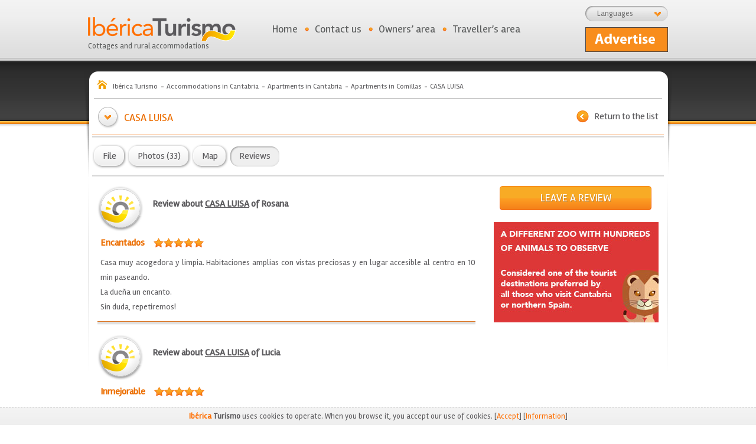

--- FILE ---
content_type: text/html; charset=UTF-8
request_url: https://www.ibericaturismo.com/en/accommodations/reviews/casa-luisa/23
body_size: 7339
content:
<!DOCTYPE html PUBLIC "-//W3C//DTD XHTML 1.0 Transitional//EN" "http://www.w3.org/TR/xhtml1/DTD/xhtml1-transitional.dtd">
<html xmlns="http://www.w3.org/1999/xhtml">
<head>
	
	<title>CASA LUISA, Comillas - Ibérica Turismo</title>
	<meta name="Description" content="Casa Luisa is located in Comillas, in a rural setting with 7,000 sqm of land around the house and with splendid views of the Picos de Europa, sea and main monuments of the town." />
	<meta name="Keywords" content="CASA LUISA" />
	<meta name="language" content="es" />
	<meta name="revisit-after" content="7 days" />
	<meta name="GOOGLEBOT" content="INDEX,FOLLOW,ALL"/>
	<meta name="robots" content="index,follow,all"/>

	<meta http-equiv="Content-Type" content="text/html; charset=utf-8" />

	<link href='https://fonts.googleapis.com/css?family=Rambla&subset=latin,latin-ext' rel='stylesheet' type='text/css'>

	<link href="//maxcdn.bootstrapcdn.com/font-awesome/4.7.0/css/font-awesome.min.css" rel="stylesheet" type="text/css" /><link href="https://www.ibericaturismo.com/css/css_combinado.css" rel="stylesheet" type="text/css" /><link href="https://www.ibericaturismo.com/css/lightness/css.css" rel="stylesheet" type="text/css" /><link href="https://www.ibericaturismo.com/css/jquery.jscrollpane.css" rel="stylesheet" type="text/css" /><link href="https://www.ibericaturismo.com/css/jquery.mosaic.css" rel="stylesheet" type="text/css" /><link href="https://www.ibericaturismo.com/css/colorbox/colorbox.css" rel="stylesheet" type="text/css" /><link href="https://www.ibericaturismo.com/css/fancybox/jquery.fancybox.css" rel="stylesheet" type="text/css" />
	<script type="text/javascript">
		var site_url = 'https://www.ibericaturismo.com/';
		var est_idioma = 'en';
		var varios_seleccionados = 'Several marked';
	</script>

	<script type="text/javascript" src="https://www.ibericaturismo.com/js/jquery/jquery-1.7.1.js"></script>

	<link rel="shortcut icon" href="https://www.ibericaturismo.com/favicon.ico" />

	<!-- Google Maps -->
	<meta name="viewport" content="width=1056 user-scalable=yes">
		
		<!-- Global site tag (gtag.js) - Google Analytics -->
	<script async src="https://www.googletagmanager.com/gtag/js?id=G-GPNXJG421B"></script>
	<script>
	  window.dataLayer = window.dataLayer || [];
	  function gtag(){dataLayer.push(arguments);}
	  gtag('js', new Date());

	  gtag('config', 'G-GPNXJG421B');
	  gtag('config', 'UA-40459918-10');
	</script>
</head>
<body>
	
	
	<a name="arriba_alojamiento"></a>

	<div id="fb-root"></div>
	<script>(function(d, s, id) {
	  var js, fjs = d.getElementsByTagName(s)[0];
	  if (d.getElementById(id)) return;
	  js = d.createElement(s); js.id = id;
	  js.async=true;
	  js.src = "//connect.facebook.net/es_LA/all.js#xfbml=1";
	  fjs.parentNode.insertBefore(js, fjs);
	}(document, 'script', 'facebook-jssdk'));</script>

	<!-- Login con la aplicación de Facebook -->
<div id="fb-root"></div>
<script type="application/javascript">

	//Load the SDK Asynchronously
	(function(d){
		var js, id = 'facebook-jssdk', ref = d.getElementsByTagName('script')[0];
		if (d.getElementById(id)) {return;}
		js = d.createElement('script'); js.id = id; js.async = true;
		js.src = "//connect.facebook.net/en_US/all.js";
		ref.parentNode.insertBefore(js, ref);
	}(document));

	// Additional JS functions here
	window.fbAsyncInit = function() {
		
		FB.init({
			appId      : '497760750287293', // App ID
			channelUrl : 'http://www.ibericaturismo.com/', // Channel File
			status     : true, // check login status
			cookie     : true, // enable cookies to allow the server to access the session
			xfbml      : true  // parse XFBML
		});

	};

	
	// Comprobamos los permisos del usuario
  	function comprobar_acceso_facebook(tipo_usuario) {
		FB.getLoginStatus(function(response) {
			// Estoy logueado, pero no tengo acceso a la aplicación
			// No tengo la sesión iniciada en Facebook
			if (response['status'] !== 'connected') 
				login(tipo_usuario);
			
		});
	}

  	// Nos logueamos en la aplicación
	function login(tipo_usuario) {

		$.browser.safari = ($.browser.webkit && !(/chrome/.test(navigator.userAgent.toLowerCase())));

		if ($.browser.safari)
		    alert('Para acceder desde Safari, active los popups en su navegador o acceda directamente desde Facebook.');
		else
		{  		
		
	    	FB.login(function(response) {
	        	//console.log(response);
		    	// Si nos hemos logueado correctamente
	        	if (response.authResponse) {
	
	        		FB.api('/me', function(usuario) {
						
	        	    	datos = { 'usuario': usuario };
	
	        	    	$.ajax({
	        				url: site_url + 'en/' + tipo_usuario + '/registro/facebook?' + Math.floor(Math.random() * 100000),
	        				data: datos,
	        				type: 'post',
	        				dataType: 'json'
	        			}).done(function(res) { 
	
	        				// Si nos hemos registrado correctamente (Solo la primera vez), buscamos la imagen de perfil
	        				if ( res['registro'] == true)
	        				{
	        					var url = "https://graph.facebook.com/" + res['fb_username'] + "/picture?redirect=false&type=large";
	
	        					$.ajax({
	                				url: url,
	                				dataType: 'json'
	                			}).done(function(res_fb) { 
	
	                				// Obtenemos la ruta real de la imagen del usuario
	                				var url_imagen 	= res_fb['data']['url'];
	                				var fb_username = usuario['username'];
	                				var id_facebook = usuario['id'];
	                				
	                				datos = { 'url_imagen': url_imagen, 'fb_username': fb_username, 'id_facebook': id_facebook };
	
	                				$.ajax({
	                    				url: site_url + 'en/' + tipo_usuario + '/registro/imagen_facebook?' + Math.floor(Math.random() * 100000),
	                    				data: datos,
	                    				type: 'post',
	                    				dataType: 'json'
	                    			}).done(function(res) {
	
	                    				// Guardamos la sesion del usuario y le redirigimos su área
	        	        				datos_usuario(tipo_usuario, 0);
	                    				
	                    			});
	                				
	                			});
	        				}
	        				else
	        				{
	            				alert("");
	        					
		        				// Guardamos la sesion del usuario y le redirigimos su área
		        				//datos_usuario(tipo_usuario, 0);
	        				}
	        				
	        			});
	        	    	
	        	    });
	        		
	        	}
	    	});
		}
	}

  	// Obtenemos los datos del usuario conectado e iniciamos sesión
  	// Si hemos pulsado sobre "Dejar comentario" recibe un id distinto a 0 para redirigirle
	function datos_usuario(tipo_usuario, id_alojamiento_referrer) {

	    FB.api('/me', function(usuario) {
		    
	    	// Devuelve un error si el usuario no tiene iniciada la sesión en su equipo
	    	if (usuario['error'] != null)
	    	{ 
				// Comprobamos el error (Sesión no iniciada, aplicación no autorizada)
	    		comprobar_acceso_facebook(tipo_usuario);
	    	}
	    	else
	    	{
		    	datos = { 'id_facebook': usuario.id };
	
		    	$.ajax({
					url: site_url + 'en/' + tipo_usuario + '/acceso/facebook/?' + Math.floor(Math.random() * 100000),
					data: datos,
					type: 'post',
					dataType: 'json'
				}).done(function(res) { 

					if (res['sesion'] == 1)
					{
						if (id_alojamiento_referrer != 0)
							window.location = site_url + "en/" + tipo_usuario + "/comentarios/nuevo/alojamiento/" + id_alojamiento_referrer;
						else
							window.location = site_url + "en/" + tipo_usuario + "/inicio";
					}
					else
					{
						login(tipo_usuario);
					}
					
				});

	    	}
	    });

	}
		
</script>

<div id="cabecera">
	
	<div class="logo_portada">
		<a href="https://www.ibericaturismo.com/en" title="Ibérica Turismo Cottages and rural accommodations" id="logo_portal"><img src="https://www.ibericaturismo.com/img/web/logo.png" alt="Ibérica Turismo" /><br />Cottages and rural accommodations</a>
	</div>

	<div id="bg_combo_idiomas">
		<div id="rotulo_combo">Languages</div><div style="clear:both;"></div><div id="combo_idiomas"><a href="https://www.ibericaturismo.com/es/alojamientos/ver/viviendas-rurales-casa-luisa/23">Español (España)</a><a href="https://www.ibericaturismo.com/en/accommodations/see/casa-luisa/23" style="text-decoration: underline;">English</a></div>	</div>

	<ul id="menu_superior">
		<li class="punto">
			<a href="https://www.ibericaturismo.com/en">Home</a>		</li>

		<li class="punto">
			<a href="https://www.ibericaturismo.com/en/contact">Contact us</a>		</li>

		<li class="punto en">
			<a href="https://www.ibericaturismo.com/en/propietarios/acceso" class="_popup_login mnu">Owners’ area</a>		</li>

		
		<li class="padd en">
			<a href="https://www.ibericaturismo.com/en/viajeros/acceso"  class="_popup_login mnu" id="area_viajeros">Traveller’s area</a>		</li>

		<!--
			<li>
				<div id="google_translate_element" style="padding-left: 10px; height: 26px; overflow: hidden;"></div><script type="text/javascript">
				function googleTranslateElementInit() {
				  new google.translate.TranslateElement({pageLanguage: 'es', includedLanguages: 'ca,de,en,es,eu,fr,gl,it,pt', autoDisplay: false}, 'google_translate_element');
				}
				</script><script type="text/javascript" src="//translate.google.com/translate_a/element.js?cb=googleTranslateElementInit"></script>
			</li>
		  -->
	</ul>

	<div id="alta-gratis" class="en">
		<a href="https://www.ibericaturismo.com/en/atencion-al-cliente">&nbsp</a>	</div>
</div>
	<div id="bg_contenido_fin">

		<script type="text/javascript">
			var es_inicio = '0';
		</script>

		<div id="bg_contenido" style="background: url(https://www.ibericaturismo.com/img/web/bg_contenido_2.png) no-repeat center top; margin-top: 20px;">

			
			<ol itemscope itemtype="http://schema.org/BreadcrumbList" id="migas-pan">
	<li itemprop="itemListElement" itemscope itemtype="http://schema.org/ListItem" style="display: inline;"><a href="https://www.ibericaturismo.com/en" itemprop="item" title="Ibérica Turismo"><span itemprop="name">Ibérica Turismo</span></a><meta itemprop="position" content="1" /></li><li itemprop="itemListElement" itemscope itemtype="http://schema.org/ListItem" style="display: inline;"><a href="https://www.ibericaturismo.com/en/accommodations-in-cantabria-39" itemprop="item" title="Cantabria"><span itemprop="name">Accommodations in Cantabria</span></a><meta itemprop="position" content="2" /></li><li itemprop="itemListElement" itemscope itemtype="http://schema.org/ListItem" style="display: inline;"><a href="https://www.ibericaturismo.com/en/accommodations/apartments-in-cantabria/3/39" itemprop="item" title="Apartments in Cantabria"><span itemprop="name">Apartments in Cantabria</span></a><meta itemprop="position" content="3" /></li><li itemprop="itemListElement" itemscope itemtype="http://schema.org/ListItem" style="display: inline;"><a href="https://www.ibericaturismo.com/en/accommodations/apartments-in-comillas-in-cantabria/3/39/18" itemprop="item" title="Apartments in Comillas"><span itemprop="name">Apartments in Comillas</span></a><meta itemprop="position" content="4" /></li><li itemprop="itemListElement" itemscope itemtype="http://schema.org/ListItem" style="display: inline;"><a href="https://www.ibericaturismo.com/en/accommodations/reviews/casa-luisa/23" itemprop="item" title="CASA LUISA"><span itemprop="name">CASA LUISA</span></a><meta itemprop="position" content="5" /></li></ol>

<div class="contenido_950">
	<div class="navegacion"><table cellpadding="0" cellspacing="0" border="0"><tr><td><a href="https://www.ibericaturismo.com/" title="Return to the list" class="bt_atras">Return to the list</a></td></tr></table></div><h1>CASA LUISA</h1>
	<div class="separa_10">&nbsp;</div>
</div>

<div class="separa_naranja"></div>

<div class="contenido_968">
	<div class="separa_10">&nbsp;</div>
	<ul id="menu_ficha">
		<li>
			<a href="https://www.ibericaturismo.com/en/accommodations/see/casa-luisa/23">
				<span class="btn-lateral-izq"></span>
				<span class="btn-centro">File</span>
				<span class="btn-lateral-der"></span>
			</a>
		</li>
		<li>
			<a href="https://www.ibericaturismo.com/en/accommodations/photos/casa-luisa/23">
				<span class="btn-lateral-izq"></span>
				<span class="btn-centro">Photos (33)</span>
				<span class="btn-lateral-der"></span>
			</a>
		</li>
		
		
		<li>
			<a href="https://www.ibericaturismo.com/en/accommodations/accommodation-map/casa-luisa/23">
				<span class="btn-lateral-izq"></span>
				<span class="btn-centro">Map</span>
				<span class="btn-lateral-der"></span>
			</a>
		</li>
		<li>
			<a href="https://www.ibericaturismo.com/en/accommodations/reviews/casa-luisa/23" class="sel">
				<span class="btn-lateral-izq"></span>
								<span class="btn-centro">Reviews</span>
				<span class="btn-lateral-der"></span>
			</a>
		</li>
							</ul>
	<div class="separa_10">&nbsp;</div>
</div>

<div class="separa_gris"></div>
<script type="text/javascript">
	$(document).ready(function(){
		ajax_stats(23, 5);	});
</script>

<div class="fondo-borde-gris">
	<div class="contenido_950">
		<div style="clear:both;"></div>


		<div class="descripcion_ficha" style="width:640px;">

			
			
			<div class="area-viajero-bienvenida comentarios-usuario">
								<div class="img_com_izq" style="background-image: url(https://www.ibericaturismo.com/img/web/no-avatar.png);">
					<img src="https://www.ibericaturismo.com/img/web/bg_imagen_comentario.png" alt=""/>				</div>

				<p>
					Review about <a href="https://www.ibericaturismo.com/en/accommodations/see/casa-luisa/23" title="CASA LUISA">CASA LUISA</a>  of  Rosana				</p>

				
				<div style="clear:both;"></div>
			</div>

			<div style="line-height:37px;">
				<div class="nombre-valoracion">
					Encantados				</div>

				<div class="estrellitas-comentario">
					<img src="https://www.ibericaturismo.com/img/web/estrella_on.png" alt=""/><img src="https://www.ibericaturismo.com/img/web/estrella_on.png" alt=""/><img src="https://www.ibericaturismo.com/img/web/estrella_on.png" alt=""/><img src="https://www.ibericaturismo.com/img/web/estrella_on.png" alt=""/><img src="https://www.ibericaturismo.com/img/web/estrella_on.png" alt=""/>				</div>
				<!-- <div style="margin-left: 5px; clear:both; line-height: 22px;">
					08 December 2016				</div> -->

				<div style="clear:both;"></div>
			</div>

			<p class='descripcion-comentarios'>Casa muy acogedora y limpia. Habitaciones amplias con vistas preciosas y en lugar accesible al centro en 10 min paseando. <br />
La dueña un encanto.<br />
Sin duda, repetiremos!</p>
			<div style="clear:both;"></div>

			
			<div class="separador-horizontal" style="margin-top: 10px;"></div>

			
			<div class="area-viajero-bienvenida comentarios-usuario">
								<div class="img_com_izq" style="background-image: url(https://www.ibericaturismo.com/img/web/no-avatar.png);">
					<img src="https://www.ibericaturismo.com/img/web/bg_imagen_comentario.png" alt=""/>				</div>

				<p>
					Review about <a href="https://www.ibericaturismo.com/en/accommodations/see/casa-luisa/23" title="CASA LUISA">CASA LUISA</a>  of  Lucia				</p>

				
				<div style="clear:both;"></div>
			</div>

			<div style="line-height:37px;">
				<div class="nombre-valoracion">
					Inmejorable				</div>

				<div class="estrellitas-comentario">
					<img src="https://www.ibericaturismo.com/img/web/estrella_on.png" alt=""/><img src="https://www.ibericaturismo.com/img/web/estrella_on.png" alt=""/><img src="https://www.ibericaturismo.com/img/web/estrella_on.png" alt=""/><img src="https://www.ibericaturismo.com/img/web/estrella_on.png" alt=""/><img src="https://www.ibericaturismo.com/img/web/estrella_on.png" alt=""/>				</div>
				<!-- <div style="margin-left: 5px; clear:both; line-height: 22px;">
					22 July 2016				</div> -->

				<div style="clear:both;"></div>
			</div>

			<p class='descripcion-comentarios'>Sin duda uno de los mejores alojamientos en los que hemos estado.<br />
Estamos repartidos en cuatro apartamentos a cual mejor. No les falta detalle y resulta muy agradable entrar en una casa tan limpia y acogedora.<br />
Su ubicación es perfecta, muy cerquita del centro y de la playa a la que vamos andando.<br />
Tienen unas vistas magníficas, pero lo mejor repito limpieza, comodidad, ubicación y una barbacoa en la que cabemos todos con unas vistas espectaculares.<br />
La dueña que es un encanto .</p>
			<div style="clear:both;"></div>

			
			<div class="separador-horizontal" style="margin-top: 10px;"></div>

			
			<div class="area-viajero-bienvenida comentarios-usuario">
								<div class="img_com_izq" style="background-image: url(https://www.ibericaturismo.com/img/web/no-avatar.png);">
					<img src="https://www.ibericaturismo.com/img/web/bg_imagen_comentario.png" alt=""/>				</div>

				<p>
					Review about <a href="https://www.ibericaturismo.com/en/accommodations/see/casa-luisa/23" title="CASA LUISA">CASA LUISA</a>  of  Jose F				</p>

				
				<div style="clear:both;"></div>
			</div>

			<div style="line-height:37px;">
				<div class="nombre-valoracion">
					Excepcional				</div>

				<div class="estrellitas-comentario">
					<img src="https://www.ibericaturismo.com/img/web/estrella_on.png" alt=""/><img src="https://www.ibericaturismo.com/img/web/estrella_on.png" alt=""/><img src="https://www.ibericaturismo.com/img/web/estrella_on.png" alt=""/><img src="https://www.ibericaturismo.com/img/web/estrella_on.png" alt=""/><img src="https://www.ibericaturismo.com/img/web/estrella_on.png" alt=""/>				</div>
				<!-- <div style="margin-left: 5px; clear:both; line-height: 22px;">
					07 November 2014				</div> -->

				<div style="clear:both;"></div>
			</div>

			<p class='descripcion-comentarios'>La ubicación de la casa nos encantó. A diez minutos escasos andando del centro del pueblo y con las ventajas de estar en la montaña, lejos del bullicio. Las vistas desde nuestro apartamento impresionantes. Lo limpio que está todo y muy cuidado. Maripaz la dueña, encantadora. Repetiríamos sin dudarlo.</p>
			<div style="clear:both;"></div>

							<div class="rotulo-fecha-estancia">
					Date of the stay:  of 20 September 2014 to 25 November 2014				</div>
			
			<div class="separador-horizontal" style="margin-top: 10px;"></div>

					</div>

		<div class="contacto_ficha">
			<a href="https://www.ibericaturismo.com/en/viajeros/acceso/index/23" class="hacer-comentario _popup_login" rel="nofollow">Leave a review</a>
<div class="contacto-bottom">

	
	
	<div class="anuncio_ads"><div align="center"><a href="https://parquecabarceno.com/" target="_blank" class="clicado_banner_provi" rel="8"><img src="https://www.ibericaturismo.com/recursos/anuncios_banners/60206aa382b433c80387e846a60faae4.jpg" alt="Cabárceno"/></a></div></div>
	<script type="text/javascript">
		$(document).ready(function(){
			// Checkbox para no cerrar las condiciones de uso
			$('#aceptar-condiciones-contacto').click(function(){
				var clase = $(this).attr('class');

				if (clase == null || clase == '')
				{
					$(this).addClass('sel');
					$('#hidden-condiciones').val('si');
				}
				else
				{
					$(this).removeClass('sel');
					$('#hidden-condiciones').val('no');
				}
			});

			try {
				$('.condiciones-uso').colorbox({
					transition: 'fade',
					overlayClose: false,
					escKey: false,
					maxWidth: 920,
					maxHeight: 600
				});
			} catch (e) { }
		});
	</script>

</div>

<div style="clear:both;">&nbsp;</div>

		</div>

		<div style="clear:both;">&nbsp;</div>

				<div style="padding-right: 8px; padding-bottom: 15px;">
			<div style="clear:both;"></div>
						<span style="color: #ec6e00; font-size: 13px;">Reviews 1 - 3  of  3</span>
					</div>
			</div>

	<div style="clear:both; height: 8px; overlow: hidden;">&nbsp;</div>

</div>
		</div>

		<div id="cierre-redondeado">
			<img src="https://www.ibericaturismo.com/img/web/bg_cierre.png" alt=""/>		</div>
	</div>

	<div id="bg_pie">
		<div id="pie-pagina">

	<div>
		<div class="logotipo">
			<a href="https://www.ibericaturismo.com/" title="IbericaTurismo.com">&nbsp;</a>		</div>

		<div class="newsletter">

			<table border="0" cellpadding="0" cellspacing="0">
				<tr>
					<td>SUSCRIBE TO THE OFFERS:</td>
					<td><input type="text" name="email_suscribirse" value="" id="email_suscribirse" placeholder="E-MAIL" /></td>
					<td><a href="javascript:void(0);" id="btn-suscribirse"> SUSCRIBE !</a></td>
				</tr>
			</table>

		</div>

		<div style="clear:both;"></div>
	</div>

	<div class="separador-pie"></div>

	<div class="enlaces-estaticos-pie">
		<a href="https://www.ibericaturismo.com/en/about-us">About Us</a><span>|</span><a href="https://www.ibericaturismo.com/en/customer-service">Customer Service</a><span>|</span><a href="https://www.ibericaturismo.com/en/disclaimer">Disclaimer</a><span>|</span><a href="https://www.ibericaturismo.com/en/terms-and-conditions">Terms and Conditions</a><span>|</span><a href="https://www.ibericaturismo.com/en/privacy-policy-and-cookies">Privacy policy and Cookies</a><span>|</span><a href="https://www.ibericaturismo.com/en/site-map">Site map</a><span>|</span><a href="https://www.ibericaturismo.com/en/frequently-asked-questions">FAQ</a><span>|</span><a href="https://www.ibericaturismo.com/en/subscriptions-and-plans">Subscriptions and plans</a>	</div>

	<div class="separador-pie"></div>

	<div>
		<div class="enlaces-mas-casas">
			<a href="https://www.ibericaturismo.com/en/accommodations/holiday-cottages-complete-in-navarra/2/31">Holiday Cottages (Complete) in Navarra (26)</a><span>|</span><a href="https://www.ibericaturismo.com/en/accommodations/holiday-cottages-complete-in-burgos/2/9">Holiday Cottages (Complete) in Burgos (25)</a><span>|</span><a href="https://www.ibericaturismo.com/en/accommodations/holiday-cottages-complete-in-salamanca/2/37">Holiday Cottages (Complete) in Salamanca (24)</a><span>|</span><a href="https://www.ibericaturismo.com/en/accommodations/apartments-in-cantabria/3/39">Apartments in Cantabria (21)</a><span>|</span><a href="https://www.ibericaturismo.com/en/accommodations/holiday-cottages-rooms-in-cantabria/1/39">Holiday Cottages (Rooms) in Cantabria (15)</a><span>|</span><a href="https://www.ibericaturismo.com/en/accommodations/apartments-in-asturias/3/33">Apartments in Asturias (13)</a><span>|</span><a href="https://www.ibericaturismo.com/en/accommodations/holiday-cottages-rooms-in-orense/1/32">Holiday Cottages (Rooms) in Ourense (11)</a><span>|</span><a href="https://www.ibericaturismo.com/en/accommodations/hotels-in-cantabria/4/39">Hotels in Cantabria (11)</a><span>|</span><a href="https://www.ibericaturismo.com/en/accommodations/holiday-cottages-rooms-in-a-coruna/1/15">Holiday Cottages (Rooms) in La Coruña (10)</a><span>|</span><a href="https://www.ibericaturismo.com/en/accommodations/apartments-in-caceres/3/10">Apartments in Cáceres (9)</a><span>|</span><a href="https://www.ibericaturismo.com/en/accommodations/hotels-in-zamora/4/49">Hotels in Zamora (6)</a><span>|</span><a href="https://www.ibericaturismo.com/en/accommodations/hotels-in-asturias/4/33">Hotels in Asturias (3)</a><span>|</span><a href="https://www.ibericaturismo.com/en/accommodations/youth-hostels-in-cantabria/5/39">Youth Hostels in Cantabria (3)</a><span>|</span><a href="https://www.ibericaturismo.com/en/accommodations/youth-hostels-in-navarra/5/31">Youth Hostels in Navarra (3)</a><span>|</span><a href="https://www.ibericaturismo.com/en/accommodations/houses-for-rent-in-granada/7/18">Houses for rent in Granada (3)</a><span>|</span><a href="https://www.ibericaturismo.com/en/accommodations/youth-hostels-in-caceres/5/10">Youth Hostels in Cáceres (2)</a><span>|</span><a href="https://www.ibericaturismo.com/en/accommodations/campsite-in-tarragona/6/43">Campsite in Tarragona (2)</a><span>|</span><a href="https://www.ibericaturismo.com/en/accommodations/houses-for-rent-in-zamora/7/49">Houses for rent in Zamora (2)</a><span>|</span><a href="https://www.ibericaturismo.com/en/accommodations/campsite-in-guadalajara/6/19">Campsite in Guadalajara (1)</a><span>|</span><a href="https://www.ibericaturismo.com/en/accommodations/campsite-in-alicante/6/3">Campsite in Alicante (1)</a><span>|</span><a href="https://www.ibericaturismo.com/en/accommodations/houses-for-rent-in-huelva/7/21">Houses for rent in Huelva (1)</a><span>|</span><a href="https://www.ibericaturismo.com/en/accommodations/holiday-cottages-rooms-1">Holiday Cottages (Rooms)</a><span>|</span><a href="https://www.ibericaturismo.com/en/accommodations/holiday-cottages-complete-2">Holiday Cottages (Complete)</a><span>|</span><a href="https://www.ibericaturismo.com/en/accommodations/apartments-3">Apartments</a><span>|</span><a href="https://www.ibericaturismo.com/en/accommodations/hotels-4">Hotels</a><span>|</span><a href="https://www.ibericaturismo.com/en/accommodations/youth-hostels-5">Youth Hostels</a><span>|</span><a href="https://www.ibericaturismo.com/en/accommodations/campsite-6">Campsite</a><span>|</span><a href="https://www.ibericaturismo.com/en/accommodations/houses-for-rent-7">Houses for rent</a>		</div>

		<div style="clear:both;"></div>
	</div>

	<div class="separador-pie"></div>

	<div class="redes-pie">
		<div class="copyright">&copy; Ibérica Turismo</div>

		
		<div class="enlaces-redes">
			<a href="https://www.facebook.com/ibericaturismo" class="red-facebook" target="_blank" title="Visítanos en Facebook">&nbsp;</a><a href="https://twitter.com/IbericaTurismo" class="red-twitter" target="_blank" title="Visítanos en Twitter">&nbsp;</a><a href="http://www.ibericaturismo.com/blog/" class="red-wordpress" target="_blank" title="Visita nuestro Blog">&nbsp;</a><a href="http://www.flickr.com/ibericaturismo" class="red-flickr" target="_blank" title="Visítanos en Flickr">&nbsp;</a><a href="http://instagram.com/ibericaturismo" class="red-instagram" target="_blank" title="Visítanos en Instagram">&nbsp;</a><a href="https://www.pinterest.com/ibericaturismo/" class="red-pinterest" target="_blank" title="Visítanos en Pinterest">&nbsp;</a>		</div>

		<div style="clear:both;"></div>
	</div>

	<div class="separador-pie"></div>
	
		</div>

<script type="text/javascript">

	$(document).ready(function(){

		$('#btn-suscribirse').click(function(){

			var email_suscribirse	= $('#email_suscribirse').val();
			var emailReg			= /^([\w-\.]+@([\w-]+\.)+[\w-]{2,4})?$/;

			if(email_suscribirse == '')
				alert('You must enter an email..');
			else if(!emailReg.test(email_suscribirse))
				alert('Please enter a valid email.');
			else
			{
				url_guardar		= 'https://www.ibericaturismo.com/en/newsletter/guardar';
				datos_guardar	= {'email': email_suscribirse};

				$.ajax({
					url: url_guardar,
					data: datos_guardar,
					type: "POST",
					success: function(data) {
						if(data != 1)
							alert('You were unable to subscribe to our newsletter.');
						else
						{
							alert('You have been successfully subscribed to our newsletter.');
							$('#email_suscribirse').val('');
						}
					}
				});
			}

		});

	});

</script>	</div>

				<div id="bg_cookies">
				<b><span>Ibérica</span> Turismo</b> uses cookies to operate. When you browse it, you accept our use of cookies. [<a href="javascript:void(0);" onclick="javascript:aceptar_cookies();">Accept</a>] [<a href="https://www.ibericaturismo.com/en/politica-de-privacidad-y-cookies#cookies">Information</a>]
			</div>

			<script language="javascript" type="text/javascript">
				function aceptar_cookies()
				{
					$.ajax({
						url: site_url + est_idioma + '/inicio/aceptar_cookies',
						type: 'post',
						cache: false
					});

					$('#bg_cookies').slideToggle();
				}
			</script>

	<script type="text/javascript" src="https://www.ibericaturismo.com/js/jquery/jquery-ui-full-1.8.17.js"></script>
	<script type="text/javascript" src="https://www.ibericaturismo.com/js/jquery/ui.datepicker-en.js"></script>
	<script type="text/javascript" src="https://www.ibericaturismo.com/js/jquery/jquery.alphanumeric.pack.js"></script>
	<script type="text/javascript" src="https://www.ibericaturismo.com/js/jquery/jquery.jscrollpane.min.js"></script>
	<script type="text/javascript" src="https://www.ibericaturismo.com/js/jquery/jquery.mousewheel.js"></script>
	<script type="text/javascript" src="https://www.ibericaturismo.com/js/jquery/jquery.placeholder.min.js"></script>
	<script type="text/javascript" src="https://www.ibericaturismo.com/js/jquery/jquery.mosaic.min.js"></script>
	<script type="text/javascript" src="https://www.ibericaturismo.com/js/jquery/jquery.scrollTo.js"></script>
	<script type="text/javascript" src="https://www.ibericaturismo.com/js/jquery/jquery.colorbox-min.js"></script>
	<script type="text/javascript" src="https://www.ibericaturismo.com/js/jquery/fancybox/jquery.fancybox.pack.js"></script>
	<script type="text/javascript" src="https://www.ibericaturismo.com/js/jquery/jquery.filestyle.js"></script>
	<script type="text/javascript" src="https://www.ibericaturismo.com/js/js.js"></script>
</body>
</html>

--- FILE ---
content_type: text/css
request_url: https://www.ibericaturismo.com/css/css_combinado.css
body_size: 22133
content:
body{background:url(../img/web/bg_body.png) repeat-x;font-family:'Rambla',sans-serif;margin:0;padding:0;min-width:1006px}a img{border:0}a{outline:0;text-decoration:none}.error{background-color:#f9e5e6;border:#e8aaad solid 1px;color:#b50007;margin:0 0 10px;padding:10px}.error li{margin-left:15px;font-size:11px;color:red}.errores-comentarios{margin-top:5px}.errores-comentarios li{margin-left:15px;font-size:14px;color:red}#cabecera{height:98px;margin:0 auto;overflow:hidden;width:982px}#cabecera .logo_portada{background:none;display:block;float:left;font-size:13px;font-weight:normal;line-height:normal;margin:29px 0 0 0;padding:0;text-indent:0}#cabecera .logo_portada a#logo_portal{color:#5b5d5d}#cabecera .logo_portada a#logo_portal:hover{color:#3e3e3e}#cabecera .logo_portada a#logo_portal img{margin-right:12px;vertical-align:-15px}ul#menu_superior{float:left;list-style:none;margin:38px 0 0 40px;padding:0 10px 0 0}ul#menu_superior li{float:left;font-size:18px}ul#menu_superior li a{color:#5b5d5d;display:block}ul#menu_superior li a:hover{color:#3e3e3e}ul#menu_superior li a.sel{color:#3e3e3e}ul#menu_superior li.punto{background:url(../img/web/punto_naranja.png) no-repeat right 8px;padding:0 19px 0 10px}ul#menu_superior li.flecha{background:url(../img/web/sprite2.png) no-repeat 163px -1324px}ul#menu_superior li.flecha2{background:url(../img/web/sprite2.png) no-repeat 110px -1324px}ul#menu_superior li.flecha.en{background:url(../img/web/sprite2.png) no-repeat 110px -1324px}ul#menu_superior li.flecha2.en{background:url(../img/web/sprite2.png) no-repeat 126px -1324px}ul#menu_superior li.flecha a.mnu{padding:0 17px 0 10px}ul#menu_superior li.padd{padding:0 0 0 10px}#bg_combo_idiomas{background:url(../img/web/sprite3.png) no-repeat;background-position:0 0;color:#717171;cursor:pointer;float:right;font-size:13px;height:26px;line-height:26px;margin:10px 0 0 25px;overflow:hidden;width:140px}#bg_combo_idiomas div#rotulo_combo{text-indent:20px}#combo_idiomas{background:#dddddd;border-bottom:1px solid #cbcbcb;border-bottom-left-radius:5px;border-bottom-right-radius:5px;border-left:1px solid #cbcbcb;border-right:1px solid #cbcbcb;display:none;font-size:12px;margin-left:10px;position:absolute;text-indent:8px;width:118px}#combo_idiomas a{color:#5b5d5d;display:block}#combo_idiomas a:hover{color:#3e3e3e}#bg_contenido{background:url(../img/web/bg_contenido.png) no-repeat center 86px;min-height:280px}.busqueda-superior td{padding-right:4px}.rotulo_busqueda{color:#c5c5c5;font-size:14px;text-shadow:0px 1px 1px rgba(71,71,71,0.75)}.limpiar-busqueda-general{background:url(../img/web/sprite2.png) no-repeat;background-position:0 -524px;display:block;float:left;height:40px;width:35px}.bg_combo_busqueda{background:url(../img/web/bg_combo_busqueda.png) no-repeat;color:#3e3e3e;cursor:pointer;font-size:14px;font-weight:bold;height:32px;line-height:32px;overflow:hidden;padding-right:30px;text-indent:13px;width:119px}.contiene_combo{margin:3px 0 0 0;position:absolute;z-index:99}.contiene_combo#provincias{margin-left:-350px}.flecha_combo{background:url(../img/web/flecha_combo.png) no-repeat;height:11px;margin:0 0 0 132px;overflow:hidden;width:18px}.combo_busqueda{background:#1c1c1c;border-radius:5px;padding:7px}a.selector{color:#c5c5c5;font-size:13px;display:block;height:41px;line-height:41px;margin:1px;overflow:hidden;padding-right:69px;text-indent:10px;text-shadow:0px 1px 1px rgba(71,71,71,0.75);width:166px}a.selector.bg_combo_nosel{background:url(../img/web/bg_combo_nosel.jpg) no-repeat}a.bg_combo_sel{background:url(../img/web/bg_combo_sel.jpg) no-repeat}.botones_combo{background:url(../img/web/botones_combo.jpg) no-repeat;float:right;height:41px;margin:14px 1px 1px 1px;overflow:hidden;width:235px}.botones_combo a{color:#c5c5c5;display:block;float:left;font-size:13px;line-height:41px;text-shadow:0px 1px 1px rgba(71,71,71,0.75)}.botones_combo a.limpiar{padding:0 29px 0 20px;width:45px}.botones_combo a.confirmar{color:#ec6e00;margin-left:30px;padding:0 39px 0 11px}#tb_capacidad{background:url(../img/web/sprite2.png) no-repeat;background-position:0 -352px;border:0;height:32px;line-height:32px;margin:0;overflow:hidden;padding:0;text-align:center;width:50px}#precio_desde{margin:0;padding:0;border:0;width:30px;text-align:center;background:transparent;border:0;font-size:14px;font-weight:bold;display:none}#precio_hasta{margin:0;padding:0;border:0;width:30px;text-align:center;background:transparent;border:0;font-size:14px;font-weight:bold;display:none}.bocadillo_slider{background:url(../img/web/sprite3.png) no-repeat;background-position:0 -163px;width:58px;height:35px;overflow:hidden;position:absolute;margin:-33px 0 0 -21px}.bg_slider.en .bocadillo_slider{background:url(../img/web/bocadillo_en.png) no-repeat}#bocadillo_slider_1{background:url(../img/web/bg_precio.png) no-repeat;width:59px;height:24px;overflow:hidden;position:absolute;margin:-25px 0 0 -23px;font-size:14px;font-weight:bold;text-align:center;color:#5b5a5d;text-shadow:0px 1px 1px rgba(71,71,71,0.75)}#bocadillo_slider_2{background:url(../img/web/bg_precio.png) no-repeat;width:59px;height:24px;overflow:hidden;position:absolute;margin:-25px 0 0 -23px;font-size:14px;font-weight:bold;text-align:center;color:#5b5a5d;text-shadow:0px 1px 1px rgba(71,71,71,0.75)}.bg_slider{background:url(../img/web/bg_slider.png) no-repeat;width:250px;height:19px;padding:12px 20px 0 28px}.tabla_valores{position:absolute;margin-left:22px;width:265px}.tabla_valores tr td{font-size:11px;color:#c4c4c4;text-shadow:0px 1px 1px rgba(71,71,71,0.75)}.tabla_valores tr td.sel{color:#ec6e00}#scroll{width:253px;height:295px;overflow:auto}.bg_text_fecha{margin:0;padding:0 10px;border:0;background:url(../img/web/sprite2.png) no-repeat;background-position:0 -434px;width:128px;height:40px;line-height:40px;overflow:hidden;float:left}.bg_text_fecha.buscador{height:20px;line-height:20px;padding:10px}#bg_txt_busqueda{background:url(../img/web/bg_txt_busqueda.png) no-repeat;border:0;float:left;height:20px;margin:0;overflow:hidden;padding:10px 10px;width:282px}#bg_bt_comprar{background:url(../img/web/sprite2.png);background-position:0 0;width:147px;height:40px;overflow:hidden;text-align:center;text-transform:uppercase;text-align:center;line-height:40px;display:block;color:#fff;font-size:18px;text-shadow:1px 1px 0px rgba(197,133,41,1)}h2,h1{margin:0;padding:0;font-size:18px;color:#ec6e00;background:url(../img/web/sprite3.png) no-repeat left center;background-position:0 -76px;line-height:37px;text-indent:45px;float:left;font-weight:normal}h2 span,h1 span{color:#5b5a5d}h2 a,h1 span{color:#ec6e00}.contenido_982{width:982px;margin:0 auto}#contenedor_mapa{float:left;margin-left:30px;width:600px}#contenedor_ofertas{width:289px;float:right;margin-right:30px}#contenedor_ofertas h2 a{color:#EC6E00}.bt_mas_ofertas{background:url(../img/web/bt_mas_ofertas.png) no-repeat;width:289px;height:42px;overflow:hidden;display:block;line-height:38px;color:#7b7b7b;text-indent:20px;margin:0 auto}#bg_ofertas{width:289px;height:281px;overflow:hidden;position:relative;border-top-left-radius:10px;border-top-right-radius:10px}#bg_ofertas img.oferta_img{width:289px;height:192px;border-top-left-radius:5px;border-top-right-radius:5px;position:absolute}#bg_ofertas .bg_oferta{width:289px;height:99px;overflow:hidden;background:url(../img/web/bg_oferta.png) no-repeat;position:absolute;margin:182px 0 0 0;z-index:99}.estrellas{float:left;margin:22px 0px 0px 14px}.bt_oferta{background:url(../img/web/sprite2.png) no-repeat;background-position:0 -858px;display:block;float:right;width:109px;height:27px;overflow:hidden;text-align:center;color:#fff;font-size:16px;text-shadow:1px 1px 0px rgba(197,133,41,1);line-height:27px;margin:18px 10px 0 0}.bt_oferta.bt_volver{background:url(../img/web/bt_volver.png) no-repeat}.bt_limpiar{background:url(../img/web/bt_limpar.png) no-repeat;display:block;float:right;height:27px;text-align:center;color:#fff;font-size:16px;text-shadow:1px 1px 0px rgba(197,133,41,1);line-height:27px;margin:18px 10px 0 0;padding:0 10px;width:116px}.botones-ofertas{float:right}.botones-ofertas a{color:#5B5A5D;line-height:44px}.tabla_ofertas{color:#fff;font-size:16px;text-shadow:1px 1px 0px rgba(197,133,41,1);padding-top:11px}.apertura{background:url(../img/web/apertura.png) no-repeat center top}.cierre{background:url(../img/web/cierre.png) no-repeat center bottom}.bg_aloj_portada{background:url(../img/web/bg_aloj_portada.png) no-repeat;width:452px;height:125px;overflow:hidden;float:left;margin:0 0 27px 27px}.bg_aloj_portada .img_aloj{width:187px;height:123px;overflow:hidden;border-top-left-radius:5px;border-top-right-radius:5px;padding:1px 0 1px 1px}.bg_aloj_portada h3,.bg_aloj_portada h2{font-size:15px;line-height:18px;color:#3e3e3e;font-weight:normal;margin:8px 0 0 12px;padding:0;text-transform:uppercase;text-indent:0px;float:none;background:none}.bg_aloj_portada h3 a,.bg_aloj_portada h2 a{color:#3e3e3e;display:block;text-transform:uppercase}.enl_dest{color:#3e3e3e;display:block;text-transform:uppercase;margin:8px 0 0 12px;font-size:15px}.bg_aloj_portada p{margin:5px 0 0 12px;padding:0}.bg_aloj_portada p.lugar{font-size:11px;color:#ec6e00;text-transform:capitalize}.bg_aloj_portada p.lugar a{color:#ec6e00}.bg_aloj_portada p.blanco{background:url(../img/web/sprite2.png) left center no-repeat;background-position:0 -1149px;color:#fff;font-size:13px;padding-left:20px;text-shadow:1px 1px 0px rgba(197,133,41,1)}.bt_comentarios{background:url(../img/web/sprite2.png) no-repeat;background-position:0 -704px;width:164px;height:27px;overflow:hidden;float:right;margin-top:5px;line-height:27px;text-indent:25px;color:#fff;font-size:16px;text-shadow:1px 1px 0px rgba(197,133,41,1);display:block}.bocadillo-izq{background:url(../img/web/bocadillo-izq.png) no-repeat;width:865px;height:103px;margin-left:58px}.bocadillo-der{background:url(../img/web/bocadillo-der.png) no-repeat;width:865px;height:103px;margin-right:58px}#comunidad_viajeros{float:left;width:456px;overflow:hidden}#comunidad_viajeros h3{background:url(../img/web/sprite2.png) no-repeat left center;background-position:0 -1210px;font-size:17px;color:#797979;text-indent:20px;margin:2px 0 8px 45px}#comunidad_viajeros .rotulo-eventos{color:#5B5A5D;font-size:13px;line-height:16px;margin:0 0 8px 2px}#comunidad_viajeros .bg_fiesta{background:url(../img/web/bg_fiesta.png) no-repeat;width:203px;height:115px;overflow:hidden;float:left;margin:0 5px 10px 0;padding:5px 10px 10px 10px}#comunidad_viajeros .bg_fiesta .descripcion-fiesta-portada{height:108px}#comunidad_viajeros .bg_fiesta h4{font-size:16px;font-weight:normal;color:#3e3e3e;margin:0 0 8px 0;max-height:40px;overflow:hidden}#comunidad_viajeros .bg_fiesta h4 a{color:#3e3e3e}#comunidad_viajeros .bg_fiesta p{font-size:11px;color:#5b5a5d;margin:0 0 2px 0;padding:0;line-height:15px}#comunidad_viajeros .bg_fiesta p a.lugar{color:#ec6e00}#comunidad_viajeros .bg_fiesta p.fecha-fiesta-portada{font-size:12px}#comunidad_viajeros .bg_fiesta p.num_alojamientos{color:#fff;font-size:16px;text-shadow:1px 1px 0px rgba(197,133,41,1)}.bt_naranja{float:right;margin:5px 8px 15px 0;background:url(../img/web/sprite2.png) no-repeat;background-position:0 -781px;width:144px;height:27px;overflow:hidden;display:block;color:#fff;font-size:16px;text-shadow:1px 1px 0px rgba(197,133,41,1);line-height:25px;text-indent:20px}.bt_naranja.oferta{background:url(../img/web/back-ver-oferta.png) no-repeat;float:left;font-size:15px;height:28px;line-height:28px;margin:0 8px 0 0;text-indent:16px;width:100px}.bt_naranja_g{float:right;background:url(../img/web/bt_ver_aloj_ofertas.png) no-repeat;width:273px;height:28px;overflow:hidden;display:block;color:#fff;font-size:15px;text-shadow:1px 1px 0px rgba(197,133,41,1);line-height:28px;text-indent:10px}#comunidad_lugares{float:right;width:450px;height:420px}.bt_social{float:right;background:url(../img/web/sprite3.png) no-repeat center;background-position:0 -338px;width:98px;height:36px;overflow:hidden;line-height:36px;text-align:center;color:#5b5a5d;font-size:14px}.bt_social.sel{background:url(../img/web/sprite3.png) no-repeat center;background-position:0 -424px;width:98px;height:36px}.bg_lugar{background:url(../img/web/bg_lugar.png) no-repeat;width:447px;height:101px;overflow:hidden;margin-bottom:7px;padding-right:5px}.bg_lugar img{margin:1px;border-top-left-radius:4px;width:142px;height:95px}.bg_lugar h4{font-size:16px;font-weight:normal;color:#3e3e3e;margin:0 0 5px 0;padding:0}.lugar_seo{font-size:16px;font-weight:normal;color:#3e3e3e;margin:0 0 5px 0;padding:0;background:none;line-height:18px;text-indent:0px;float:none}.bg_lugar p{font-size:11px;color:#5b5a5d;margin:0 0 5px 0;padding:0}.bg_lugar a{color:#3E3E3E}.bg_lugar a:hover{text-decoration:underline}.bg_lugar p a.lugar{color:#ec6e00}.bg_lugar p.num_alojamientos{color:#fff;font-size:16px;text-shadow:1px 1px 0px rgba(197,133,41,1)}#menu_sup{margin:30px auto 0 auto;width:962px;height:58px;background:url(../img/web/bg_menu.png) no-repeat center bottom;background:none;border-bottom:1px solid #B9B9B9}#menu_sup ul{margin:0;padding:0;list-style:none}#menu_sup ul li{display:block;float:left;margin-right:20px;position:relative;text-align:center;width:225px;-moz-transition:all 250ms linear;-ms-transition:all 250ms linear;-o-transition:all 250ms linear;-webkit-transition:all 250ms linear;transition:all 250ms linear}#menu_sup ul li:after{content:'';height:20px;width:1px;background:#B9B9B9;bottom:-10px;right:-10px;position:absolute}#menu_sup ul li:nth-child(4):after{display:none}#menu_sup ul li.sel{background:#f4f4f4;border-radius:4px;-webkit-box-shadow:inset 0px 0px 4px 0px rgba(0,0,0,.35);-moz-box-shadow:inset 0px 0px 4px 0px rgba(0,0,0,.35);box-shadow:inset 0px 0px 4px 0px rgba(0,0,0,.35)}#menu_sup ul li a{font-size:14px;color:#5b5a5d;display:block;padding:7px 0}#menu_sup ul li a span{font-weight:bold;color:#ec6e00;text-transform:uppercase}#menu_sup ul li#largo{margin:0}.flecha_abajo{background:url(../img/web/sprite2.png) no-repeat;background-position:0 -1276px;height:6px;top:120%;left:0;right:0;margin:auto;position:absolute;width:11px;z-index:2}.contenido_934{width:932px;margin:0 auto;padding-left:6px}.bg_pag{background:url(../img/web/bg_pag.png) no-repeat;width:21px;height:21px;overflow:hidden;display:block;float:left;color:#fff;text-align:center;line-height:21px;font-size:11px;margin-right:5px}.bg_pag a{color:#fff;display:block}.bg_pag.sel{background:url(../img/web/bg_pag_sel.png) no-repeat;color:#ec6e00}a.bt_buscar_ofertas{background:url(../img/web/bt_buscar_ofertas.png) no-repeat;width:207px;height:36px;overflow:hidden;float:right;display:block;color:#fff;font-size:16px;text-shadow:1px 1px 0px rgba(197,133,41,1);line-height:36px;text-indent:11px}#bocadillo-provincias{background:url(../img/web/bocadillo-peque.png) no-repeat;width:140px;height:102px;overflow:hidden;padding:15px}#bocadillo-provincias .contiene_selector{width:145px;height:102px;overflow:auto}#bocadillo-tipo{background:url(../img/web/bocadillo-tiempo.png) no-repeat;width:222px;height:102px;overflow:hidden;padding:15px}#bocadillo-tipo .contiene_selector{width:222px;height:102px;overflow:auto}#bocadillo-duracion{background:url(../img/web/bocadillo-peque.png) no-repeat;width:140px;height:102px;overflow:hidden;padding:15px}#bocadillo-duracion .contiene_selector{width:170px;height:102px;overflow:auto}.contiene_selector{font-size:13px;color:#5b5a5d}.contiene_selector label{display:block}#bocadillo-tiempo{background:url(../img/web/bocadillo-peque.png) no-repeat;width:140px;height:102px;overflow:hidden;padding:15px}#bocadillo-tiempo .contiene_selector{width:145px;height:102px;overflow:auto}.enlaces_provincias{padding-top:8px}.enlaces_provincias a{font-size:13px;text-decoration:underline;color:#5b5a5d}.bg_oferta_g{margin:10px auto 0 auto;background:url(../img/web/bg_oferta_g.png) no-repeat;width:910px;height:180px;padding-right:10px}.bg_oferta_g img{border-top-left-radius:4px;border-top-right-radius:4px}.bg_oferta_g h3{margin:12px 0 0 0;padding:0;font-size:16px;color:#3e3e3e}.bg_oferta_g h3 a{color:#3e3e3e}.bg_oferta_g h4{margin:12px 0 0 0;padding:0;font-size:11px;font-weight:normal;color:#ec6e00}.bg_oferta_g h4 a{color:#ec6e00}.bg_oferta_g p{margin:6px 0 0 0;padding:0;color:#5b5a5d;font-size:14px}.bg_oferta_g .ficha-oferta-localizacion{margin-top:0;font-size:16px}.bg_oferta_g .descuento{color:#fff;font-size:16px;text-shadow:1px 1px 0px rgba(197,133,41,1);padding:7px}.bg_oferta_g .descuento span{font-size:13px}.bg_oferta_g .descuento span span{font-size:16px}.puntuacion{background:url(../img/web/puntuacion.png) no-repeat;width:33px;height:25px;overflow:hidden;line-height:25px;color:#fff;font-size:16px;text-shadow:1px 1px 0px rgba(197,133,41,1);text-align:center}.lb_comentarios{color:#ec6e00;text-decoration:underline;font-size:11px}#bg_combo_orden{background:url(../img/web/bg_combo_orden.png) no-repeat;width:199px;height:32px;overflow:hidden;cursor:pointer;color:#3e3e3e;line-height:32px;text-indent:14px}#contiene_orden{position:absolute;background:#e2e2e2;border-left:1px solid #cacaca;border-right:1px solid #cacaca;border-bottom:1px solid #cacaca;border-bottom-right-radius:5px;border-bottom-left-radius:5px;margin:0 0 0 14px;width:170px;display:none}#contiene_orden ul{margin:0;padding:0;list-style:none}#contiene_orden ul li{line-height:25px;text-indent:15px;font-size:12px}#contiene_orden ul li a{color:#3e3e3e;display:block}#contiene_orden ul li a:hover{text-decoration:underline}#bg_contenido_fin{background:url(../img/web/bg_contenido_fin.png) no-repeat center bottom;z-index:99}.oferta_destacada{width:289px;height:281px;overflow:hidden;float:left;position:relative}.pag_ofertas{cursor:pointer;margin-right:4px}.pag_des,.pag_dese,.pag_desev{cursor:pointer;margin-right:4px}.img_com_izq{background-position:center;background-repeat:no-repeat;background-size:auto 77px;width:78px;height:77px;position:absolute;margin-top:13px}.bocadillo-izq .p_g{margin:0;padding:10px 11px 0 43px;font-size:14px;color:#5b5a5d}.bocadillo-izq .p_g_2{margin:0;padding:4px 11px 0 43px;font-size:14px;color:#5b5a5d}.bocadillo-izq .p_p{margin:0;padding:4px 80px 0 43px;font-size:12px;color:#5b5a5d;line-height:16px}.bocadillo-izq .p_p a{font-size:14px;color:#ec6e00;margin-left:8px}.img_com_der{background-position:center;background-repeat:no-repeat;background-size:auto 77px;width:78px;height:77px;position:absolute;margin:13px 0 0 845px}.bocadillo-der .p_g{margin:0;padding:10px 40px 0 14px;font-size:14px;color:#5b5a5d}.bocadillo-der .p_g_2{margin:0;padding:5px 40px 0 14px;font-size:14px;color:#5b5a5d}.bocadillo-der .p_p{margin:0;padding:4px 100px 0 14px;font-size:12px;color:#5b5a5d;line-height:16px}.bocadillo-der .p_p a{font-size:14px;color:#ec6e00;margin-left:8px}.fecha-comentario{color:#EC6E00;float:right;font-size:12px;margin-top:12px}#bg_pie{background:url(../img/web/sprite.png) repeat-x;background-position:0 -317px;height:482px;min-height:482px;margin-top:-30px;z-index:1}#cierre-redondeado{margin:0 auto;text-align:center}.bg_listado_provincia{margin:10px auto 0 auto;background:url(../img/web/bg_listado_alojamientos_w.png) no-repeat;width:923px;height:130px}.bg_listado_provincia .img_aloj{width:187px;height:124px;overflow:hidden;border-top-left-radius:5px;border-top-right-radius:5px;padding:1px}.bg_listado_provincia h3,.bg_listado_provincia h2{font-size:16px;color:#3e3e3e;font-weight:normal;margin:12px 0 0 12px;padding:0}.bg_listado_provincia h2{line-height:18px;text-indent:0px;background:none;float:none}.bg_listado_provincia h3 a,.bg_listado_provincia h2 a{color:#3e3e3e;display:block}.bg_listado_provincia p{margin:5px 0 0 12px;padding:0}.bg_listado_provincia p.lugar{font-size:13px;color:#ec6e00;text-transform:capitalize}.bg_listado_provincia p.lugar a{color:#ec6e00}.bg_listado_provincia p.blanco{color:#fff;font-size:13px;text-shadow:1px 1px 0px rgba(197,133,41,1)}.bg_listado_provincia .descripcion-corta-listado{margin:10px 0 7px 12px;color:#5b5a5d;font-size:14px;height:19px;overflow:hidden;padding-right:15px}.listado-detalles-alojamiento{padding-right:4px}.listado-detalles-alojamiento div{font-size:13px;height:31px;line-height:25px;clear:both;color:#5a5a5a;padding:0 15px 0 12px}.listado-detalles-alojamiento div span{color:#ec6e00}.listado-detalles-alojamiento div.tiene-reserva{padding-right:10px}.listado-detalles-alojamiento div.no-tiene-reserva{padding-right:10px}.listado-detalles-alojamiento div.no-tiene-reserva a{font-size:12px}.listado-detalles-alojamiento div span{font-size:16px}.listado-detalles-alojamiento div a{background:url(../img/web/bg_mas.png) no-repeat;color:#ec6e00;display:block;font-size:12px;height:30px;letter-spacing:1px;line-height:30px;margin-top:-5px;text-indent:10px;width:158px}.listado-detalles-alojamiento div a:hover{background:url(../img/web/bg_mas_g.png) no-repeat;color:#ffffff}.listado-detalles-alojamiento div.tiene-reserva a{background:url(../img/web/bg_reserva.png) no-repeat;color:#fff}.listado-detalles-alojamiento div.tiene-reserva a:hover{background:url(../img/web/bg_reserva.png) no-repeat}.filtros-listado{color:#5b5a5d;margin:4px 0 14px 3px;line-height:34px;font-size:14px;width:923px}.filtros-listado .filtros-listado-izquierda{float:left}.filtros-listado .filtros-listado-izquierda a{margin-right:5px}.filtros-listado .filtros-listado-derecha{float:right;padding:2px 0 0 0}.filtros-listado .filtros-listado-derecha .combo{background:url(../img/web/bg-combo-listado.png) no-repeat center;width:122px;height:34px;letter-spacing:0.5px;line-height:34px;float:left;margin-left:12px;padding:0 25px 0 11px;cursor:pointer;text-transform:capitalize;overflow:hidden}.filtros-listado .filtros-listado-derecha .combo.pequenio{background:url(../img/web/bg_combo_pequenio.png) no-repeat center;width:106px;height:34px;letter-spacing:0.5px;line-height:34px;float:left;margin-left:12px;padding-left:11px;cursor:pointer}#migas-pan{background:url(../img/web/bg-casita-migas.png) no-repeat 6px center;border-bottom:1px solid #b8b8b8;font-size:12px;color:#5b5a5d;width:930px;height:13px;line-height:13px;margin:22px auto 14px;padding:20px 0 13px 32px}#migas-pan a{color:#5b5a5d}.span_migas{background:url(../img/web/bg-separador-migas.png) no-repeat center;width:6px;height:11px;padding:0 10px}.cabecera-listado{background:url(../img/web/bg-separador-listado.png) repeat-x center
	bottom;width:956px;margin:0 auto;padding-left:6px;padding-bottom:10px}.cabecera-listado h2{float:left}.bt_64{background:url("../img/web/btn_64.png") no-repeat scroll 0 0
	transparent;color:#5B5A5D;float:right;height:36px;line-height:34px;overflow:hidden;text-align:center;width:72px}.bt_64.sel{background:url("../img/web/btn_64_sel.png") no-repeat scroll 0 0
	transparent;line-height:28px;margin-top:4px;padding-right:8px;width:64px}.combo_listado{background:url(../img/web/bg-combo-listado-superior.png) center top
	no-repeat;z-index:99;position:absolute;margin-left:-48px;padding-top:21px;display:none}.combo_listado .fondo_combo{background:url(../img/web/bg-combo-granillo.png) center repeat-y}.combo_listado .opcion,.combo_estadisticas .opcion{background:url(../img/web/bg-check-listado.png) center no-repeat;width:186px;height:31px;line-height:31px;margin-bottom:5px;padding:0 20px 0 15px;overflow:hidden}.combo_listado .opcion a,.combo_estadisticas .opcion a{background:url(../img/web/bg-check-no-marcado.png) no-repeat left top;display:block;margin-left:6px;padding-left:20px;font-size:14px;color:#2d2d2d;height:31px;overflow:hidden}.combo_listado .opcion a.sel,.combo_estadisticas .opcion a.sel{background:url(../img/web/bg-check-marcado.png) no-repeat left top}.combo_listado .btn-combo-buscar{background:url(../img/web/bg-combo-listado-inferior.png) center
	no-repeat;height:50px;display:block;padding-top:40px}.combo_listado .btn-combo-buscar a{background:url(../img/web/bg-boton-buscar.png) center no-repeat;display:block;font-size:18px;color:#FFF;text-align:center;text-shadow:0px 1px 1px rgba(71,71,71,0.75);width:137px;margin:0 42px}.combo_listado .btn-combo-buscar a.bt_oferta{background:url(../img/web/bt_pequenio.png) no-repeat;display:block;float:none;font-size:16px;color:#FFF;height:27px;text-align:center;text-shadow:0px 1px 1px rgba(71,71,71,0.75);width:110px;margin:0 auto}.combo_listado .btn-combo-buscar a.desmarcar{background:none;display:block;float:none;font-size:13px;color:#EC6E00;line-height:13px;text-align:center;text-shadow:none;width:137px;margin:3px auto 0}.combo_listado .btn-combo-buscar a.desmarcar:hover{text-decoration:underline}#scroll-poblaciones{width:221px;max-height:305px;overflow:auto}#scroll-caracteristicas{width:221px;max-height:305px;overflow:auto}.imagen-listado-ofertas{padding:1px 0 0 1px}.detalles-oferta-listado{padding:0;margin:0;border:0}.detalles-oferta-listado div{height:34px;line-height:30px;clear:both;color:#FFFFFF;font-size:14px;padding:0 0 0 12px;text-shadow:1px 1px 0 #C58529}.pop-acceso{}.pop-acceso h2{line-height:48px;margin-left:10px}.pop-acceso .superior-pop-acceso h2{background-position:0 -69px}.pop-acceso .superior-pop-acceso{background:url(../img/web/viajeros/bg-titulo-pop.png) repeat-x center;border:1px solid #bc5800;border-top-left-radius:4px;border-top-right-radius:4px;-moz-border-top-left-radius:4px;-moz-border-top-right-radius:4px;-webkit-border-top-left-radius:4px;-webkit-border-top-right-radius:4px;height:48px;line-height:48px;margin-bottom:20px}.pop-acceso .separador-columnas{margin:0 auto;background-color:#FB9921;width:1px;height:370px}.btn-login-facebook{background:url(../img/web/bg-login-facebook.png) center no-repeat;font-size:19px;height:47px;margin:0 auto;margin-bottom:10px;padding:0 3px 3px 0;width:302px}.btn-login-facebook a{color:#fff;display:block;line-height:46px;padding-left:75px}.btn-login-facebook a:hover{color:#112958}.pop-acceso .separador-fcb-acceso{background:url(../img/web/bg_separador_acceso.png) top repeat-x;height:10px}.pop-acceso .etiqueta-formulario{padding-left:28px}.pop-acceso input{background:url("../img/web/bg-input-popup.png") no-repeat scroll 0 0
	transparent;border:0 none;float:left;height:40px;margin:0;overflow:hidden;padding:0 10px;width:180px}.pop-acceso input.input-g{background:url(../img/web/input-g.png) no-repeat;text-indent:0;width:238px}input.error,select.error{box-shadow:inset 0px 0px 2px 2px rgba(209,34,42,0.5)}.pop-acceso .submit{background:url("../img/web/bg_bt_comprar.png") no-repeat scroll 0 0
	transparent;border:0;color:#FFFFFF;cursor:pointer;display:block;float:right;font-size:18px;height:40px;line-height:40px;overflow:hidden;text-align:center;text-shadow:1px 1px 0 #C58529;text-transform:uppercase;width:147px}.pop-acceso label{line-height:30px;color:#2d2d2d;font-size:16px}.pop-acceso .entrar-aceptando{color:#5c5c5c;float:right;font-size:13px;padding:8px 8px 10px 0}.pop-acceso .entrar-aceptando a{color:#5c5c5c;text-decoration:underline}.pop-acceso .entrar-aceptando a:hover{text-decoration:none}.pop-acceso .has-olvidado{color:#ec6e00;font-size:14px;line-height:40px;text-decoration:underline}.pop-acceso table{margin:0 auto 5px}.pop-acceso table table{margin:0 0 0 10px;width:340px}.pop-acceso td{padding:3px 20px 0 0}.pop-acceso .columna-separador{padding-right:0;width:80px}.pop-acceso td td{padding:3px}.pop-acceso .mensaje-error{text-align:center;color:#C51A1B}.pop-acceso .mensaje-ok{text-align:center}.pop-acceso #cerrar-popup{background:url(../img/web/viajeros/bg_cerrar_area.png) right center
	no-repeat;color:#fff;float:right;margin-right:10px;padding-right:45px}.pop-acceso h3{background:url(../img/web/sprite2.png) no-repeat left center;background-position:0 -1206px;color:#ec6e00;font-weight:normal;padding:3px 0 3px 25px;margin:0}.pop-acceso #no-cerrar{background:url(../img/web/viajeros/bg-check.png) left bottom no-repeat;height:18px;line-height:22px;padding-left:20px;cursor:pointer}.pop-acceso #no-cerrar.sel{background:url(../img/web/viajeros/bg-check-on.png) left bottom
	no-repeat}.pop-acceso .div-condiciones{padding:8px 20px 8px 0;float:right;text-align:justify}.pop-acceso .div-condiciones h3{margin-left:15px;padding-left:15px}.pop-acceso .div-condiciones p{margin-left:15px;color:#5C5C5C}#aceptar-condiciones,#aceptar-condiciones-contacto{background:url(../img/web/viajeros/bg-check.png) left bottom no-repeat;cursor:pointer;float:left;height:18px;width:25px}#aceptar-condiciones.sel,#aceptar-condiciones-contacto.sel{background:url(../img/web/viajeros/bg-check-on.png) left bottom
	no-repeat}.condiciones-uso{color:#EC6E00}.condiciones-uso:hover{text-decoration:underline}.pop-acceso .debes-aceptar{color:#5C5C5C;font-size:13px;padding:18px 3px 0 3px}.pop-acceso .debes-aceptar>span{float:right;padding-right:20px;text-align:right}#cboxClose{display:none!important}#cboxLoadedContent{margin-bottom:5px!important}.contenido_934 .pop-acceso{padding-top:40px}.contenido_934 .pop-acceso #cerrar-popup{display:none}.contenido_934 .pop-acceso .mensaje-error{border:1px solid #C51A1B;color:#C51A1B;text-align:center}.area-viajero{width:962px;margin:0 auto}.area-viajero-pestanias{background:url("../img/web/bg-separador-listado.png") repeat-x scroll
	center bottom transparent;height:72px;display:block}.area-viajero-pestanias ul{list-style:none;margin:0;padding:5px 0 0}.area-viajero-pestanias ul li{float:left;margin-left:8px}.area-viajero-pestanias ul li a{color:#5B5A5D;font-size:14px;height:42px;line-height:40px;overflow:hidden;text-align:center;display:block}.area-viajero-bienvenida{margin-top:8px}.area-viajero-bienvenida .img_com_izq{position:relative;margin-top:0;float:left;margin-right:15px}.area-viajero-bienvenida p{color:#5b5a5d;font-size:14px;padding-top:18px}.area-viajero-opciones{}.area-viajero-opciones .opcion{float:left;height:80px;padding:20px 0 20px 15px;width:305px}.area-viajero-opciones .opcion.con-sombra{background:url(../img/web/viajeros/bg-separador.png) right center
	repeat-y}.area-viajero-opciones .opcion h3{color:#ec6e00;font-size:18px;height:35px;line-height:35px;margin:0}.area-viajero-opciones .opcion h3 a{color:#ec6e00;padding-left:45px}.area-viajero-opciones .opcion.datos h3{background:url(../img/web/viajeros/opt-datos.png) left center no-repeat}.area-viajero-opciones .opcion.fotos h3{background:url(../img/web/viajeros/opt-fotos.png) left center no-repeat}.area-viajero-opciones .opcion.lugares h3{background:url(../img/web/viajeros/opt-lugares.png) left center
	no-repeat}.area-viajero-opciones .opcion.relatos h3{background:url(../img/web/viajeros/opt-relatos.png) left center
	no-repeat}.area-viajero-opciones .opcion.rutas h3{background:url(../img/web/viajeros/opt-rutas.png) left center no-repeat}.area-viajero-opciones .opcion.favoritos h3{background:url(../img/web/viajeros/opt-favoritos.png) left center
	no-repeat}.area-viajero-opciones .opcion.comentarios h3{background:url(../img/web/viajeros/opt-comentarios.png) left center
	no-repeat}.area-viajero-opciones .opcion.emails h3{background:url(../img/web/viajeros/opt-emails.png) left center
	no-repeat}.area-viajero-opciones .opcion.sugiere h3{background:url(../img/web/viajeros/opt-sugiere.png) left center
	no-repeat}.area-viajero-opciones .opcion p{color:#5b5a5d;font-size:13px;margin-top:15px;padding-right:10px}.area-viajero .apertura{background:none}.separador-horizontal{background:url(../img/web/bg-separador-listado.png) repeat-x center
	transparent;height:8px;width:100%}.area-propietario{width:962px;margin:0 auto}.area-propietario-pestanias{background:url("../img/web/bg-separador-listado.png") repeat-x scroll
	center bottom transparent;height:72px;display:block}.area-propietario-pestanias ul{list-style:none;margin:0;padding:5px 0 0}.area-propietario-pestanias ul li{float:left;margin-left:8px}.area-propietario-pestanias ul li a{color:#5B5A5D;font-size:14px;height:42px;line-height:40px;overflow:hidden;text-align:center;display:block}.area-propietario-listado{}.area-propietario-listado .opcion{float:left;height:80px;padding:20px 0 20px 15px;width:305px}.area-propietario-listado .opcion.con-sombra{background:url(../img/web/propietarios/bg-separador.png) right center
	repeat-y}.area-propietario-listado .opcion h3{color:#ec6e00;font-size:18px;line-height:36px;margin:0 0 10px 0;font-weight:normal}.area-propietario-listado .opcion h3 a{color:#ec6e00;padding-left:45px}.area-propietario-listado .opcion.alojamiento h3.unidades_alojamiento{background:url(../img/web/propietarios/unidades_alojamiento.png) left
	center no-repeat}.area-propietario-listado .opcion.alojamiento h3.imagenes_alojamiento{background:url(../img/web/propietarios/imagenes_alojamiento.png) left
	center no-repeat}.area-propietario-listado .opcion.alojamiento h3.videos_alojamiento{background:url(../img/web/propietarios/videos_alojamiento.png) left
	center no-repeat}.area-propietario-listado .opcion p{color:#5b5a5d;font-size:13px;margin-top:15px;padding-right:10px}.botones-listado-propietario a{float:right;color:#5B5A5D;font-size:14px;line-height:40px;text-align:center}#bt-combo-area-propietarios.combo-mis-alojamientos{background:url(../img/web/propietarios/bg-combo-alojamientos.png)
	center no-repeat;padding-left:15px;text-align:left;width:146px}.combo_area_propietarios{background:url(../img/web/bg-combo-listado-superior.png) center top
	no-repeat;z-index:99;position:absolute;margin-left:-65px;padding-top:21px;display:none}.combo_propietarios{background:url(../img/web/bg-combo-listado-superior.png) center top
	no-repeat;z-index:99;position:absolute;margin-left:-34px;padding-top:21px;display:none}.combo_area_propietarios .fondo_combo,.combo_propietarios .fondo_combo,.combo_estadisticas .fondo_combo{background:url(../img/web/bg-combo-granillo.png) center repeat-y}.combo_area_propietarios .opcion,.combo_propietarios .opcion{background:url(../img/web/bg-check-listado.png) center no-repeat;width:186px;height:31px;line-height:31px;margin-bottom:3px;padding:0 20px 0 15px;overflow:hidden}.combo_propietarios .mensaje{color:#5B5D5D;font-size:14px;line-height:16px;margin-bottom:3px;padding:0 20px 0 15px;width:186px;text-align:justify}.combo_area_propietarios .opcion a,.combo_propietarios .opcion a{background:url(../img/web/bg-check-no-marcado.png) no-repeat left top;display:block;margin-left:6px;padding-left:28px;font-size:14px;color:#2d2d2d;text-transform:capitalize;height:32px;line-height:32px;text-align:left}.combo_area_propietarios .btn-combo-buscar,.combo_propietarios .btn-combo-buscar,.combo_estadisticas .btn-combo-buscar{background:url(../img/web/bg-combo-inferior-usuarios.png) center
	no-repeat;height:16px;display:block;padding-top:0}.input,input.input{border:1px solid #ccc;font-family:Tahoma,'Trebuchet MS',Arial;font-size:12px;height:20px;padding-top:2px;width:99%}select.input{border:1px solid #ccc;font-family:Tahoma,'Trebuchet MS',Arial;font-size:12px;height:26px;line-height:26px;width:99%}textarea.input{border:1px solid #ccc;font-family:Tahoma,'Trebuchet MS',Arial;font-size:12px;height:100px;width:99%}input.input_number{border:1px solid #ccc;font-family:Tahoma;font-size:12px;height:20px;padding-top:2px;padding-right:20px;width:90px;text-align:right}.input_euro{border:1px solid #ccc;background-image:url("../img/admin/euro.png");background-repeat:no-repeat;background-position:right;font-family:Tahoma,'Trebuchet MS',Arial;font-size:12px;height:20px;padding-top:2px;width:90px;padding-right:20px;text-align:right}a .btn-lateral-izq{background:url("../img/web/botones/bt_izq_off.png") center no-repeat;width:16px;height:42px;display:block;float:left}a .btn-lateral-der{background:url("../img/web/botones/bt_der_off.png") center no-repeat;width:18px;height:42px;display:block;float:left}a .btn-centro{background:url("../img/web/botones/bt_centro_off.png") center repeat-x;height:42px;display:block;float:left;padding-left:2px}a.sel .btn-lateral-izq{background:url("../img/web/botones/bt_izq_on.png") center no-repeat;width:16px;height:42px;display:block;float:left}a.sel .btn-lateral-der{background:url("../img/web/botones/bt_der_on.png") center no-repeat;width:18px;height:42px;display:block;float:left}a.sel .btn-centro{background:url("../img/web/botones/bt_centro_on.png") center repeat-x;height:42px;display:block;float:left;padding-left:2px}a .btn-lateral-izq-n{}a .btn-lateral-der-n{}a .btn-centro-n{background:url("../img/web/sprite2.png") no-repeat scroll center center rgba(0,0,0,0);background-position:0 -935px;color:#FFFFFF;display:block;height:32px;line-height:32px;margin-left:8px;margin-top:3px;text-align:center;text-shadow:0 1px 1px rgba(71,71,71,0.75);width:147px}.bg_mapa{width:943px;border:1px solid #FF6E00;border-radius:5px;margin:0 0 0 -8px;overflow:hidden}.bg_mapa .mapa{width:666px;height:666px;overflow:hidden;border-left:1px solid #FF6E00}.bg_mapa .mapa.contiene-todos{width:100%;height:500px}.contiene_alojamientos{height:666px;overflow:auto}.contiene_alojamientos ul{margin:0;padding:0 15px 15px 15px;list-style:none}.contiene_alojamientos ul li{line-height:15px;margin-top:15px;background:url(../img/web/sprite2.png) no-repeat left 2px;background-position:0 -1212px;padding-left:15px}.contiene_alojamientos ul li a{color:#ff6e00;font-size:14px}.contiene_alojamientos ul li .mini_a{color:#666565;font-size:10px}.contiene_alojamientos ul li .mini_a a{color:#666565;font-size:10px}.contiene_alojamientos .jspVerticalBar{right:0;width:10px}.contiene_alojamientos .jspVerticalBar .jspTrack{border-radius:0}.contiene_alojamientos .jspVerticalBar .jspTrack .jspDrag{border-radius:50}.opcion-inicio{background:url(../img/web/viajeros/bg-inicio.png) 5px center no-repeat!important}.opcion-datos{background:url(../img/web/viajeros/bg-fotos.png) 5px center no-repeat!important}.opcion-fotos{background:url(../img/web/viajeros/bg-fotos.png) 5px center no-repeat!important}.opcion-datos{background:url(../img/web/viajeros/bg-datos.png) 5px center no-repeat!important}.opcion-relatos{background:url(../img/web/viajeros/bg-relatos.png) 5px center no-repeat!important}.opcion-rutas{background:url(../img/web/viajeros/bg-rutas.png) 5px center no-repeat!important}.opcion-nuevo{background:url(../img/web/document.png) 5px center no-repeat!important}.opcion-lugares{background:url(../img/web/viajeros/bg-lugares.png) 5px center no-repeat!important}.opcion-favoritos{background:url(../img/web/viajeros/bg-favoritos.png) 5px center
	no-repeat!important}.opcion-comentarios{background:url(../img/web/viajeros/bg-comentarios.png) 5px center
	no-repeat!important}.opcion-sugiere{background:url(../img/web/viajeros/bg-sugiere.png) 5px center no-repeat!important}.opcion-cerrar{background:url(../img/web/viajeros/bg-cerrar.png) 5px center no-repeat!important}.opcion-alojamiento{background:url(../img/web/sprite2.png) 0 -1205px no-repeat!important;padding-left:20px!important}#bt-combo-area-viajeros.combo-mis-viajes{background:url(../img/web/viajeros/bg-combo-viajes2.png) center
	no-repeat;padding-left:15px;text-align:left;width:126px}.combo_area_viajeros,.combo_viajeros{background:url(../img/web/bg-combo-listado-superior.png) center top
	no-repeat;z-index:99;position:absolute;margin-left:-85px;padding-top:21px;display:none}.combo_area_viajeros .fondo_combo,.combo_viajeros .fondo_combo{background:url(../img/web/bg-combo-granillo.png) center repeat-y}.combo_area_viajeros .opcion,.combo_viajeros .opcion{background:url(../img/web/bg-check-listado.png) center no-repeat;width:186px;height:31px;line-height:31px;margin-bottom:3px;padding:0 20px 0 15px;overflow:hidden}.combo_area_viajeros .opcion a,.combo_viajeros .opcion a{background:url(../img/web/bg-check-no-marcado.png) no-repeat left top;display:block;margin-left:6px;padding-left:28px;font-size:14px;color:#2d2d2d;text-transform:capitalize;height:32px;line-height:32px;text-align:left}.combo_viajeros .mensaje{color:#5B5D5D;font-size:14px;line-height:16px;margin-bottom:3px;padding:0 20px 0 15px;width:186px;text-align:justify}.combo_area_viajeros .btn-combo-buscar,.combo_viajeros .btn-combo-buscar{background:url(../img/web/bg-combo-inferior-usuarios.png) center
	no-repeat;height:16px;display:block;padding-top:0}.area-usuarios-cerrar{background:url(../img/web/viajeros/bg-cerrar.png) left center no-repeat;color:#EC6E00;float:right;line-height:42px;margin-right:15px;padding-left:20px}.area-usuarios-cerrar:hover{text-decoration:underline}.contenido_968{margin:0 auto;width:968px}.separa_10{clear:both;height:10px;overflow:hidden}.separa_naranja{width:968px;height:6px;margin:auto;background:url(../img/web/bg_cabecera_ficha.png) no-repeat;overflow:hidden}.navegacion{float:right;padding:6px 0 0 0;color:#ec6e00}.navegacion a.bt_atras{display:block;height:21px;line-height:21px;background:url(../img/web/bt_atras.png) no-repeat left center;text-indent:30px;color:#5b5a5d}a.bt_siguiente{display:block;height:20px;line-height:20px;background:url(../img/web/bt_siguiente.png) no-repeat right center;padding-right:30px;color:#5b5a5d}.navegacion table tr td{padding-left:15px}.navegacion .separador{border-right:1px solid #b8b8b8}ul#menu_ficha{margin:0;padding:0;list-style:none}ul#menu_ficha li{float:left}ul#menu_ficha li a{color:#5b5a5d;line-height:41px}.separa_gris{width:968px;height:4px;margin:auto;background:url(../img/web/separa_ficha.png) no-repeat;overflow:hidden}.bg_foto_ficha{background:url(../img/web/bg_foto_ficha.png) no-repeat;width:954px;height:373px;overflow:hidden;margin:0 auto}.bg_foto_ficha .img_ficha{border-top-left-radius:5px;border-top-right-radius:5px}.bg_foto_ficha h3{margin:14px 0 10px 14px;padding:0;color:#3e3e3e;font-weight:normal}.bg_foto_ficha ul{margin:0 0 0 29px;padding:0;list-style:none;color:#5b5a5d;height:250px;overflow:hidden}.bg_foto_ficha ul a{color:#5b5a5d}.bg_foto_ficha ul li{font-size:14px;line-height:27px;padding-left:26px}.bg_foto_ficha ul li.ico-licencia{background:url(../img/web/iconos-ficha.png) no-repeat left 0}.bg_foto_ficha ul li.ico-tipo{background:url(../img/web/iconos-ficha.png) no-repeat left -56px}.bg_foto_ficha ul li.ico-lugar{background:url(../img/web/iconos-ficha.png) no-repeat left -112px}.bg_foto_ficha ul li.ico-direccion{background:url(../img/web/iconos-ficha.png) no-repeat left -168px}.bg_foto_ficha ul li.ico-web{background:none;padding-left:0}.bg_foto_ficha ul li.ico-web i{color:#ec6e00;font-size:18px;margin-left:1px;margin-right:9px;vertical-align:-1px}.bg_foto_ficha ul li.ico-web span{color:#ec6e00}.bg_foto_ficha ul li.ico-streetview{background:url(../img/web/iconos-ficha.png) no-repeat left -224px}.bg_foto_ficha ul li.ico-coordenadas{background:url(../img/web/iconos-ficha.png) no-repeat left -280px}.bg_foto_ficha ul li.ico-telefono{background:url(../img/web/iconos-ficha.png) no-repeat left -336px}.bg_foto_ficha ul li.ico-sin-licencia{background:url(../img/web/iconos-ficha.png) no-repeat left -392px}.bg_foto_ficha ul li.ico-puntito{background:url(../img/web/sprite2.png) no-repeat left center;background-position:0 -1819px;text-indent:15px}a.bt_favorito{background:url(../img/web/bt_favoritos.png) no-repeat left center;color:#ec6e00;font-size:14px;width:16px;height:14px;display:block}a.deja_comentario{background:url(../img/web/viajeros/bg-comentarios.png) no-repeat left
	center;color:#ec6e00;padding-left:24px;margin-left:10px;font-size:14px}.contenido_950{width:950px;margin:0px auto;overflow:hidden}.capacidad_ficha{font-size:14px;text-shadow:1px 1px 0px rgba(197,133,41,1);color:#fff;line-height:37px;text-align:center;background:url(../img/web/sprite2.png) no-repeat left center;background-position:5px -1138px}ul.caracteristicas_ficha{list-style:none}ul.caracteristicas_ficha li{background:url(../img/web/punto_naranja.png) no-repeat 32px 9px;padding-left:50px}ul.caracteristicas_ficha li a{color:#5b5a5d}.descripcion_ficha{float:left;width:597px;color:#5b5a5d;text-align:justify;font-size:14px;line-height:25px}.descripcion_ficha p,ul{padding-left:5px;margin:15px 0 0 0}.descripcion_ficha a{color:#EC6E00}.descripcion_ficha a:hover{text-decoration:underline}.error ul{margin:0}.contacto_ficha{float:right;width:279px}.contacto-top{background:url(../img/web/contacto-top.png) no-repeat center top;width:279px;min-height:614px;color:#5b5a5d}.contacto-top #aceptar-condiciones{width:20px}.contacto-bottom{width:279px;background:url(../img/web/contacto-bottom.png) no-repeat center bottom}.contacto-top h3{margin:0;padding:0;line-height:45px;text-indent:17px;font-weight:normal;color:#3e3e3e}.input-g{background:url(../img/web/input-g.png) no-repeat;width:257px;height:40px;border:0;padding:0;margin:0;line-height:40px;text-indent:10px}.input-mini{background:url(../img/web/input-mini.png) no-repeat;width:63px;height:40px;border:0;padding:0;margin:0;line-height:40px;text-align:center}.input-m{background:url(../img/web/input-m.png) no-repeat;width:185px;height:40px;border:0;padding:0;margin:0;line-height:40px;text-indent:10px}.input-p{background:url(../img/web/input-p.png) no-repeat;width:85px;height:40px;border:0;padding:0;margin:0;line-height:40px;text-indent:10px;float:left}.bg-textarea{background:url(../img/web/bg-textarea.png) no-repeat;width:237px;height:143px;overflow:hidden;margin:0;padding:10px;border:0}.bt_contacto{background:url(../img/web/bt_contacto.png) no-repeat;width:257px;height:41px;overflow:hidden;border:0;margin:12px 0 0 0;padding:0;cursor:pointer;color:#fff;text-shadow:1px 1px 0px rgba(197,133,41,1);font-size:18px}.contacto-top p{margin:0;padding:11px 0 10px;0;text-indent:5px}.imgs_ficha{border-top-left-radius:5px;border-top-right-radius:5px;margin:0 9px 10px 0}.imgs_ficha.sin_margen{margin:0 0 10px 0}.contiene_enlaces{width:100%;height:41px;color:#ec6e00;background:#efefef;border-radius:10px}.contiene_enlaces a{color:#ec6e00}a#ver_comentarios{background:url(../img/web/iconos-ficha-2.png) no-repeat left -77px;padding-left:36px;text-decoration:underline;margin-right:18px}a#ver_mapa{background:url(../img/web/iconos-ficha-2.png) no-repeat left -56px;padding-left:32px;text-decoration:underline;margin-left:18px;margin-right:18px}a#ver_ocupacion{background:url(../img/web/iconos-ficha-2.png) no-repeat left -33px;padding-left:38px;text-decoration:underline;margin-left:18px;margin-right:18px}a#ver_tarifas_precios{background:url(../img/web/iconos-ficha-2.png) no-repeat left -13px;padding-left:31px;text-decoration:underline;margin-left:18px;margin-right:18px}a#arriba{background:url(../img/web/iconos-ficha-2.png) no-repeat left 5px;padding-left:38px;text-decoration:underline;margin-left:18px}.bg_lugar p.portada-lugar-enlaces{color:#EC6E00;margin-bottom:0}.portada-social-imagenes .fondo-img-portada{display:block;float:left;margin:0 3px 10px 3px;height:95px;width:142px}.enlaces-superiores{border:1px solid #FF7400;height:95px;position:relative;width:142px;border-top-left-radius:5px;border-top-right-radius:5px}.enlaces-superiores a{float:left;height:95px}.portada-social-imagenes .fondo-img-portada{border-top-left-radius:5px;border-top-right-radius:5px}.portada-social-imagenes span img{border-top-left-radius:5px;border-top-right-radius:5px;border:1px solid #FF7400}.social-portada{display:none;position:absolute;max-width:450px}#social-portada-fotos{display:block}.descripcion-lugares{color:#5B5A5D;font-size:14px;line-height:25px;text-align:justify}.bg_alojamiento_foto{background:url(../img/web/bg_alojamiento_foto.png) no-repeat;width:230px;height:199px;overflow:hidden;float:left;margin:0 0 12px 12px}.bg_alojamiento_foto img{border-top-left-radius:5px;border-top-right-radius:5px}.bg_alojamiento_foto table a{color:#fff;text-shadow:1px 1px 0px rgba(197,133,41,1);font-size:15px;display:block}.opiniones-ficha-mapa{color:#ec6e00;margin:0 45px}.separador-mapa-ficha{background:url("../img/web/bg-separador-listado.png") repeat-x scroll
	center center transparent;clear:both;height:29px;margin-left:40px}.direccion-mapa{color:#EC6E00;font-size:15px;margin:5px 0 0 45px}.direccion-mapa span{color:#5B5A5D}.direccion-mapa a{color:#EC6E00}.direccion-mapa a:hover{text-decoration:underline}.flechitas-num-plazas{float:right;height:42px;margin-left:-14px;width:44px}.flechitas-num-plazas .plazas{width:44px;height:21px;display:block;float:left}.flechitas-num-plazas .plazas.mas_plazas{background:url(../img/web/botones/bt_arriba_off.png) center no-repeat}.flechitas-num-plazas .plazas.menos_plazas{background:url(../img/web/botones/bt_abajo_off.png) center no-repeat}.flechitas-num-plazas .plazas.mas_plazas.sel{background:url(../img/web/botones/bt_arriba_on.png) center no-repeat}.flechitas-num-plazas .plazas.menos_plazas.sel{background:url(../img/web/botones/bt_abajo_on.png) center no-repeat}.estrellitas-comentario{float:left;height:37px;margin-left:15px}.estrellitas-comentario img{margin-top:10px}.comentarios-usuario{height:78px}.comentarios-usuario .img_com_izq{margin-top:0}.comentarios-usuario p{font-size:16px;font-weight:bold}.comentarios-usuario p a{color:#5b5a5d;text-decoration:underline}.comentarios-usuario a{color:#5b5a5d}.nombre-valoracion{color:#ec6e00;float:left;font-size:16px;font-weight:bold;margin-left:5px}p.descripcion-comentarios,p.descripcion-comentarios p{margin:2px 0}.rotulo-fecha-estancia{background:url(../img/web/bt_delante.png) left center no-repeat;height:21px;line-height:21px;margin-left:5px;margin-top:10px;padding-left:30px}.fondo-borde-gris{background:url(../img/web/bg-borde-gris.png) center top no-repeat}.ficha-evento{padding-top:20px}.ficha-evento .img_ficha{border-radius:5px;-moz-border-radius:5px;-webkit-border-radius:5px}.ficha-evento .fila-contenido{padding-left:20px}.ficha-evento h3{color:#3e3e3e;margin:2px 0}.ficha-evento h3 a{color:#3e3e3e;font-weight:normal}.caracteristicas-evento{color:#5b5a5d;font-size:14px;line-height:25px;list-style-position:inside;list-style-image:url(../img/web/flecha.png);margin:30px 0 0 0;text-align:justify}.caracteristicas-evento li{margin:13px 0 0 0}.caracteristicas-evento a{color:#ec6e00}.caracteristicas-evento a:hover{text-decoration:underline}.descripcion-evento{margin-top:40px}.descripcion-evento h3{color:#5b5a5d;font-size:17px;font-weight:lighter;margin:8px 0}.descripcion-evento p{margin:4px 0;color:#5b5a5d;font-size:14px}.calendario-eventos{float:left;margin-left:8px}.calendario-eventos input{background:url(../img/web/bg-calendario-peque.png) center no-repeat;border:0;height:34px;line-height:30px;padding-left:10px;width:81px}.calendario-eventos img{float:right;margin-top:1px}#buscar_eventos{background:url(../img/web/bt-buscar.png) center no-repeat;width:90px;height:34px;overflow:hidden;text-align:center;text-transform:uppercase;text-align:center;line-height:34px;margin:1px 0 0 10px;display:block;color:#fff;font-size:16px;text-shadow:1px 1px 0px rgba(197,133,41,1)}.nueva-valoracion{margin-left:40px}.nueva-valoracion td{padding:2px 0;text-align:center}.nueva-valoracion .rotulo{color:#EC6E00;font-size:16px;font-weight:bold;line-heigt:30px;margin-left:5px;padding-right:15px}.nueva-valoracion .rotulo span{float:right}.nueva-valoracion .estrella{background:url(../img/web/sprite2.png) center no-repeat;background-position:0 -1017px;display:block;float:left;height:16px;margin:0 5px 0 18px;width:17px}.nueva-valoracion .estrella.rellena{background:url(../img/web/sprite2.png) center no-repeat;background-position:0 -1083px}.nueva-valoracion .elegir-fecha{float:left}.nueva-valoracion #titulo-valoracion{background:url(../img/web/input-comentario.png) no-repeat;border:0;height:40px;margin:0;overflow:hidden;padding:0 10px;width:752px}.nueva-valoracion #comentario-valoracion{background:url(../img/web/text-area.png) no-repeat;border:0;height:180px;float:left;margin:0;overflow:hidden;padding:10px;width:752px}.volver-area{background:url(../img/web/bg_bt_comprar.png) no-repeat;color:#FFFFFF;display:block;font-size:18px;height:40px;line-height:40px;margin-right:10px;text-align:center;text-shadow:1px 1px 0 #C58529;text-transform:uppercase;width:147px;background:url("../img/web/bg_bt_comprar.png") no-repeat scroll 0 0
	transparent}.crear_unidad{background:url(../img/web/propietarios/bg_n_unidad.png) no-repeat;color:#FFFFFF;display:block;font-size:20px;height:40px;line-height:40px;margin-right:10px;text-align:center;text-shadow:1px 1px 0 #C58529;text-transform:uppercase;width:346px;float:right}.bg_aloj_unid{background:url(../img/web/bg-separador-listado.png) repeat-x scroll
	center bottom transparent}.hacer-comentario{background:url(../img/web/bt_contacto.png) no-repeat;border:0;color:#fff;cursor:pointer;display:block;font-size:18px;height:41px;line-height:41px;margin:15px 0 10px 10px;overflow:hidden;padding:0;text-align:center;text-shadow:1px 1px 0px rgba(197,133,41,1);text-transform:uppercase;width:257px}.hacer-comentario-listado{background:url(../img/web/btn-gris.png) no-repeat;border:0;color:#EC6E00;cursor:pointer;display:block;font-size:18px;height:45px;line-height:45px;margin:15px 0 10px 10px;overflow:hidden;padding:0;text-align:center;text-transform:uppercase;width:340px}.hacer-comentario-listado:hover{color:#5B5A5D}.imagenes_alojamiento .enlaces-ficha{color:#5b5a5d;float:right;line-height:37px}.imagenes_alojamiento .enlaces-ficha a{color:#5b5a5d;font-size:13px;padding-left:22px}.imagenes_alojamiento .enlaces-ficha a:hover{text-decoration:underline}.imagenes_alojamiento .enlaces-ficha .ico-enviar{background:url(../img/web/iconos-linea.png) no-repeat left 3px}.imagenes_alojamiento .enlaces-ficha .ico-comentario{background:url(../img/web/iconos-linea.png) no-repeat left -23px}.imagenes_alojamiento .enlaces-ficha .ico-contacta{background:url(../img/web/iconos-linea.png) no-repeat left -52px}.imagenes_alojamiento .enlaces-ficha span{margin:0 5px}.imagenes_alojamiento .contenedor-imagenes{margin-left:40px}.titulo-categoria{background:url(../img/web/bt_delante.png) left center no-repeat;color:#EC6E00;line-height:21px;margin:2px 0 12px 0;padding-left:30px}.separador-categorias{background:url(../img/web/bg-separador-listado.png) center repeat-x;clear:both;height:29px}.marco-foto{display:block;float:left;margin:0}.marco-foto a{display:block}.marco-foto a img{position:relative;z-index:99}.marco-foto .img-alojamiento{position:absolute;z-index:1}.contenedor-imagenes .nombre-imagen{background:url(../img/web/sprite2.png) no-repeat left center;background-position:0 -1212px;clear:both;color:#5b5a5d;float:left;font-size:14px;margin-bottom:12px;padding-left:15px}.contenedor-imagenes .separador-imagen-alojamiento{background:url(../img/web/bg-separador-listado.png) repeat-x center;clear:both;height:8px;margin:1px;width:288px}.tabla-rutas{padding:5px 10px}.tabla-rutas td{padding:5px 0}.tabla-rutas .rotulo-calcular{color:#5B5A5D}#bt-calcular{background:url(../img/web/bt_pequenio.png) center no-repeat;color:#FFFFFF;display:block;font-size:16px;height:27px;line-height:27px;margin:0 auto 0 148px;text-align:center;text-shadow:0 1px 1px rgba(71,71,71,0.75);width:110px}.input-calcular{background:url(../img/web/input-g.png) center no-repeat;border:0 none;height:40px;line-height:40px;margin:0;padding:0 10px;width:237px}.bt-unete{background:url(../img/web/bt_ancho.png) center no-repeat;color:#fff!important;display:block;float:right;height:24px;line-height:24px;margin-top:-6px;margin-left:12px;text-align:center;width:162px;text-shadow:1px 1px 0px rgba(197,133,41,1)}.resumen-usuario{color:#5b5a5d;font-size:14px;height:78px;line-height:78px}.resumen-usuario .img_com_izq{margin-top:0}.resumen-usuario p{margin:0 0 0 90px}.seccion-perfil h3{clear:both;color:#ec6e00;font-size:18px;margin:15px 0 10px 10px;padding-left:35px}.seccion-perfil h3.fotos{background:url(../img/web/viajeros/bg-fotos.png) left center no-repeat}.seccion-perfil h3.lugares{background:url(../img/web/viajeros/bg-lugares.png) left center
	no-repeat}.seccion-perfil h3.relatos{background:url(../img/web/viajeros/bg-relatos.png) left center
	no-repeat}.seccion-perfil h3.rutas{background:url(../img/web/viajeros/bg-rutas.png) left center no-repeat}.seccion-perfil h3.favoritos{background:url(../img/web/viajeros/bg-favoritos.png) left center
	no-repeat}.seccion-perfil h3.comentarios{background:url(../img/web/viajeros/bg-comentarios.png) left center
	no-repeat}.bolitas-imagenes{float:right;margin:15px 0 10px 0}.bolitas-imagenes .bolita-img{background:url(../img/web/sprite2.png) center no-repeat;background-position:0 -1697px;display:block;float:left;height:16px;margin-right:8px;width:16px}.bolitas-imagenes .bolita-img.sel{background:url(../img/web/sprite2.png) center no-repeat;background-position:0 -1763px}.favoritos-usuario{clear:both;color:#5B5A5D;padding-top:1px}.opiniones-usuario{clear:both;color:#5B5A5D;padding-top:1px}.opinion-sobre{font-size:16px;font-weight:bold}.opinion-sobre a{color:#5B5A5D;text-decoration:underline}.opiniones-usuario .descripcion-comentarios{font-size:14px;text-align:justify}.opiniones-usuario .rotulo-fecha-estancia{font-size:14px;margin-left:0;margin-top:15px}.imagen-top{background:url(../img/web/imagen-top.png) center no-repeat;position:relative;height:95px;width:142px;z-index:99}.listado-fotos .enlaces-superiores{border:0;height:99px;width:149px}.listado-fotos .fondo-img-portada{margin:0 10px 5px 0}.listado-fotos .fondo-img-portada span img{border-top-left-radius:5px;border-top-right-radius:5px}.listado-fotos .rotulo-listado-fotos{clear:both;color:#5B5A5D;font-size:12px;line-height:14px}.listado-fotos .rotulo-listado-fotos a{background:url(../img/web/punto_naranja.png) left center no-repeat;color:#EC6E00;padding-left:12px}.listado-fotos .rotulo-listado-fotos a:hover{text-decoration:underline}.listado-fotos .contenedor-fotos{float:left;height:135px;margin:0 10px 10px 0;overflow:hidden;width:149px}.listado-fotos .marco-foto a img{height:99px}.listado-fotos .marco-foto a img.imagen{width:74px}.listado-fotos .marco-foto a img.perfil{width:75px}.titulo-categoria.ocupacion{color:#5B5A5D;font-size:18px;margin-left:20px}.calendario-ocupacion{font-size:16px;float:left;margin-left:21px}.calendario-ocupacion table{background-color:#CFCFCF;border-collapse:collapse}.calendario-ocupacion th{padding:1px 0}.calendario-ocupacion td{padding:1px}.calendario-ocupacion td .celda{background-color:#F6F6F6;padding-right:3px;text-align:right}.calendario-ocupacion td .celda.ocupado{background-color:#B21317;color:#fff}.calendario-ocupacion td .celda.media{background-color:#E9D366}.calendario-ocupacion td .celda.libre{background-color:#F6F6F6}.calendario-ocupacion .tr_dias td{font-weight:bold;padding:1px 5px 1px 6px;text-align:center}.calendario-ocupacion td .highlight{background-color:#FFF0A5}.leyenda-navegacion-ocupacion{background:url(../img/web/separa_ficha.png) top no-repeat;margin-top:5px;padding-top:12px}.leyenda-ocupacion{font-size:12px;margin-left:40px;float:left}.leyenda-ocupacion span{border:1px solid #CFCFCF;font-size:10px;margin-left:5px;padding:0 5px;width:15px}.cambiar-mes-ocupacion{float:right;padding-top:3px}.cambiar-mes-ocupacion a{float:left}.cambiar-mes-ocupacion div{float:left;font-size:20px;line-height:20px;padding:0 10px}.tarifas-alojamiento{border-top-left-radius:5px;border-top-right-radius:5px;color:#5B5A5D;border-bottom:1px solid #b95700}.tarifas-alojamiento th{background-color:#f9f9fa;color:#000;padding:5px;font-weight:normal;border-top:1px solid #b95700;border-bottom:1px solid #b95700;border-left:1px solid #b95700;font-size:13px}.tarifas-alojamiento th.izq{border-top-left-radius:3px}.tarifas-alojamiento th.der{border-top-right-radius:3px;border-right:1px solid #b95700}.tarifas-alojamiento td{padding:5px;font-size:13px;background:url(../img/web/propietarios/bg_td.png) repeat-x;height:51px;color:#FFF;text-shadow:0px 1px 1px rgba(71,71,71,0.75);border-top:1px solid #b95700;border-bottom:1px solid #fff;border-left:1px solid #fff}.tarifas-alojamiento td a{color:#fff}.tarifas-alojamiento td.centrado{text-align:center}.ui-autocomplete{font-size:14px!important;max-height:250px;overflow:auto;width:333px!important}.ui-autocomplete .ui-menu-item a{border:0!important}.ui-menu .ui-menu-item{border-bottom:1px dotted grey!important}.formulario-datos{color:#5B5A5D}.formulario-datos input,.formulario-datos select{font-size:15px;color:#5B5D5D}.formulario-datos .columna-separador{padding:0;width:86px}.formulario-datos .separador-columnas{margin:0 auto;background-color:#FB9921;width:1px;height:50px}.formulario-datos .formulario{margin-left:20px}.formulario-datos .leyenda{width:150px}.formulario-datos .botonera{margin-top:15px;padding-bottom:15px}.formulario-datos select{padding:11px 10px 10px 0;text-indent:4px;width:190px}.input-extra,.pop-acceso .input-extra{background:url("../img/web/input-comentario.png") no-repeat scroll 0 0
	transparent;border:0 none;height:40px;margin:0;overflow:hidden;padding:0 10px;width:752px}.textarea-extra{background:url(../img/web/text-area.png) no-repeat;border:0;height:180px;float:left;margin:0;overflow:hidden;padding:10px;width:752px}.info-propietarios{background-color:#f6b946;border:1px solid #ec6e00;border-radius:5px;-moz-border-radius:5px;-webkit-border-radius:5px;color:#5B5A5D;float:right;font-size:14px;margin:34px 10px 0 0;padding:5px 8px;width:260px}.hacer-comentario.propietarios{background:url(../img/web/bt_mediano.png) center no-repeat;width:221px}.formulario-datos .opcion{background:url(../img/web/viajeros/bg-check.png) left bottom no-repeat;cursor:pointer;float:left;line-height:22px;height:18px;margin-bottom:8px;padding-left:20px;width:205px}.formulario-datos .opcion.sel{background:url(../img/web/viajeros/bg-check-on.png) left bottom
	no-repeat}.opts-especiales a{color:#5B5A5D}.formulario-datos.alojamientos-ins .columna-separador{padding:0;width:62px}.formulario-datos.alojamientos-ins{font-size:15px}.formulario-datos.alojamientos-ins .rotulo-fecha-estancia{margin-left:0}.formulario-datos.alojamientos-ins td{padding-left:7px}.help{background:url(../img/web/help.png) center no-repeat;display:block;float:left;height:16px;margin:2px 0 0 8px;width:16px}.desmarcar-caract,.marcar-caract,.boton-gris{background-color:#F1F1F1;color:#EC6E00!important;font-size:14px;padding:2px 10px;margin-left:14px;border:1px solid #CACACA;border-radius:5px;-moz-border-radius:5px;-webkit-border-radius:5px}.desmarcar-caract:hover,.marcar-caract:hover{text-decoration:underline}.titulo-caract-especiales{color:#EC6E00;margin-bottom:10px;padding-bottom:4px;width:905px}#mapa_zona,#map{width:910px;height:400px;border:1px solid #f67714;margin:0 0 0 33px;border-top-left-radius:10px;border-top-right-radius:10px}.separa-formulario{background:url(../img/web/separa_ficha.png) repeat-x center;height:14px;margin-top:2px;margin-right:15px}.separa-formulario.naranja{background:url(../img/web/bg-separador-listado.png) repeat-x center;margin-top:10px}.ximg{background:url(../img/web/bg_fotos_secundarias.png) no-repeat 10px
	center;float:left;font-size:small;height:240px;margin:0 0 20px 15px;padding:10px 10px 0;text-align:center;width:200px}.ximg img{max-height:160px;max-width:200px}.ximg .nombre-secundaria{color:#ec6e00;height:45px;padding:0 5px}.ximg .opciones-secundaria{height:35px;color:#FFF;text-shadow:0px 1px 1px rgba(71,71,71,0.75)}.ximg .opciones-secundaria a{background:url(../img/web/ico-borrar-privado.png) left center no-repeat;color:#FFF;padding-left:25px}.ximg .opciones-secundaria a.popup_login{background:url(../img/web/ico-modificar-privado.png) left center
	no-repeat}.ximg .separador-privado{padding:0 20px}#upload-fotoUploader{height:31px;width:202px;margin:12px 7px 7px 7px;background:url(../img/admin/subir-imagen.png) no-repeat}#nuevas_imagenes{border:1px solid #f67714;margin:33px 5px 33px 5px;padding:20px;border-top-left-radius:10px;border-top-right-radius:10px;border-bottom-left-radius:10px;border-bottom-right-radius:10px}.buscador-zonas{float:right}.bg_text_fecha.zona{background:url(../img/web/bg_buscar_zona.png) center no-repeat;width:180px}.condiciones{width:920px;height:405px;overflow:auto}#cerrar_condiciones{background:url(../img/web/viajeros/bg_cerrar_area.png) right center
	no-repeat;color:#fff;float:right;margin-right:10px;padding-right:45px}.aviso_propietarios{background:url(../img/web/alerta_registro.png) center no-repeat;width:893px;height:77px;overflow:hidden;margin:0 auto;color:#fff;font-size:19px;text-shadow:0px 1px 1px rgba(71,71,71,0.75);padding:15px}a.enlace_propietarios{color:#fff;text-shadow:0px 1px 1px rgba(71,71,71,0.75);background:url(../img/web/propietarios/bg_bt_uni.png) repeat-x;display:block;padding:3px 10px;border:1px solid #bc5800;border-top-left-radius:5px;border-top-right-radius:5px;float:left;margin-left:5px;margin-top:6px;height:26px;line-height:26px}a.enlace_propietarios:hover{border:1px solid #f8ab25;background:#ec6e00}a.enlace_propietarios img{vertical-align:-2px}.volver-area.privado{background:url(../img/web/bg-naranja-g.png) center no-repeat;float:right;margin-top:18px;width:199px}.bg_lugar.privado{background:url(../img/web/bg_lugar_privado.png) center no-repeat}.bg_lugar.privado h4{margin-top:8px}.bg_lugar.privado .enlaces-area-privada{color:#FFF;height:38px;line-height:38px;text-shadow:0px 1px 1px rgba(71,71,71,0.75)}.bg_lugar.privado .enlaces-area-privada a{color:#FFF;font-size:14px;padding-left:20px}.bg_lugar.privado .enlaces-area-privada a.ver{background:url(../img/web/ico-ver-privado.png) left center no-repeat}.bg_lugar.privado .enlaces-area-privada a.modificar{background:url(../img/web/ico-modificar-privado.png) left center
	no-repeat}.bg_lugar.privado .enlaces-area-privada a.fotos{background:url(../img/web/ico-fotos-privado.png) left center no-repeat}.bg_lugar.privado .enlaces-area-privada a.borrar{background:url(../img/web/ico-borrar-privado.png) left center no-repeat}.separador-privado{padding:0 4px}table.calendario_ocupacion{margin:0px auto;border-top:1px solid #aaaaaa;border-left:1px solid #aaaaaa}table.calendario_ocupacion tr.cabecera a{color:#000}table.calendario_ocupacion tr.tr_dias td{border-bottom:1px solid #aaa}table.calendario_ocupacion tr th{width:50px;height:50px;text-align:center;border-right:1px solid #aaa}table.calendario_ocupacion tr td{width:50px;height:50px;text-align:center;line-height:50px;border-right:1px solid #aaa;border-bottom:1px solid #aaaaaa;padding:0!important}table.calendario_ocupacion tr td span.media{background:#e9d366;display:block;width:50px;height:50px}table.calendario_ocupacion tr td span.ocupado{background:#b21317;display:block;width:50px;height:50px}table.calendario_ocupacion tr td div.highlight{background:#ccc}a.eliminar_favorito{background:url(../img/web/bt_favoritos_gris.png) center left no-repeat;color:#9b9b9b;font-size:14px;padding-left:18px}a.eliminar_favorito:hover{background:url(../img/web/bt_favoritos_rojo.png) center left no-repeat;color:#db3c3c}#pie-pagina{margin:0 auto;padding-top:70px;width:981px}#pie-pagina .logotipo{float:left}#pie-pagina .logotipo a{background:url(../img/web/logo-pie.png) center no-repeat;display:block;height:37px;width:228px}#pie-pagina .newsletter{float:right;color:#9e9e9e}#pie-pagina .newsletter input{background:url(../img/web/txt_newsletter.png) center no-repeat;border:0;color:#3e3e3e;height:22px;line-height:22px;margin-left:10px;padding:5px 10px;width:297px}#pie-pagina .newsletter #btn-suscribirse{background:url(../img/web/sprite2.png) center no-repeat;background-position:0 -935px;color:#fff;display:block;height:32px;line-height:32px;margin-left:8px;text-align:center;text-shadow:0px 1px 1px rgba(71,71,71,0.75);width:147px}#pie-pagina .separador-pie{background:url(../img/web/sprite.png) repeat-x;background-position:0 0;height:2px;margin:24px 0;width:100%}#pie-pagina .enlaces-estaticos-pie{color:#7e7e7e;font-size:13px;text-align:center}#pie-pagina .enlaces-estaticos-pie a{color:#7e7e7e}#pie-pagina .enlaces-estaticos-pie a:hover{text-decoration:underline}#pie-pagina .enlaces-estaticos-pie span{padding:0 12px}#pie-pagina .enlaces-mas-casas{color:#7e7e7e;float:left;font-size:12px;overflow:hidden;text-align:justify}#pie-pagina .enlaces-mas-casas a{color:#7e7e7e}#pie-pagina .enlaces-mas-casas a:hover{text-decoration:underline}#pie-pagina .enlaces-mas-casas span{padding:0 8px}#pie-pagina .redes-pie{color:#7e7e7e;font-size:15px}#pie-pagina .redes-pie a{color:#7e7e7e}#pie-pagina .redes-pie .copyright{float:left}#pie-pagina .redes-pie .enlace-que-ver{float:left;margin-left:210px}#pie-pagina .redes-pie .enlace-que-ver a:hover{text-decoration:underline}#pie-pagina .redes-pie .enlaces-redes{float:right}#pie-pagina .redes-pie .enlaces-redes a{display:block;float:left;height:24px;margin-left:15px;width:24px}#pie-pagina .redes-pie .enlaces-redes a.red-facebook{background:url(../img/web/sprite3.png) left -3px no-repeat;background-position:0 -642px}#pie-pagina .redes-pie .enlaces-redes a.red-twitter{background:url(../img/web/sprite3.png) left -3px no-repeat;background-position:0 -1279px}#pie-pagina .redes-pie .enlaces-redes a.red-gplus{background:url(../img/web/sprite3.png) left -3px no-repeat;background-position:0 -790px}#pie-pagina .redes-pie .enlaces-redes a.red-instagram{background:url(../img/web/sprite3.png) left -3px no-repeat;background-position:0 -864px}#pie-pagina .redes-pie .enlaces-redes a.red-wordpress{background:url(../img/web/sprite3.png) left -3px no-repeat;background-position:0 -1353px}#pie-pagina .redes-pie .enlaces-redes a.red-flickr{background:url(../img/web/sprite3.png) left -3px no-repeat;background-position:0 -716px}#pie-pagina .redes-pie .enlaces-redes a.red-pinterest{background:url(../img/web/sprite3.png) left -3px no-repeat;background-position:0 -1148px}.bocadillo-favoritos{background:url(../img/web/bocadillo-vacio.png) no-repeat;display:none;font-size:14px;height:35px;line-height:30px;margin:-50px 0 0 -21px;overflow:hidden;position:absolute;text-align:center;width:58px}.caja-streetview{background:url(../img/web/text-area.png) no-repeat;border:0;height:180px;float:left;margin:0;overflow:hidden;padding:10px;resize:none;width:752px}.mis-alojamientos-comentarios{color:#5B5A5D;font-size:14px}.enlaces-propietario-comentario{color:#EC6E00}.enlaces-propietario-comentario a{color:#EC6E00}.enlaces-propietario-comentario a:hover{text-decoration:underline}.input-l{background:url(../img/web/input-l.png) no-repeat;width:477px;height:40px;overflow:hidden;line-height:40px;border:0;padding:0 10px}.textarea-l{background:url(../img/web/textarea-l.png) no-repeat;width:477px;height:310px;padding:10px;border:0}.clausula{background:url(../img/web/viajeros/bg-check.png) left bottom no-repeat;height:18px;line-height:22px;padding-left:20px;cursor:pointer}.clausula.sel{background:url(../img/web/viajeros/bg-check-on.png) left bottom
	no-repeat}.calendarios-ficha table.calendario_ocupacion .cabecera th{height:26px;line-height:26px}.calendarios-ficha table.calendario_ocupacion tr td{height:26px;line-height:26px;width:26px}.volver-propietario{float:right;padding-top:15px}.volver-propietario a{background:url(../img/web/bt_atras.png) left center no-repeat;color:#5B5A5D;padding-left:28px}.volver-propietario a:hover{text-decoration:underline}.contenidos h3{background:url(../img/web/bt_delante.png) left center no-repeat;color:#3e3e3e;font-weight:normal;margin-left:45px;padding-left:28px}.contenidos .titulo-contenido{color:#EC6E00;font-size:18px}.correos-alojamiento{border-top-left-radius:5px;border-top-right-radius:5px;color:#5B5A5D}.correos-alojamiento th{padding:5px;font-size:13px;background:url(../img/web/propietarios/bg_td.png) repeat-x;height:22px;color:#FFF;text-shadow:0px 1px 1px rgba(71,71,71,0.75);border-top:1px solid #b95700;border-bottom:1px solid #fff;border-left:1px solid #fff}.correos-alojamiento th.izq{border-top-left-radius:3px;border-left:1px solid #b95700}.correos-alojamiento th.der{border-top-right-radius:3px;border-right:1px solid #b95700}.correos-alojamiento td{background-color:#f9f9fa;color:#5B5A5D;padding:5px;font-weight:normal;border-top:1px solid #b95700;border-bottom:1px solid #b95700;border-left:1px solid #b95700;font-size:13px}.correos-alojamiento td a{color:#EC6E00}.correos-alojamiento td a:hover{text-decoration:underline}.correos-alojamiento td.izq{border-left:1px solid #b95700}.correos-alojamiento td.der{border-right:1px solid #b95700}.correos-alojamiento td.centrado{text-align:center}#bt_mapa{background:url(../img/web/bt_mapa.png) no-repeat;width:361px;height:40px;overflow:hidden;line-height:40px;text-indent:37px;cursor:pointer;color:#FFF;text-shadow:0px 1px 1px rgba(71,71,71,0.75);font-size:20px;text-transform:uppercase;float:right}.filtro-fechas-contactos{color:#5B5A5D;float:right;line-height:37px}.filtro-fechas-contactos input{margin-left:15px}.filtro-fechas-contactos .bt_oferta{margin:6px 0 0 15px}#modos-estadisticas{background:url(../img/web/propietarios/bg_combo_estadisticas.png)
	center no-repeat;cursor:pointer;display:block;float:right;height:30px;letter-spacing:0.5px;line-height:30px;margin:4px 0 0 15px;padding:0 25px 0 11px;width:181px}.combo_estadisticas{background:url(../img/web/bg-combo-listado-superior.png) center top
	no-repeat;z-index:99;position:absolute;margin-left:-12px;padding-top:21px;display:none}.combo_estadisticas .opcion.sel a{background:url(../img/web/bg-check-marcado.png) no-repeat left top}.estadisticas-totales{color:#444444;font-size:12px;margin-left:10px}.estadisticas-totales div{color:#ff6e00;font-size:26px}.contenedor-grafico{background:url(../img/web/propietarios/bg-grafico.png) center no-repeat;display:block;height:501px;margin-left:-10px;width:971px}#grafico-estadisticas{height:340px;margin:0 auto;padding-top:15px;width:940px}.bt_estadisticas{background:url("../img/web/bt_ver_estadisticas.png") no-repeat scroll 0
	0 transparent;color:#FFFFFF;display:block;float:left;font-size:18px;height:40px;line-height:40px;margin-left:15px;overflow:hidden;text-align:center;text-shadow:1px 1px 0 #C58529;text-transform:uppercase;width:92px}#controles-grafico{height:108px;margin:16px auto 0;width:946px}#controles-grafico .control{background:url(../img/web/estadisticas/bt_modo_off.png) center
	no-repeat;color:#3f3f3f;font-size:14px;display:block;float:left;height:95px;line-height:14px;margin-left:12px;text-align:center;width:92px}#controles-grafico .control.sel,#controles-grafico .control:hover{background:url(../img/web/estadisticas/bt_modo_on.png) center no-repeat;color:#ff6e00}#controles-grafico .control a{color:#8c8c8c;font-size:16px;display:block;height:58px;line-height:95px;padding-top:12px;text-align:center;text-decoration:none;width:100%}#controles-grafico .control a:hover{text-decoration:none}#controles-grafico .control a.totales{background:url(../img/web/estadisticas/totales_off.png) center 12px
	no-repeat}#controles-grafico .control.sel a.totales,#controles-grafico .control a.totales:hover{background:url(../img/web/estadisticas/totales_on.png) center 12px
	no-repeat}#controles-grafico .control a.listado-stats{background:url(../img/web/estadisticas/listado_off.png) center 12px
	no-repeat}#controles-grafico .control.sel a.listado-stats,#controles-grafico .control a.listado-stats:hover{background:url(../img/web/estadisticas/listado_on.png) center 12px
	no-repeat}#controles-grafico .control a.ficha{background:url(../img/web/estadisticas/ficha_off.png) center 12px
	no-repeat}#controles-grafico .control.sel a.ficha,#controles-grafico .control a.ficha:hover{background:url(../img/web/estadisticas/ficha_on.png) center 12px
	no-repeat}#controles-grafico .control a.imagenes{background:url(../img/web/estadisticas/imagenes_off.png) center 12px
	no-repeat}#controles-grafico .control.sel a.imagenes,#controles-grafico .control a.imagenes:hover{background:url(../img/web/estadisticas/imagenes_on.png) center 12px
	no-repeat}#controles-grafico .control a.ofertas{background:url(../img/web/estadisticas/ofertas_off.png) center 12px
	no-repeat}#controles-grafico .control.sel a.ofertas,#controles-grafico .control a.ofertas:hover{background:url(../img/web/estadisticas/ofertas_on.png) center 12px
	no-repeat}#controles-grafico .control a.precios{background:url(../img/web/estadisticas/precios_off.png) center 12px
	no-repeat}#controles-grafico .control.sel a.precios,#controles-grafico .control a.precios:hover{background:url(../img/web/estadisticas/precios_on.png) center 12px
	no-repeat}#controles-grafico .control a.opiniones{background:url(../img/web/estadisticas/opiniones_off.png) center 12px
	no-repeat}#controles-grafico .control.sel a.opiniones,#controles-grafico .control a.opiniones:hover{background:url(../img/web/estadisticas/opiniones_on.png) center 12px
	no-repeat}#controles-grafico .control a.ocupacion{background:url(../img/web/estadisticas/ocupacion_off.png) center 12px
	no-repeat}#controles-grafico .control.sel a.ocupacion,#controles-grafico .control a.ocupacion:hover{background:url(../img/web/estadisticas/ocupacion_on.png) center 12px
	no-repeat}#controles-grafico .control a.mapa{background:url(../img/web/estadisticas/mapa_off.png) center 12px
	no-repeat}#controles-grafico .control.sel a.mapa,#controles-grafico .control a.mapa:hover{background:url(../img/web/estadisticas/mapa_on.png) center 12px
	no-repeat}#grafico-clic{height:400px;margin-bottom:50px}select#opt_cuando{background:url("../img/web/bg-input-popup.png") no-repeat scroll 0 0
	transparent;border:0 none;float:left;height:40px;margin:0;overflow:hidden;padding:10px 2px 10px 5px;width:200px}.favoritos-usuario .bg_aloj_portada{float:left;margin:0 43px 5px 0}.favoritos-usuario .bg_aloj_portada h3{padding-left:0}#bg_cookies{background:url(../img/web/bg_body.png) repeat-x;border-top:1px dashed #acacac;bottom:0;clear:both;color:#5B5A5D;font-size:13px;height:30px;line-height:30px;position:fixed;text-align:center;width:100%;z-index:99999}#bg_cookies b span,#bg_cookies a{color:#ff6e00}p.vincular a{color:#ff6e00}.portada-redes{padding:0 6px 0 20px}.portada-redes .columna{float:left}.portada-redes .columna#blog{width:330px}.portada-redes .columna#flicker{margin:0 36px;width:205px}.portada-redes .columna#redes{width:330px}.portada-redes h2{background:none;float:left;line-height:45px;font-size:30px;font-weight:lighter;text-indent:0}.portada-redes .cabecera-redes{clear:both;display:block;height:45px;width:100%;border-bottom:1px solid #d0d0d0}.portada-redes .cabecera-redes img{float:right;margin-top:8px}.portada-redes .contenido-redes{color:#5b5a5d;font-size:14px;line-height:18px;margin-top:18px;max-height:202px;overflow:hidden;text-align:justify}.portada-redes .contenido-redes h4{font-weight:bold;line-height:13px;margin:0}.portada-redes .contenido-redes a{color:#EC6E00}.portada-redes .contenido-redes .flickr{margin-bottom:3px;height:62px;width:62px}.portada-redes .leer-mas-redes{padding-top:18px;padding-bottom:3px}.portada-redes .leer-mas-redes a.bt_oferta{float:left}.portada-redes .facebook-post{color:#5b5a5d;font-size:13px;line-height:17px;margin-top:18px;text-align:justify}.portada-redes .facebook-post img{float:left;height:62px;margin-right:16px;width:62px}.portada-redes .facebook-post p{display:block;float:left;margin:0;max-height:85px;overflow:hidden;width:252px}.portada-redes .facebook-post a{color:#5B5A5D}.portada-redes .separador-redes{border-bottom:1px solid #d0d0d0;height:25px;width:330px}.portada-redes .twitter-redes{color:#5b5a5d;font-size:14px;line-height:17px;margin-top:18px;text-align:justify}.portada-redes .twitter-redes a{color:#EC6E00}#img_te_llamamos{top:0;display:none;left:0;position:absolute;width:100px;z-index:100000}#alta-gratis{float:right;margin-top:10px}#alta-gratis a{display:block;height:42px;width:140px}#alta-gratis.es a{background:url(../img/web/es/bt_alta_gratis.png) center no-repeat}#alta-gratis.en a{background:url(../img/web/en/bt_alta_gratis.png) center no-repeat}.encabezado-contratacion{float:right;font-size:22px;line-height:110px;margin-right:20px}.bronce{float:left;margin-left:36px;overflow:hidden;width:266px}.bg_bronce_ico{background:url(../img/web/tarifas/bg_bronce_ico.png) no-repeat;height:36px;overflow:hidden;margin:0 0 0 1px;width:55px}.bg_bronce{background:url(../img/web/tarifas/bg_bronce.png) repeat-y;margin:0 0 0 1px;width:265px}.bg_bronce_top{background:url(../img/web/tarifas/bg_bronce_top.png) no-repeat center top;width:265px}.bg_bronce_bottom{background:url(../img/web/tarifas/bg_bronce_bottom.png) no-repeat center bottom;min-height:396px;width:265px}.bg_bronce_pie{background:url(../img/web/tarifas/bg_bronce_pie.png) no-repeat;font-size:22px;height:59px;line-height:50px;overflow:hidden;text-indent:60px;width:266px}.bg_bronce_pie a{color:white}.plata{float:left;margin-left:36px;overflow:hidden;width:266px}.bg_plata_ico{background:url(../img/web/tarifas/bg_plata_ico.png) no-repeat;height:36px;overflow:hidden;margin:0 0 0 1px;width:55px}.bg_plata{background:url(../img/web/tarifas/bg_plata.png) repeat-y;margin:0 0 0 1px;width:265px}.bg_plata_top{background:url(../img/web/tarifas/bg_plata_top.png) no-repeat center top;width:265px}.bg_plata_bottom{background:url(../img/web/tarifas/bg_plata_bottom.png) no-repeat center bottom;min-height:396px;width:265px}.bg_plata_pie{background:url(../img/web/tarifas/bg_plata_pie.png) no-repeat;color:white;font-size:22px;height:59px;line-height:50px;overflow:hidden;text-indent:60px;width:266px}.bg_plata_pie a{color:white}.oro{float:left;overflow:hidden;margin-left:36px;width:266px}.bg_oro_ico{background:url(../img/web/tarifas/bg_oro_ico.png) no-repeat;height:36px;overflow:hidden;margin:0 0 0 1px;width:55px}.bg_oro{background:url(../img/web/tarifas/bg_oro.png) repeat-y;margin:0 0 0 1px;width:265px}.bg_oro_top{background:url(../img/web/tarifas/bg_oro_top.png) no-repeat center top;width:265px}.bg_oro_bottom{background:url(../img/web/tarifas/bg_oro_bottom.png) no-repeat center bottom;min-height:396px;width:265px}.bg_oro_pie{background:url(../img/web/tarifas/bg_oro_pie.png) no-repeat;color:white;font-size:22px;height:59px;line-height:50px;overflow:hidden;text-indent:60px;width:266px}.bg_oro_pie a{color:white}.cabecera_plan{color:white;height:141px;width:251px}.cabecera_plan h3{font-size:30px;line-height:63px;margin:0;padding:0;text-align:center}.cabecera_plan table{margin:9px auto 0 auto}.cabecera_plan table tr td{font-size:20px;line-height:20px}.cabecera_plan table tr td.precio{font-size:60px;line-height:60px;padding:0 20px}ul.extras{line-height:36px;list-style:none;margin:0;padding:0;width:251px}ul.extras li{background:url(../img/web/tarifas/bg_no.png) no-repeat 15px center;border-bottom:1px solid #fff;border-top:1px solid #e5e5e5;padding:0 0 0 46px}ul.extras li.sel{background:url(../img/web/tarifas/bg_si.png) no-repeat 15px center}.sprite-logo-facebook{background:url(../img/web/sprite2.png) no-repeat;background-position:298px -1456px;height:41px}.sprite-logo-flickr{background:url(../img/web/sprite2.png) no-repeat;background-position:175px -1534px;height:41px}.sprite-logo-twitter{background:url(../img/web/sprite2.png) no-repeat;background-position:298px -1611px;height:41px}.sprite-separa-mapa{background:url(../img/web/sprite2.png) no-repeat;background-position:0 -1886px;width:5px;height:398px}.contenido_blog img{display:block;margin:0 auto;width:300px}.ui-helper-hidden{display:none}.ui-helper-hidden-accessible{border:0;clip:rect(0,0,0,0);height:1px;margin:-1px;overflow:hidden;padding:0;position:absolute;width:1px}.ui-helper-reset{margin:0;padding:0;border:0;outline:0;line-height:1.3;text-decoration:none;font-size:100%;list-style:none}.ui-helper-clearfix:before,.ui-helper-clearfix:after{content:"";display:table}.ui-helper-clearfix:after{clear:both}.ui-helper-clearfix{min-height:0}.ui-helper-zfix{width:100%;height:100%;top:0;left:0;position:absolute;opacity:0;filter:Alpha(Opacity =     0)}.ui-front{z-index:100}.ui-state-disabled{cursor:default!important}.ui-icon{display:block;text-indent:-99999px;overflow:hidden;background-repeat:no-repeat}.ui-widget-overlay{position:fixed;top:0;left:0;width:100%;height:100%}.ui-resizable{position:relative}.ui-resizable-handle{position:absolute;font-size:0.1px;display:block}.ui-resizable-disabled .ui-resizable-handle,.ui-resizable-autohide .ui-resizable-handle{display:none}.ui-resizable-n{cursor:n-resize;height:7px;width:100%;top:-5px;left:0}.ui-resizable-s{cursor:s-resize;height:7px;width:100%;bottom:-5px;left:0}.ui-resizable-e{cursor:e-resize;width:7px;right:-5px;top:0;height:100%}.ui-resizable-w{cursor:w-resize;width:7px;left:-5px;top:0;height:100%}.ui-resizable-se{cursor:se-resize;width:12px;height:12px;right:1px;bottom:1px}.ui-resizable-sw{cursor:sw-resize;width:9px;height:9px;left:-5px;bottom:-5px}.ui-resizable-nw{cursor:nw-resize;width:9px;height:9px;left:-5px;top:-5px}.ui-resizable-ne{cursor:ne-resize;width:9px;height:9px;right:-5px;top:-5px}.ui-selectable-helper{position:absolute;z-index:100;border:1px dotted black}.ui-accordion .ui-accordion-header{display:block;cursor:pointer;position:relative;margin-top:2px;padding:.5em .5em .5em .7em;min-height:0}.ui-accordion .ui-accordion-icons{padding-left:2.2em}.ui-accordion .ui-accordion-noicons{padding-left:.7em}.ui-accordion .ui-accordion-icons .ui-accordion-icons{padding-left:2.2em}.ui-accordion .ui-accordion-header .ui-accordion-header-icon{position:absolute;left:.5em;top:50%;margin-top:-8px}.ui-accordion .ui-accordion-content{padding:1em 2.2em;border-top:0;overflow:auto}.ui-autocomplete{position:absolute;top:0;left:0;cursor:default}.ui-button{display:inline-block;position:relative;padding:0;line-height:normal;margin-right:.1em;cursor:pointer;vertical-align:middle;text-align:center;overflow:visible}.ui-button,.ui-button:link,.ui-button:visited,.ui-button:hover,.ui-button:active{text-decoration:none}.ui-button-icon-only{width:2.2em}button.ui-button-icon-only{width:2.4em}.ui-button-icons-only{width:3.4em}button.ui-button-icons-only{width:3.7em}.ui-button .ui-button-text{display:block;line-height:normal}.ui-button-text-only .ui-button-text{padding:.4em 1em}.ui-button-icon-only .ui-button-text,.ui-button-icons-only .ui-button-text{padding:.4em;text-indent:-9999999px}.ui-button-text-icon-primary .ui-button-text,.ui-button-text-icons .ui-button-text{padding:.4em 1em .4em 2.1em}.ui-button-text-icon-secondary .ui-button-text,.ui-button-text-icons .ui-button-text{padding:.4em 2.1em .4em 1em}.ui-button-text-icons .ui-button-text{padding-left:2.1em;padding-right:2.1em}input.ui-button{padding:.4em 1em}.ui-button-icon-only .ui-icon,.ui-button-text-icon-primary .ui-icon,.ui-button-text-icon-secondary .ui-icon,.ui-button-text-icons .ui-icon,.ui-button-icons-only .ui-icon{position:absolute;top:50%;margin-top:-8px}.ui-button-icon-only .ui-icon{left:50%;margin-left:-8px}.ui-button-text-icon-primary .ui-button-icon-primary,.ui-button-text-icons .ui-button-icon-primary,.ui-button-icons-only .ui-button-icon-primary{left:.5em}.ui-button-text-icon-secondary .ui-button-icon-secondary,.ui-button-text-icons .ui-button-icon-secondary,.ui-button-icons-only .ui-button-icon-secondary{right:.5em}.ui-buttonset{margin-right:7px}.ui-buttonset .ui-button{margin-left:0;margin-right:-.3em}input.ui-button::-moz-focus-inner,button.ui-button::-moz-focus-inner{border:0;padding:0}.ui-datepicker{width:17em;padding:.2em .2em 0;display:none}.ui-datepicker .ui-datepicker-header{position:relative;padding:.2em 0}.ui-datepicker .ui-datepicker-prev,.ui-datepicker .ui-datepicker-next{position:absolute;top:2px;width:1.8em;height:1.8em}.ui-datepicker .ui-datepicker-prev-hover,.ui-datepicker .ui-datepicker-next-hover{top:1px}.ui-datepicker .ui-datepicker-prev{left:2px}.ui-datepicker .ui-datepicker-next{right:2px}.ui-datepicker .ui-datepicker-prev-hover{left:1px}.ui-datepicker .ui-datepicker-next-hover{right:1px}.ui-datepicker .ui-datepicker-prev span,.ui-datepicker .ui-datepicker-next span{display:block;position:absolute;left:50%;margin-left:-8px;top:50%;margin-top:-8px}.ui-datepicker .ui-datepicker-title{margin:0 2.3em;line-height:1.8em;text-align:center}.ui-datepicker .ui-datepicker-title select{font-size:1em;margin:1px 0}.ui-datepicker select.ui-datepicker-month-year{width:100%}.ui-datepicker select.ui-datepicker-month,.ui-datepicker select.ui-datepicker-year{width:49%}.ui-datepicker table{width:100%;font-size:.9em;border-collapse:collapse;margin:0 0 .4em}.ui-datepicker th{padding:.7em .3em;text-align:center;font-weight:bold;border:0}.ui-datepicker td{border:0;padding:1px}.ui-datepicker td span,.ui-datepicker td a{display:block;padding:.2em;text-align:right;text-decoration:none}.ui-datepicker .ui-datepicker-buttonpane{background-image:none;margin:.7em 0 0 0;padding:0 .2em;border-left:0;border-right:0;border-bottom:0}.ui-datepicker .ui-datepicker-buttonpane button{float:right;margin:.5em .2em .4em;cursor:pointer;padding:.2em .6em .3em .6em;width:auto;overflow:visible}.ui-datepicker .ui-datepicker-buttonpane button.ui-datepicker-current{float:left}.ui-datepicker.ui-datepicker-multi{width:auto}.ui-datepicker-multi .ui-datepicker-group{float:left}.ui-datepicker-multi .ui-datepicker-group table{width:95%;margin:0 auto .4em}.ui-datepicker-multi-2 .ui-datepicker-group{width:50%}.ui-datepicker-multi-3 .ui-datepicker-group{width:33.3%}.ui-datepicker-multi-4 .ui-datepicker-group{width:25%}.ui-datepicker-multi .ui-datepicker-group-last .ui-datepicker-header,.ui-datepicker-multi .ui-datepicker-group-middle .ui-datepicker-header{border-left-width:0}.ui-datepicker-multi .ui-datepicker-buttonpane{clear:left}.ui-datepicker-row-break{clear:both;width:100%;font-size:0}.ui-datepicker-rtl{direction:rtl}.ui-datepicker-rtl .ui-datepicker-prev{right:2px;left:auto}.ui-datepicker-rtl .ui-datepicker-next{left:2px;right:auto}.ui-datepicker-rtl .ui-datepicker-prev:hover{right:1px;left:auto}.ui-datepicker-rtl .ui-datepicker-next:hover{left:1px;right:auto}.ui-datepicker-rtl .ui-datepicker-buttonpane{clear:right}.ui-datepicker-rtl .ui-datepicker-buttonpane button{float:left}.ui-datepicker-rtl .ui-datepicker-buttonpane button.ui-datepicker-current,.ui-datepicker-rtl .ui-datepicker-group{float:right}.ui-datepicker-rtl .ui-datepicker-group-last .ui-datepicker-header,.ui-datepicker-rtl .ui-datepicker-group-middle .ui-datepicker-header{border-right-width:0;border-left-width:1px}.ui-dialog{position:absolute;top:0;left:0;padding:.2em;outline:0}.ui-dialog .ui-dialog-titlebar{padding:.4em 1em;position:relative}.ui-dialog .ui-dialog-title{float:left;margin:.1em 0;white-space:nowrap;width:90%;overflow:hidden;text-overflow:ellipsis}.ui-dialog .ui-dialog-titlebar-close{position:absolute;right:.3em;top:50%;width:21px;margin:-10px 0 0 0;padding:1px;height:20px}.ui-dialog .ui-dialog-content{position:relative;border:0;padding:.5em 1em;background:none;overflow:auto}.ui-dialog .ui-dialog-buttonpane{text-align:left;border-width:1px 0 0 0;background-image:none;margin-top:.5em;padding:.3em 1em .5em .4em}.ui-dialog .ui-dialog-buttonpane .ui-dialog-buttonset{float:right}.ui-dialog .ui-dialog-buttonpane button{margin:.5em .4em .5em 0;cursor:pointer}.ui-dialog .ui-resizable-se{width:12px;height:12px;right:-5px;bottom:-5px;background-position:16px 16px}.ui-draggable .ui-dialog-titlebar{cursor:move}.ui-menu{list-style:none;padding:2px;margin:0;display:block;outline:none}.ui-menu .ui-menu{margin-top:-3px;position:absolute}.ui-menu .ui-menu-item{margin:0;padding:0;width:100%}.ui-menu .ui-menu-divider{margin:5px -2px 5px -2px;height:0;font-size:0;line-height:0;border-width:1px 0 0 0}.ui-menu .ui-menu-item a{text-decoration:none;display:block;padding:2px .4em;line-height:1.5;min-height:0;font-weight:normal}.ui-menu .ui-menu-item a.ui-state-focus,.ui-menu .ui-menu-item a.ui-state-active{font-weight:normal;margin:-1px}.ui-menu .ui-state-disabled{font-weight:normal;margin:.4em 0 .2em;line-height:1.5}.ui-menu .ui-state-disabled a{cursor:default}.ui-menu-icons{position:relative}.ui-menu-icons .ui-menu-item a{position:relative;padding-left:2em}.ui-menu .ui-icon{position:absolute;top:.2em;left:.2em}.ui-menu .ui-menu-icon{position:static;float:right}.ui-progressbar{height:2em;text-align:left;overflow:hidden}.ui-progressbar .ui-progressbar-value{margin:-1px;height:100%}.ui-progressbar .ui-progressbar-overlay{background:url("lightness/images/animated-overlay.gif");height:100%;filter:alpha(opacity =     25);opacity:0.25}.ui-progressbar-indeterminate .ui-progressbar-value{background-image:none}.ui-slider{position:relative;text-align:left}.ui-slider .ui-slider-handle{position:absolute;z-index:2;cursor:pointer;background:url(../img/web/handle.png) no-repeat!important;width:15px;height:23px;border:0!important}.ui-slider .ui-slider-range{position:absolute;z-index:1;font-size:.7em;display:block;border:0;background-position:0 0;border-radius:6px}.ui-slider.ui-state-disabled .ui-slider-handle,.ui-slider.ui-state-disabled .ui-slider-range{filter:inherit}.ui-slider-horizontal{height:7px}.ui-slider-horizontal .ui-slider-handle{top:-.3em;margin-left:-.6em}.ui-slider-horizontal .ui-slider-range{top:0;height:100%}.ui-slider-horizontal .ui-slider-range-min{left:0}.ui-slider-horizontal .ui-slider-range-max{right:0}.ui-slider-vertical{width:.8em;height:100px}.ui-slider-vertical .ui-slider-handle{left:-.3em;margin-left:0;margin-bottom:-.6em}.ui-slider-vertical .ui-slider-range{left:0;width:100%}.ui-slider-vertical .ui-slider-range-min{bottom:0}.ui-slider-vertical .ui-slider-range-max{top:0}.ui-spinner{position:relative;display:inline-block;overflow:hidden;padding:0;vertical-align:middle}.ui-spinner-input{border:none;background:none;color:inherit;padding:0;margin:.2em 0;vertical-align:middle;margin-left:.4em;margin-right:22px}.ui-spinner-button{width:16px;height:50%;font-size:.5em;padding:0;margin:0;text-align:center;position:absolute;cursor:default;display:block;overflow:hidden;right:0}.ui-spinner a.ui-spinner-button{border-top:none;border-bottom:none;border-right:none}.ui-spinner .ui-icon{position:absolute;margin-top:-8px;top:50%;left:0}.ui-spinner-up{top:0}.ui-spinner-down{bottom:0}.ui-spinner .ui-icon-triangle-1-s{background-position:-65px -16px}.ui-tabs{position:relative;padding:.2em}.ui-tabs .ui-tabs-nav{margin:0;padding:.2em .2em 0}.ui-tabs .ui-tabs-nav li{list-style:none;float:left;position:relative;top:0;margin:1px .2em 0 0;border-bottom:0;padding:0;white-space:nowrap}.ui-tabs .ui-tabs-nav li a{float:left;padding:.5em 1em;text-decoration:none}.ui-tabs .ui-tabs-nav li.ui-tabs-active{margin-bottom:-1px;padding-bottom:1px}.ui-tabs .ui-tabs-nav li.ui-tabs-active a,.ui-tabs .ui-tabs-nav li.ui-state-disabled a,.ui-tabs .ui-tabs-nav li.ui-tabs-loading a{cursor:text}.ui-tabs .ui-tabs-nav li a,.ui-tabs-collapsible .ui-tabs-nav li.ui-tabs-active a{cursor:pointer}.ui-tabs .ui-tabs-panel{display:block;border-width:0;padding:1em 1.4em;background:none}.ui-tooltip{padding:8px;position:absolute;z-index:9999;max-width:300px;-webkit-box-shadow:0 0 5px #aaa;box-shadow:0 0 5px #aaa}body .ui-tooltip{border-width:2px}.ui-widget{font-family:Trebuchet MS,Tahoma,Verdana,Arial,sans-serif;font-size:1.1em}.ui-widget .ui-widget{font-size:1em}.ui-widget input,.ui-widget select,.ui-widget textarea,.ui-widget button{font-family:Trebuchet MS,Tahoma,Verdana,Arial,sans-serif;font-size:1em}.ui-widget-content{background:#cfcfcf;color:#333}.ui-widget-content a{color:#333}.ui-widget-header{border:1px solid #e78f08;background:#f68a1d;color:#fff;font-weight:bold}#slider .ui-widget-header{background:url(../img/web/sprite.png) repeat-x;background-position:0 -849px;width:1px;height:7px}#slider.ui-widget-content{background:none}.ui-widget-header a{color:#fff}.ui-state-default,.ui-widget-content .ui-state-default,.ui-widget-header .ui-state-default{border:1px solid #ccc;background:#f6f6f6 url(lightness/images/ui-bg_glass_100_f6f6f6_1x400.png) 50% 50%
	repeat-x;font-weight:bold}.ui-state-default a,.ui-state-default a:link,.ui-state-default a:visited{text-decoration:none}.ui-state-hover,.ui-widget-content .ui-state-hover,.ui-widget-header .ui-state-hover,.ui-state-focus,.ui-widget-content .ui-state-focus,.ui-widget-header .ui-state-focus{border:1px solid #fbcb09;background:#fdf5ce url(lightness/images/ui-bg_glass_100_fdf5ce_1x400.png) 50% 50%
	repeat-x;font-weight:bold;color:#c77405}.ui-state-hover a,.ui-state-hover a:hover,.ui-state-hover a:link,.ui-state-hover a:visited{color:#c77405;text-decoration:none}.ui-state-active,.ui-widget-content .ui-state-active,.ui-widget-header .ui-state-active{border:1px solid #fbd850;background:#fff url(lightness/images/ui-bg_glass_65_ffffff_1x400.png) 50% 50%
	repeat-x;font-weight:bold;color:#eb8f00}.ui-state-active a,.ui-state-active a:link,.ui-state-active a:visited{color:#eb8f00;text-decoration:none}.ui-state-highlight,.ui-widget-content .ui-state-highlight,.ui-widget-header .ui-state-highlight{border:1px solid #fed22f;background:#ffe45c url(lightness/images/ui-bg_highlight-soft_75_ffe45c_1x100.png)
	50% top repeat-x;color:#363636}.ui-state-highlight a,.ui-widget-content .ui-state-highlight a,.ui-widget-header .ui-state-highlight a{color:#363636}.ui-state-error,.ui-widget-content .ui-state-error,.ui-widget-header .ui-state-error{border:1px solid #cd0a0a;background:#b81900
	url(lightness/images/ui-bg_diagonals-thick_18_b81900_40x40.png) 50% 50% repeat;color:#fff}.ui-state-error a,.ui-widget-content .ui-state-error a,.ui-widget-header .ui-state-error a{color:#fff}.ui-state-error-text,.ui-widget-content .ui-state-error-text,.ui-widget-header .ui-state-error-text{color:#fff}.ui-priority-primary,.ui-widget-content .ui-priority-primary,.ui-widget-header .ui-priority-primary{font-weight:bold}.ui-priority-secondary,.ui-widget-content .ui-priority-secondary,.ui-widget-header .ui-priority-secondary{opacity:.7;filter:Alpha(Opacity =     70);font-weight:normal}.ui-state-disabled,.ui-widget-content .ui-state-disabled,.ui-widget-header .ui-state-disabled{opacity:.35;filter:Alpha(Opacity =     35);background-image:none}.ui-state-disabled .ui-icon{filter:Alpha(Opacity =     35)}.ui-icon{width:16px;height:16px;background-position:16px 16px}.ui-icon,.ui-widget-content .ui-icon{background-image:url(lightness/images/ui-icons_222222_256x240.png)}.ui-widget-header .ui-icon{background-image:url(lightness/images/ui-icons_ffffff_256x240.png)}.ui-state-default .ui-icon{background-image:url(lightness/images/ui-icons_ef8c08_256x240.png)}.ui-state-hover .ui-icon,.ui-state-focus .ui-icon{background-image:url(lightness/images/ui-icons_ef8c08_256x240.png)}.ui-state-active .ui-icon{background-image:url(lightness/images/ui-icons_ef8c08_256x240.png)}.ui-state-highlight .ui-icon{background-image:url(lightness/images/ui-icons_228ef1_256x240.png)}.ui-state-error .ui-icon,.ui-state-error-text .ui-icon{background-image:url(lightness/images/ui-icons_ffd27a_256x240.png)}.ui-icon-carat-1-n{background-position:0 0}.ui-icon-carat-1-ne{background-position:-16px 0}.ui-icon-carat-1-e{background-position:-32px 0}.ui-icon-carat-1-se{background-position:-48px 0}.ui-icon-carat-1-s{background-position:-64px 0}.ui-icon-carat-1-sw{background-position:-80px 0}.ui-icon-carat-1-w{background-position:-96px 0}.ui-icon-carat-1-nw{background-position:-112px 0}.ui-icon-carat-2-n-s{background-position:-128px 0}.ui-icon-carat-2-e-w{background-position:-144px 0}.ui-icon-triangle-1-n{background-position:0 -16px}.ui-icon-triangle-1-ne{background-position:-16px -16px}.ui-icon-triangle-1-e{background-position:-32px -16px}.ui-icon-triangle-1-se{background-position:-48px -16px}.ui-icon-triangle-1-s{background-position:-64px -16px}.ui-icon-triangle-1-sw{background-position:-80px -16px}.ui-icon-triangle-1-w{background-position:-96px -16px}.ui-icon-triangle-1-nw{background-position:-112px -16px}.ui-icon-triangle-2-n-s{background-position:-128px -16px}.ui-icon-triangle-2-e-w{background-position:-144px -16px}.ui-icon-arrow-1-n{background-position:0 -32px}.ui-icon-arrow-1-ne{background-position:-16px -32px}.ui-icon-arrow-1-e{background-position:-32px -32px}.ui-icon-arrow-1-se{background-position:-48px -32px}.ui-icon-arrow-1-s{background-position:-64px -32px}.ui-icon-arrow-1-sw{background-position:-80px -32px}.ui-icon-arrow-1-w{background-position:-96px -32px}.ui-icon-arrow-1-nw{background-position:-112px -32px}.ui-icon-arrow-2-n-s{background-position:-128px -32px}.ui-icon-arrow-2-ne-sw{background-position:-144px -32px}.ui-icon-arrow-2-e-w{background-position:-160px -32px}.ui-icon-arrow-2-se-nw{background-position:-176px -32px}.ui-icon-arrowstop-1-n{background-position:-192px -32px}.ui-icon-arrowstop-1-e{background-position:-208px -32px}.ui-icon-arrowstop-1-s{background-position:-224px -32px}.ui-icon-arrowstop-1-w{background-position:-240px -32px}.ui-icon-arrowthick-1-n{background-position:0 -48px}.ui-icon-arrowthick-1-ne{background-position:-16px -48px}.ui-icon-arrowthick-1-e{background-position:-32px -48px}.ui-icon-arrowthick-1-se{background-position:-48px -48px}.ui-icon-arrowthick-1-s{background-position:-64px -48px}.ui-icon-arrowthick-1-sw{background-position:-80px -48px}.ui-icon-arrowthick-1-w{background-position:-96px -48px}.ui-icon-arrowthick-1-nw{background-position:-112px -48px}.ui-icon-arrowthick-2-n-s{background-position:-128px -48px}.ui-icon-arrowthick-2-ne-sw{background-position:-144px -48px}.ui-icon-arrowthick-2-e-w{background-position:-160px -48px}.ui-icon-arrowthick-2-se-nw{background-position:-176px -48px}.ui-icon-arrowthickstop-1-n{background-position:-192px -48px}.ui-icon-arrowthickstop-1-e{background-position:-208px -48px}.ui-icon-arrowthickstop-1-s{background-position:-224px -48px}.ui-icon-arrowthickstop-1-w{background-position:-240px -48px}.ui-icon-arrowreturnthick-1-w{background-position:0 -64px}.ui-icon-arrowreturnthick-1-n{background-position:-16px -64px}.ui-icon-arrowreturnthick-1-e{background-position:-32px -64px}.ui-icon-arrowreturnthick-1-s{background-position:-48px -64px}.ui-icon-arrowreturn-1-w{background-position:-64px -64px}.ui-icon-arrowreturn-1-n{background-position:-80px -64px}.ui-icon-arrowreturn-1-e{background-position:-96px -64px}.ui-icon-arrowreturn-1-s{background-position:-112px -64px}.ui-icon-arrowrefresh-1-w{background-position:-128px -64px}.ui-icon-arrowrefresh-1-n{background-position:-144px -64px}.ui-icon-arrowrefresh-1-e{background-position:-160px -64px}.ui-icon-arrowrefresh-1-s{background-position:-176px -64px}.ui-icon-arrow-4{background-position:0 -80px}.ui-icon-arrow-4-diag{background-position:-16px -80px}.ui-icon-extlink{background-position:-32px -80px}.ui-icon-newwin{background-position:-48px -80px}.ui-icon-refresh{background-position:-64px -80px}.ui-icon-shuffle{background-position:-80px -80px}.ui-icon-transfer-e-w{background-position:-96px -80px}.ui-icon-transferthick-e-w{background-position:-112px -80px}.ui-icon-folder-collapsed{background-position:0 -96px}.ui-icon-folder-open{background-position:-16px -96px}.ui-icon-document{background-position:-32px -96px}.ui-icon-document-b{background-position:-48px -96px}.ui-icon-note{background-position:-64px -96px}.ui-icon-mail-closed{background-position:-80px -96px}.ui-icon-mail-open{background-position:-96px -96px}.ui-icon-suitcase{background-position:-112px -96px}.ui-icon-comment{background-position:-128px -96px}.ui-icon-person{background-position:-144px -96px}.ui-icon-print{background-position:-160px -96px}.ui-icon-trash{background-position:-176px -96px}.ui-icon-locked{background-position:-192px -96px}.ui-icon-unlocked{background-position:-208px -96px}.ui-icon-bookmark{background-position:-224px -96px}.ui-icon-tag{background-position:-240px -96px}.ui-icon-home{background-position:0 -112px}.ui-icon-flag{background-position:-16px -112px}.ui-icon-calendar{background-position:-32px -112px}.ui-icon-cart{background-position:-48px -112px}.ui-icon-pencil{background-position:-64px -112px}.ui-icon-clock{background-position:-80px -112px}.ui-icon-disk{background-position:-96px -112px}.ui-icon-calculator{background-position:-112px -112px}.ui-icon-zoomin{background-position:-128px -112px}.ui-icon-zoomout{background-position:-144px -112px}.ui-icon-search{background-position:-160px -112px}.ui-icon-wrench{background-position:-176px -112px}.ui-icon-gear{background-position:-192px -112px}.ui-icon-heart{background-position:-208px -112px}.ui-icon-star{background-position:-224px -112px}.ui-icon-link{background-position:-240px -112px}.ui-icon-cancel{background-position:0 -128px}.ui-icon-plus{background-position:-16px -128px}.ui-icon-plusthick{background-position:-32px -128px}.ui-icon-minus{background-position:-48px -128px}.ui-icon-minusthick{background-position:-64px -128px}.ui-icon-close{background-position:-80px -128px}.ui-icon-closethick{background-position:-96px -128px}.ui-icon-key{background-position:-112px -128px}.ui-icon-lightbulb{background-position:-128px -128px}.ui-icon-scissors{background-position:-144px -128px}.ui-icon-clipboard{background-position:-160px -128px}.ui-icon-copy{background-position:-176px -128px}.ui-icon-contact{background-position:-192px -128px}.ui-icon-image{background-position:-208px -128px}.ui-icon-video{background-position:-224px -128px}.ui-icon-script{background-position:-240px -128px}.ui-icon-alert{background-position:0 -144px}.ui-icon-info{background-position:-16px -144px}.ui-icon-notice{background-position:-32px -144px}.ui-icon-help{background-position:-48px -144px}.ui-icon-check{background-position:-64px -144px}.ui-icon-bullet{background-position:-80px -144px}.ui-icon-radio-on{background-position:-96px -144px}.ui-icon-radio-off{background-position:-112px -144px}.ui-icon-pin-w{background-position:-128px -144px}.ui-icon-pin-s{background-position:-144px -144px}.ui-icon-play{background-position:0 -160px}.ui-icon-pause{background-position:-16px -160px}.ui-icon-seek-next{background-position:-32px -160px}.ui-icon-seek-prev{background-position:-48px -160px}.ui-icon-seek-end{background-position:-64px -160px}.ui-icon-seek-start{background-position:-80px -160px}.ui-icon-seek-first{background-position:-80px -160px}.ui-icon-stop{background-position:-96px -160px}.ui-icon-eject{background-position:-112px -160px}.ui-icon-volume-off{background-position:-128px -160px}.ui-icon-volume-on{background-position:-144px -160px}.ui-icon-power{background-position:0 -176px}.ui-icon-signal-diag{background-position:-16px -176px}.ui-icon-signal{background-position:-32px -176px}.ui-icon-battery-0{background-position:-48px -176px}.ui-icon-battery-1{background-position:-64px -176px}.ui-icon-battery-2{background-position:-80px -176px}.ui-icon-battery-3{background-position:-96px -176px}.ui-icon-circle-plus{background-position:0 -192px}.ui-icon-circle-minus{background-position:-16px -192px}.ui-icon-circle-close{background-position:-32px -192px}.ui-icon-circle-triangle-e{background-position:-48px -192px}.ui-icon-circle-triangle-s{background-position:-64px -192px}.ui-icon-circle-triangle-w{background-position:-80px -192px}.ui-icon-circle-triangle-n{background-position:-96px -192px}.ui-icon-circle-arrow-e{background-position:-112px -192px}.ui-icon-circle-arrow-s{background-position:-128px -192px}.ui-icon-circle-arrow-w{background-position:-144px -192px}.ui-icon-circle-arrow-n{background-position:-160px -192px}.ui-icon-circle-zoomin{background-position:-176px -192px}.ui-icon-circle-zoomout{background-position:-192px -192px}.ui-icon-circle-check{background-position:-208px -192px}.ui-icon-circlesmall-plus{background-position:0 -208px}.ui-icon-circlesmall-minus{background-position:-16px -208px}.ui-icon-circlesmall-close{background-position:-32px -208px}.ui-icon-squaresmall-plus{background-position:-48px -208px}.ui-icon-squaresmall-minus{background-position:-64px -208px}.ui-icon-squaresmall-close{background-position:-80px -208px}.ui-icon-grip-dotted-vertical{background-position:0 -224px}.ui-icon-grip-dotted-horizontal{background-position:-16px -224px}.ui-icon-grip-solid-vertical{background-position:-32px -224px}.ui-icon-grip-solid-horizontal{background-position:-48px -224px}.ui-icon-gripsmall-diagonal-se{background-position:-64px -224px}.ui-icon-grip-diagonal-se{background-position:-80px -224px}.ui-corner-all,.ui-corner-top,.ui-corner-left,.ui-corner-tl{border-top-left-radius:6px}.ui-corner-all,.ui-corner-top,.ui-corner-right,.ui-corner-tr{border-top-right-radius:6px}.ui-corner-all,.ui-corner-bottom,.ui-corner-left,.ui-corner-bl{border-bottom-left-radius:6px}.ui-corner-all,.ui-corner-bottom,.ui-corner-right,.ui-corner-br{border-bottom-right-radius:6px}.ui-widget-overlay{background:#666 url(lightness/images/ui-bg_diagonals-thick_20_666666_40x40.png)
	50% 50% repeat;opacity:.5;filter:Alpha(Opacity =     50)}.ui-widget-shadow{margin:-5px 0 0 -5px;padding:5px;background:#000 url(lightness/images/ui-bg_flat_10_000000_40x100.png) 50% 50%
	repeat-x;opacity:.2;filter:Alpha(Opacity =     20);border-radius:5px}.ui-datepicker-trigger{cursor:pointer;display:block;float:left}.jspContainer{overflow:hidden;position:relative}.jspPane{position:absolute}.jspVerticalBar{position:absolute;top:0;right:0;width:16px;height:100%}#scroll-poblaciones .jspVerticalBar{position:absolute;top:0;right:7px;width:5px;height:100%}#scroll-caracteristicas .jspVerticalBar{position:absolute;top:0;right:7px;width:5px;height:100%}.jspHorizontalBar{position:absolute;bottom:0;left:0;width:100%;height:16px;background:red}.jspVerticalBar *,.jspHorizontalBar *{margin:0;padding:0}.jspCap{display:none}.jspHorizontalBar .jspCap{float:left}.jspTrack{background:#cfcfcf;position:relative;border-radius:10px}.jspDrag{background:#f68a1d;position:relative;top:0;left:0;cursor:pointer;border-radius:10px}.jspHorizontalBar .jspTrack,.jspHorizontalBar .jspDrag{float:left;height:100%}.jspArrow{background:#50506d;text-indent:-20000px;display:block;cursor:pointer}.jspArrow.jspDisabled{cursor:default;background:#80808d}.jspVerticalBar .jspArrow{height:16px}.jspHorizontalBar .jspArrow{width:16px;float:left;height:100%}.jspVerticalBar .jspArrow:focus{outline:none}.jspCorner{background:#eeeef4;float:left;height:100%}* html .jspCorner{margin:0 -3px 0 0}.mosaic-block{float:left;position:relative;overflow:hidden;width:289px;height:192px;background:#111 url(img-mosaic/progress.gif) no-repeat center center;border:1px solid #fff}.mosaic-backdrop{display:none;position:absolute;top:0;height:100%;width:100%;background:#111}.mosaic-overlay{display:none;z-index:1;position:absolute;width:100%;background:#111}.circle .mosaic-overlay{background:url(img-mosaic/hover-magnify.png) no-repeat center center;opacity:0;-ms-filter:"progid:DXImageTransform.Microsoft.Alpha(Opacity=00)";filter:alpha(opacity = 00);display:none}.fade .mosaic-overlay{opacity:0;-ms-filter:"progid:DXImageTransform.Microsoft.Alpha(Opacity=00)";filter:alpha(opacity = 00);background:url(img-mosaic/bg-black.png)}.bar .mosaic-overlay{background:url(img-mosaic/bg-black.png);bottom:-100px;display:block;font-size:13px;font-weight:normal;padding:5px 8px 10px;width:272px}a.mosaic-overlay{color:#fff;padding:5px 8px;display:block}.mosaic-overlay a{color:#fff}.mosaic-overlay a.enlace-alojamiento{color:#EC6E00;font-size:12px}.bar2 .mosaic-overlay{bottom:-50px;height:100px;opacity:0.8;-ms-filter:"progid:DXImageTransform.Microsoft.Alpha(Opacity=80)";filter:alpha(opacity = 80)}.bar2 .mosaic-overlay:hover{opacity:1;-ms-filter:"progid:DXImageTransform.Microsoft.Alpha(Opacity=100)";filter:alpha(opacity = 100)}.bar3 .mosaic-overlay{top:-100px;height:100px;background:url(img-mosaic/bg-black.png)}.opentip-container,.opentip-container *{-webkit-box-sizing:border-box;-moz-box-sizing:border-box;box-sizing:border-box}.opentip-container{position:absolute;max-width:300px;z-index:100;-webkit-transition:-webkit-transform 1s ease-in-out;-moz-transition:-moz-transform 1s ease-in-out;-o-transition:-o-transform 1s ease-in-out;-ms-transition:-ms-transform 1s ease-in-out;transition:transform 1s ease-in-out;pointer-events:none;-webkit-transform:translateX(0) translateY(0);-moz-transform:translateX(0) translateY(0);-o-transform:translateX(0) translateY(0);-ms-transform:translateX(0) translateY(0);transform:translateX(0) translateY(0)}.opentip-container.fixed.hidden.stem-top.stem-center,.opentip-container.fixed.going-to-show.stem-top.stem-center,.opentip-container.fixed.hiding.stem-top.stem-center{-webkit-transform:translateY(-5px);-moz-transform:translateY(-5px);-o-transform:translateY(-5px);-ms-transform:translateY(-5px);transform:translateY(-5px)}.opentip-container.fixed.hidden.stem-top.stem-right,.opentip-container.fixed.going-to-show.stem-top.stem-right,.opentip-container.fixed.hiding.stem-top.stem-right{-webkit-transform:translateY(-5px) translateX(5px);-moz-transform:translateY(-5px) translateX(5px);-o-transform:translateY(-5px) translateX(5px);-ms-transform:translateY(-5px) translateX(5px);transform:translateY(-5px) translateX(5px)}.opentip-container.fixed.hidden.stem-middle.stem-right,.opentip-container.fixed.going-to-show.stem-middle.stem-right,.opentip-container.fixed.hiding.stem-middle.stem-right{-webkit-transform:translateX(5px);-moz-transform:translateX(5px);-o-transform:translateX(5px);-ms-transform:translateX(5px);transform:translateX(5px)}.opentip-container.fixed.hidden.stem-bottom.stem-right,.opentip-container.fixed.going-to-show.stem-bottom.stem-right,.opentip-container.fixed.hiding.stem-bottom.stem-right{-webkit-transform:translateY(5px) translateX(5px);-moz-transform:translateY(5px) translateX(5px);-o-transform:translateY(5px) translateX(5px);-ms-transform:translateY(5px) translateX(5px);transform:translateY(5px) translateX(5px)}.opentip-container.fixed.hidden.stem-bottom.stem-center,.opentip-container.fixed.going-to-show.stem-bottom.stem-center,.opentip-container.fixed.hiding.stem-bottom.stem-center{-webkit-transform:translateY(5px);-moz-transform:translateY(5px);-o-transform:translateY(5px);-ms-transform:translateY(5px);transform:translateY(5px)}.opentip-container.fixed.hidden.stem-bottom.stem-left,.opentip-container.fixed.going-to-show.stem-bottom.stem-left,.opentip-container.fixed.hiding.stem-bottom.stem-left{-webkit-transform:translateY(5px) translateX(-5px);-moz-transform:translateY(5px) translateX(-5px);-o-transform:translateY(5px) translateX(-5px);-ms-transform:translateY(5px) translateX(-5px);transform:translateY(5px) translateX(-5px)}.opentip-container.fixed.hidden.stem-middle.stem-left,.opentip-container.fixed.going-to-show.stem-middle.stem-left,.opentip-container.fixed.hiding.stem-middle.stem-left{-webkit-transform:translateX(-5px);-moz-transform:translateX(-5px);-o-transform:translateX(-5px);-ms-transform:translateX(-5px);transform:translateX(-5px)}.opentip-container.fixed.hidden.stem-top.stem-left,.opentip-container.fixed.going-to-show.stem-top.stem-left,.opentip-container.fixed.hiding.stem-top.stem-left{-webkit-transform:translateY(-5px) translateX(-5px);-moz-transform:translateY(-5px) translateX(-5px);-o-transform:translateY(-5px) translateX(-5px);-ms-transform:translateY(-5px) translateX(-5px);transform:translateY(-5px) translateX(-5px)}.opentip-container.fixed .opentip{pointer-events:auto}.opentip-container.hidden{display:none}.opentip-container .opentip{position:relative;font-size:13px;line-height:120%;padding:9px 14px;color:#4f4b47;text-shadow:-1px -1px 0px rgba(255,255,255,0.2)}.opentip-container .opentip .header{margin:0;padding:0}.opentip-container .opentip .close{pointer-events:auto;display:block;position:absolute;top:-12px;left:60px;color:rgba(0,0,0,0.5);background:rgba(0,0,0,0);text-decoration:none}.opentip-container .opentip .close span{display:none}.opentip-container .opentip .loading-indicator{display:none}.opentip-container.loading .loading-indicator{display:block}.opentip-container.style-dark .opentip,.opentip-container.style-alert .opentip{color:#f8f8f8;text-shadow:1px 1px 0px rgba(0,0,0,0.2)}.opentip-container.style-glass .opentip{padding:15px 25px;color:#317cc5;text-shadow:1px 1px 8px rgba(0,94,153,0.3)}.opentip-container.hide-effect-fade{-webkit-transition:-webkit-transform 0.5s ease-in-out,opacity 1s ease-in-out;-moz-transition:-moz-transform 0.5s ease-in-out,opacity 1s ease-in-out;-o-transition:-o-transform 0.5s ease-in-out,opacity 1s ease-in-out;-ms-transition:-ms-transform 0.5s ease-in-out,opacity 1s ease-in-out;transition:transform 0.5s ease-in-out,opacity 1s ease-in-out;opacity:1;-ms-filter:none;filter:none}.opentip-container.hide-effect-fade.hiding{opacity:0;-ms-filter:progid:DXImageTransform.Microsoft.Alpha(Opacity=0);filter:alpha(opacity=0)}.opentip-container.show-effect-appear.going-to-show,.opentip-container.show-effect-appear.showing{-webkit-transition:-webkit-transform 0.5s ease-in-out,opacity 1s ease-in-out;-moz-transition:-moz-transform 0.5s ease-in-out,opacity 1s ease-in-out;-o-transition:-o-transform 0.5s ease-in-out,opacity 1s ease-in-out;-ms-transition:-ms-transform 0.5s ease-in-out,opacity 1s ease-in-out;transition:transform 0.5s ease-in-out,opacity 1s ease-in-out}.opentip-container.show-effect-appear.going-to-show{opacity:0;-ms-filter:progid:DXImageTransform.Microsoft.Alpha(Opacity=0);filter:alpha(opacity=0)}.opentip-container.show-effect-appear.showing{opacity:1;-ms-filter:none;filter:none}.opentip-container.show-effect-appear.visible{opacity:1;-ms-filter:none;filter:none}#colorbox,#cboxOverlay,#cboxWrapper{position:absolute;top:0;left:0;z-index:9999;overflow:hidden}#cboxOverlay{position:fixed;width:100%;height:100%}#cboxMiddleLeft,#cboxBottomLeft{clear:left}#cboxContent{position:relative}#cboxLoadedContent{overflow:auto;-webkit-overflow-scrolling:touch}#cboxTitle{margin:0}#cboxLoadingOverlay,#cboxLoadingGraphic{position:absolute;top:0;left:0;width:100%;height:100%}#cboxPrevious,#cboxNext,#cboxClose,#cboxSlideshow{cursor:pointer}.cboxPhoto{float:left;margin:auto;border:0;display:block;max-width:none}.cboxIframe{width:100%;height:100%;display:block;border:0}#colorbox,#cboxContent,#cboxLoadedContent{box-sizing:content-box;-moz-box-sizing:content-box;-webkit-box-sizing:content-box}#colorbox{outline:0}#cboxTopLeft{width:21px;height:21px;background:url(colorbox/imagenes/controls.png) no-repeat -101px 0}#cboxTopRight{width:21px;height:21px;background:url(colorbox/imagenes/controls.png) no-repeat -130px 0}#cboxBottomLeft{width:21px;height:21px;background:url(colorbox/imagenes/controls.png) no-repeat -101px -29px}#cboxBottomRight{width:21px;height:21px;background:url(colorbox/imagenes/controls.png) no-repeat -130px -29px}#cboxMiddleLeft{width:21px;background:url(colorbox/imagenes/controls.png) left top repeat-y}#cboxMiddleRight{width:21px;background:url(colorbox/imagenes/controls.png) right top repeat-y}#cboxTopCenter{height:21px;background:url(colorbox/imagenes/border.png) 0 0 repeat-x}#cboxBottomCenter{height:21px;background:url(colorbox/imagenes/border.png) 0 -29px repeat-x}#cboxContent{background:#fff;overflow:hidden}.cboxIframe{background:#fff}#cboxError{padding:50px;border:1px solid #ccc}#cboxLoadedContent{margin-bottom:28px}#cboxTitle{position:absolute;bottom:4px;left:0;text-align:center;width:100%;color:#949494;display:none!important}#cboxCurrent{position:absolute;bottom:4px;left:58px;color:#949494}#cboxLoadingOverlay{background:url(colorbox/imagenes/loading_background.png) no-repeat center center}#cboxLoadingGraphic{background:url(colorbox/imagenes/loading.gif) no-repeat center center}#cboxPrevious,#cboxNext,#cboxSlideshow,#cboxClose{border:0;padding:0;margin:0;overflow:visible;width:auto;background:none}#cboxPrevious:active,#cboxNext:active,#cboxSlideshow:active,#cboxClose:active{outline:0}#cboxSlideshow{position:absolute;bottom:4px;right:30px;color:#0092ef}#cboxPrevious{position:absolute;bottom:0;left:0;background:url(colorbox/imagenes/controls.png) no-repeat -75px 0;width:25px;height:25px;text-indent:-9999px}#cboxPrevious:hover{background-position:-75px -25px}#cboxNext{position:absolute;bottom:0;left:27px;background:url(colorbox/imagenes/controls.png) no-repeat -50px 0;width:25px;height:25px;text-indent:-9999px}#cboxNext:hover{background-position:-50px -25px}#cboxClose{position:absolute;bottom:0;right:0;background:url(colorbox/imagenes/controls.png) no-repeat -25px 0;width:25px;height:25px;text-indent:-9999px}#cboxClose:hover{background-position:-25px -25px}.cboxIE #cboxTopLeft,.cboxIE #cboxTopCenter,.cboxIE #cboxTopRight,.cboxIE #cboxBottomLeft,.cboxIE #cboxBottomCenter,.cboxIE #cboxBottomRight,.cboxIE #cboxMiddleLeft,.cboxIE #cboxMiddleRight{filter:progid:DXImageTransform.Microsoft.gradient(startColorstr=#00FFFFFF,endColorstr=#00FFFFFF)}.cboxIE6 #cboxTopLeft{background:url(colorbox/imagenes/ie6/borderTopLeft.png)}.cboxIE6 #cboxTopCenter{background:url(colorbox/imagenes/ie6/borderTopCenter.png)}.cboxIE6 #cboxTopRight{background:url(colorbox/imagenes/ie6/borderTopRight.png)}.cboxIE6 #cboxBottomLeft{background:url(colorbox/imagenes/ie6/borderBottomLeft.png)}.cboxIE6 #cboxBottomCenter{background:url(colorbox/imagenes/ie6/borderBottomCenter.png)}.cboxIE6 #cboxBottomRight{background:url(colorbox/imagenes/ie6/borderBottomRight.png)}.cboxIE6 #cboxMiddleLeft{background:url(colorbox/imagenes/ie6/borderMiddleLeft.png)}.cboxIE6 #cboxMiddleRight{background:url(colorbox/imagenes/ie6/borderMiddleRight.png)}.cboxIE6 #cboxTopLeft,.cboxIE6 #cboxTopCenter,.cboxIE6 #cboxTopRight,.cboxIE6 #cboxBottomLeft,.cboxIE6 #cboxBottomCenter,.cboxIE6 #cboxBottomRight,.cboxIE6 #cboxMiddleLeft,.cboxIE6 #cboxMiddleRight{_behavior:expression(this.src = this.src ? this.src:this.currentStyle.backgroundImage.split('"')[1],this.style.background ="none",this.style.filter ="progid:DXImageTransform.Microsoft.AlphaImageLoader(src="+ this.src + ",sizingMethod='scale')")}.fancybox-wrap,.fancybox-skin,.fancybox-outer,.fancybox-inner,.fancybox-image,.fancybox-wrap iframe,.fancybox-wrap object,.fancybox-nav,.fancybox-nav span,.fancybox-tmp{padding:0;margin:0;border:0;outline:none;vertical-align:top}.fancybox-wrap{position:absolute;top:0;left:0;z-index:8020}.fancybox-skin{position:relative;background:#f9f9f9;color:#444;text-shadow:none;-webkit-border-radius:4px;-moz-border-radius:4px;border-radius:4px}.fancybox-opened{z-index:8030}.fancybox-opened .fancybox-skin{-webkit-box-shadow:0 10px 25px rgba(0,0,0,0.5);-moz-box-shadow:0 10px 25px rgba(0,0,0,0.5);box-shadow:0 10px 25px rgba(0,0,0,0.5)}.fancybox-outer,.fancybox-inner{position:relative}.fancybox-inner{overflow:hidden}.fancybox-type-iframe .fancybox-inner{-webkit-overflow-scrolling:touch}.fancybox-error{color:#444;font:14px/20px "Helvetica Neue",Helvetica,Arial,sans-serif;margin:0;padding:15px;white-space:nowrap}.fancybox-image,.fancybox-iframe{display:block;width:100%;height:100%}.fancybox-image{max-width:100%;max-height:100%}#fancybox-loading,.fancybox-close,.fancybox-prev span,.fancybox-next span{background-image:url('fancybox_sprite.png')}#fancybox-loading{position:fixed;top:50%;left:50%;margin-top:-22px;margin-left:-22px;background-position:0 -108px;opacity:0.8;cursor:pointer;z-index:8060}#fancybox-loading div{width:44px;height:44px;background:url('fancybox_loading.gif') center center no-repeat}.fancybox-close{position:absolute;top:-18px;right:-18px;width:36px;height:36px;cursor:pointer;z-index:8040}.fancybox-nav{position:absolute;top:0;width:40%;height:100%;cursor:pointer;text-decoration:none;background:transparent url('blank.gif');-webkit-tap-highlight-color:rgba(0,0,0,0);z-index:8040}.fancybox-prev{left:0}.fancybox-next{right:0}.fancybox-nav span{position:absolute;top:50%;width:36px;height:34px;margin-top:-18px;cursor:pointer;z-index:8040;visibility:hidden}.fancybox-prev span{left:10px;background-position:0 -36px}.fancybox-next span{right:10px;background-position:0 -72px}.fancybox-nav:hover span{visibility:visible}.fancybox-tmp{position:absolute;top:-99999px;left:-99999px;visibility:hidden;max-width:99999px;max-height:99999px;overflow:visible!important}.fancybox-lock{overflow:hidden}.fancybox-overlay{position:absolute;top:0;left:0;overflow:hidden;display:none;z-index:8010;background:url('fancybox_overlay.png')}.fancybox-overlay-fixed{position:fixed;bottom:0;right:0}.fancybox-lock .fancybox-overlay{overflow:auto;overflow-y:scroll}.fancybox-title{visibility:hidden;font:normal 13px/20px "Helvetica Neue",Helvetica,Arial,sans-serif;position:relative;text-shadow:none;z-index:8050}.fancybox-opened .fancybox-title{visibility:visible}.fancybox-title-float-wrap{position:absolute;bottom:0;right:50%;margin-bottom:-35px;z-index:8050;text-align:center}.fancybox-title-float-wrap .child{display:inline-block;margin-right:-100%;padding:2px 20px;background:transparent;background:rgba(0,0,0,0.8);-webkit-border-radius:15px;-moz-border-radius:15px;border-radius:15px;text-shadow:0 1px 2px #222;color:#FFF;font-weight:bold;line-height:24px;white-space:nowrap}.fancybox-title-outside-wrap{position:relative;margin-top:10px;color:#fff}.fancybox-title-inside-wrap{padding-top:10px}.fancybox-title-over-wrap{position:absolute;bottom:0;left:0;color:#fff;padding:10px;background:#000;background:rgba(0,0,0,.8)}.contenido-texto{color:#7E7E7E;font-size:14px;line-height:25px;padding-top:40px;text-align:justify}.contenido-texto h2{display:block;float:none}.contenido-texto h3{background:rgba(0,0,0,0) url("../img/web/bt_delante.png") no-repeat scroll left center;color:#3e3e3e;font-weight:normal;margin-left:0px;padding-left:28px}.contenido-texto h4{color:#ec6e00;font-size:18px;font-weight:normal;margin:0}.contenido-texto h4{display:block;float:none}.contenido-texto a{color:#ec6e00}.contenido-texto a:hover{text-decoration:underline}.contenido-texto ul,.contenido-texto ol{margin-left:20px}.contenido-texto .table_resp{position:relative;overflow-x:auto;margin:0 0 30px}.contenido-texto table{border-collapse:collapse;border-spacing:0;border:0;margin:0 0 15px;text-align:left;width:100%}.contenido-texto table th,.contenido-texto table td{line-height:1.6em;padding:.5em 1em;border-bottom:solid 1px #dedede}#mi-overlay-loading{background-color:#000000;display:none;height:1px;left:0;opacity:0;position:fixed;top:0;width:1px;z-index:0}#mi-overlay-loading.show{-moz-opacity:0.50;-ms-filter:"progid:DXImageTransform.Microsoft.Alpha(Opacity=50)";filter:alpha(opacity=50);display:block;height:100%;opacity:0.50;width:100%;z-index:50000}.hreview{text-align:center;color:#7e7e7e;font-size:13px}.hreview i{font-size:14px}.hreview #stars{margin-left:8px}.hreview .description{display:inline}.descripcion_ficha #google-reviews .review-item{background:url(../img/web/bg-separador-listado.png) bottom center repeat-x transparent;border:0;flex:none;margin:0 0 .5em 0;max-width:640px;padding:1em 5px;width:100%}.descripcion_ficha #google-reviews .review-item .review-meta,.descripcion_ficha #google-reviews .review-item .review-stars{text-align:left}.descripcion_ficha #google-reviews .review-item .review-stars ul li i:after{background:url(../img/web/estrella_on.png);display:block;content:' ';width:17px;height:16px}.descripcion_ficha #google-reviews .review-item .review-stars ul li i.star.inactive:after{background:url(../img/web/estrella_off.png)}.descripcion_ficha #google-reviews .review-item .review-meta .review-sep{display:none}.descripcion_ficha #google-reviews .review-item .review-meta .review-date{color:#5b5a5d;font-size:14px;opacity:1}.descripcion_ficha #google-reviews .review-item .review-text{max-width:100%;padding-left:0}.anuncio_ads{margin-top:20px}.reservar#reservar-alojamiento{display:block;width:auto;text-transform:uppercase;padding:0;background:#4caf50;color:#fff;text-align:center;line-height:40px;border-radius:30px;margin:0 0 20px 0}.reservar#reservar-alojamiento:hover{background:#ec6e00}#mapa iframe{height:100%;width:100%}#migas-pan li{margin-right:15px;position:relative}#migas-pan li:after{content:'';position:absolute;right:-10px;background:#000;opacity:.5;height:1px;width:4px;top:50%;-webkit-transform:translate(0,-50%);-moz-transform:translate(0,-50%);-o-transform:translate(0,-50%);-ms-transform:translate(0,-50%);transform:translate(0,-50%)}#migas-pan li:last-child{margin-right:0}#migas-pan li:last-child:after{display:none}


--- FILE ---
content_type: text/css
request_url: https://www.ibericaturismo.com/css/jquery.mosaic.css
body_size: 629
content:
/*General Mosaic Styles*/
.mosaic-block {
	float: left;
	position: relative;
	overflow: hidden;
	width: 289px;
	height: 192px;
	background: #111 url(img-mosaic/progress.gif) no-repeat center center;
	border: 1px solid #fff;
}

.mosaic-backdrop {
	display: none;
	position: absolute;
	top: 0;
	height: 100%;
	width: 100%;
	background: #111;
}

.mosaic-overlay {
	display: none;
	z-index: 1;
	position: absolute;
	width: 100%;
	/*height: 100%;*/
	background: #111;
}

/*** Custom Animation Styles (You can remove/add any styles below) ***/
.circle .mosaic-overlay {
	background: url(img-mosaic/hover-magnify.png) no-repeat center center;
	opacity: 0;
	-ms-filter: "progid:DXImageTransform.Microsoft.Alpha(Opacity=00)";
	filter: alpha(opacity = 00);
	display: none;
}

.fade .mosaic-overlay {
	opacity: 0;
	-ms-filter: "progid:DXImageTransform.Microsoft.Alpha(Opacity=00)";
	filter: alpha(opacity = 00);
	background: url(img-mosaic/bg-black.png);
}

.bar .mosaic-overlay {
	background: url(img-mosaic/bg-black.png);
	bottom: -100px;
	display: block;
	font-size: 13px;
	font-weight: normal;
	/*height: 55px;*/
	padding: 5px 8px 10px;
	width: 272px;
}

a.mosaic-overlay {
	color: #fff;
	padding: 5px 8px;
	display: block;
}

.mosaic-overlay a {
	color: #fff;
}
.mosaic-overlay a.enlace-alojamiento {
	color: #EC6E00;
	font-size: 12px;
}

.bar2 .mosaic-overlay {
	bottom: -50px;
	height: 100px;
	opacity: 0.8;
	-ms-filter: "progid:DXImageTransform.Microsoft.Alpha(Opacity=80)";
	filter: alpha(opacity = 80);
}

.bar2 .mosaic-overlay:hover {
	opacity: 1;
	-ms-filter: "progid:DXImageTransform.Microsoft.Alpha(Opacity=100)";
	filter: alpha(opacity = 100);
}

.bar3 .mosaic-overlay {
	top: -100px;
	height: 100px;
	background: url(img-mosaic/bg-black.png);
}
/*** End Animation Styles ***/

--- FILE ---
content_type: text/css
request_url: https://www.ibericaturismo.com/css/colorbox/colorbox.css
body_size: 1699
content:
/* ColorBox Core Style:The following CSS is consistent between example themes and should not be altered. */
#colorbox, #cboxOverlay, #cboxWrapper { position: absolute; top: 0; left: 0; z-index: 9999; overflow: hidden; }
#cboxOverlay { position: fixed; width: 100%; height: 100%; }
#cboxMiddleLeft, #cboxBottomLeft { clear: left; }
#cboxContent { position: relative; }
#cboxLoadedContent { overflow: auto; -webkit-overflow-scrolling: touch; }
#cboxTitle { margin: 0; }
#cboxLoadingOverlay, #cboxLoadingGraphic { position: absolute; top: 0; left: 0; width: 100%; height: 100%; }
#cboxPrevious, #cboxNext, #cboxClose, #cboxSlideshow { cursor: pointer; }
.cboxPhoto { float: left; margin: auto; border: 0; display: block; max-width: none; }
.cboxIframe { width: 100%; height: 100%; display: block; border: 0; }
#colorbox, #cboxContent, #cboxLoadedContent { box-sizing: content-box; -moz-box-sizing: content-box; -webkit-box-sizing: content-box; }
/* User Style:Change the following styles to modify the appearance of ColorBox.  They are
ordered & tabbed in a way that represents the nesting of the generated HTML. */
#cboxOverlay { background: url(imagenes/overlay.png) repeat 0 0; opacity: 0.8 !important; }
#colorbox { outline: 0; }
#cboxTopLeft { width: 21px; height: 21px; background: url(imagenes/controls.png) no-repeat -101px 0; }
#cboxTopRight { width: 21px; height: 21px; background: url(imagenes/controls.png) no-repeat -130px 0; }
#cboxBottomLeft { width: 21px; height: 21px; background: url(imagenes/controls.png) no-repeat -101px -29px; }
#cboxBottomRight { width: 21px; height: 21px; background: url(imagenes/controls.png) no-repeat -130px -29px; }
#cboxMiddleLeft { width: 21px; background: url(imagenes/controls.png) left top repeat-y; }
#cboxMiddleRight { width: 21px; background: url(imagenes/controls.png) right top repeat-y; }
#cboxTopCenter { height: 21px; background: url(imagenes/border.png) 0 0 repeat-x; }
#cboxBottomCenter { height: 21px; background: url(imagenes/border.png) 0 -29px repeat-x; }
#cboxContent { background: #fff; overflow: hidden; }
.cboxIframe { background: #fff; }
#cboxError { padding: 50px; border: 1px solid #ccc; }
#cboxLoadedContent { margin-bottom: 28px; }
#cboxTitle { position: absolute; bottom: 4px; left: 0; text-align: center; width: 100%; color: #949494; display: none !important; }
#cboxCurrent { position: absolute; bottom: 4px; left: 58px; color: #949494; }
#cboxLoadingOverlay { background: url(imagenes/loading_background.png) no-repeat center center; }
#cboxLoadingGraphic { background: url(imagenes/loading.gif) no-repeat center center; }
/* these elements are buttons, and may need to have additional styles reset to avoid unwanted base styles */
#cboxPrevious, #cboxNext, #cboxSlideshow, #cboxClose { border: 0; padding: 0; margin: 0; overflow: visible; width: auto; background: none; }
/* avoid outlines on:active (mouseclick), but preserve outlines on:focus (tabbed navigating) */
#cboxPrevious:active, #cboxNext:active, #cboxSlideshow:active, #cboxClose:active { outline: 0; }
#cboxSlideshow { position: absolute; bottom: 4px; right: 30px; color: #0092ef; }
#cboxPrevious { position: absolute; bottom: 0; left: 0; background: url(imagenes/controls.png) no-repeat -75px 0; width: 25px; height: 25px; text-indent: -9999px; }
#cboxPrevious:hover { background-position: -75px -25px; }
#cboxNext { position: absolute; bottom: 0; left: 27px; background: url(imagenes/controls.png) no-repeat -50px 0; width: 25px; height: 25px; text-indent: -9999px; }
#cboxNext:hover { background-position: -50px -25px; }
#cboxClose { position: absolute; bottom: 0; right: 0; background: url(imagenes/controls.png) no-repeat -25px 0; width: 25px; height: 25px; text-indent: -9999px; }
#cboxClose:hover { background-position: -25px -25px; }
/* The following fixes a problem where IE7 and IE8 replace a PNG's alpha transparency with a black fill
when an alpha filter (opacity change) is set on the element or ancestor element.  This style is not applied to or needed in IE9.
See:http://jacklmoore.com/notes/ie-transparency-problems/ */
.cboxIE #cboxTopLeft, .cboxIE #cboxTopCenter, .cboxIE #cboxTopRight, .cboxIE #cboxBottomLeft, .cboxIE #cboxBottomCenter, .cboxIE #cboxBottomRight, .cboxIE #cboxMiddleLeft, .cboxIE #cboxMiddleRight { filter: progid:DXImageTransform.Microsoft.gradient(startColorstr=#00FFFFFF, endColorstr=#00FFFFFF); }
/* The following provides PNG transparency support for IE6
Feel free to remove this and the /ie6/ directory if you have dropped IE6 support. */
.cboxIE6 #cboxTopLeft { background: url(imagenes/ie6/borderTopLeft.png); }
.cboxIE6 #cboxTopCenter { background: url(imagenes/ie6/borderTopCenter.png); }
.cboxIE6 #cboxTopRight { background: url(imagenes/ie6/borderTopRight.png); }
.cboxIE6 #cboxBottomLeft { background: url(imagenes/ie6/borderBottomLeft.png); }
.cboxIE6 #cboxBottomCenter { background: url(imagenes/ie6/borderBottomCenter.png); }
.cboxIE6 #cboxBottomRight { background: url(imagenes/ie6/borderBottomRight.png); }
.cboxIE6 #cboxMiddleLeft { background: url(imagenes/ie6/borderMiddleLeft.png); }
.cboxIE6 #cboxMiddleRight { background: url(imagenes/ie6/borderMiddleRight.png); }
.cboxIE6 #cboxTopLeft, .cboxIE6 #cboxTopCenter, .cboxIE6 #cboxTopRight, .cboxIE6 #cboxBottomLeft, .cboxIE6 #cboxBottomCenter, .cboxIE6 #cboxBottomRight, .cboxIE6 #cboxMiddleLeft, .cboxIE6 #cboxMiddleRight { _behavior: expression(this.src = this.src ? this.src:this.currentStyle.backgroundImage.split('"')[1], this.style.background = "none", this.style.filter = "progid:DXImageTransform.Microsoft.AlphaImageLoader(src=" + this.src + ", sizingMethod='scale')"); }

--- FILE ---
content_type: application/javascript
request_url: https://www.ibericaturismo.com/js/jquery/jquery.filestyle.js
body_size: 764
content:
eval(function(p,a,c,k,e,d){e=function(c){return(c<a?'':e(parseInt(c/a)))+((c=c%a)>35?String.fromCharCode(c+29):c.toString(36))};if(!''.replace(/^/,String)){while(c--)d[e(c)]=k[c]||e(c);k=[function(e){return d[e]}];e=function(){return'\\w+'};c=1};while(c--)if(k[c])p=p.replace(new RegExp('\\b'+e(c)+'\\b','g'),k[c]);return p;}('(6($){$.Y.X=6(f){7 2={3:W};b(f){$.V(2,f)};U o.T(6(){7 1=o;7 l=$("<S>").5({"3":2.h+"4","k":2.j+"4","n":"R("+2.Q+") 0 0 P-O","n-e":"N","d":"c","e":"M","L":"K"});7 8=$(\'<J m="I">\').H($(1).G("m")).5({"d":"c","3":2.3+"4"});$(1).F(8);$(1).E(l);$(1).5({"e":"D","k":2.j+"4","3":2.3+"4","d":"c","C":"B","A":"0.0"});b($.z.y){b(/x/.w(v.u)){$(1).5("a-9","-t")}i{$(1).5("a-9","-s")}}i{$(1).5("a-9",2.h-2.3+"4")};$(1).r("q",6(){8.g($(1).g())})})}})(p);',61,61,'|self|settings|width|px|css|function|var|filename|left|margin|if|inline|display|position|options|val|imagewidth|else|imageheight|height|wrapper|class|background|this|jQuery|change|bind|168px|142px|platform|navigator|test|Win|mozilla|browser|opacity|pointer|cursor|relative|wrap|before|attr|addClass|file|input|hidden|overflow|absolute|right|repeat|no|image|url|div|each|return|extend|250|filestyle|fn'.split('|'),0,{}))

--- FILE ---
content_type: application/javascript
request_url: https://www.ibericaturismo.com/js/js.js
body_size: 6044
content:
function click_combo(input)
{
	if(input =='tipos')
	{
		$('#cb_ids_provincias').hide();
		$('#cb_tipos_alquiler').hide();
		$('#cb_tipos').toggle();
		$('.flecha_abajo').toggle();
	}

	if(input == 'ids_provincias')
	{
		$('#cb_tipos').hide();
		$('#cb_tipos_alquiler').hide();
		$('#cb_ids_provincias').toggle();
		$('.flecha_abajo').toggle();
		$('#scroll').jScrollPane();
	}

	if(input == 'tipos_alquiler')
	{
		$('#cb_tipos').hide();
		$('#cb_ids_provincias').hide();
		$('#cb_tipos_alquiler').toggle();
		$('.flecha_abajo').toggle();
	}

	// Ocultar los desplegables del listado (si los hay)
	$('.combo_listado').hide();
	$('.combo_area_viajeros').hide();
	$('.combo_area_propietarios').hide();
	$('.combo_viajeros').hide();

	cambia_clases(input);
	cambia_clases_listado(input);
}

/**
 * Función que recoje el valor de un combo y lo rellena si hay uno
 * o pone la cadena para varios si hay varios.
 *
 * @param input
 */
function rellenar_combo(input)
{
	// Leo los valores del input
	var valor_actual = $('#' + input).val();

	if (typeof valor_actual !== "undefined")
	{
		var array_valores	= valor_actual.split(',');

		if(array_valores.length == 1)
		{
			if($('#' + input + '_' + array_valores[0]).html() != null)
				$('#combo_' + input).html($('#' + input + '_' + array_valores[0]).html());
		}
		else
		{
			$('#combo_' + input).html(varios_seleccionados);
		}
	}
}

/**
 * Función que recoje el valor de un combo y lo rellena si hay uno
 * o pone la cadena para varios si hay varios.
 *
 * @param input
 */
function rellenar_combo_listado(input)
{
	// Leo los valores del input
	var valor_actual = $('#' + input).val();

	if (typeof valor_actual !== "undefined")
	{
		var array_valores	= valor_actual.split(',');

		if(array_valores.length == 1)
		{
			if($('.' + input + '_' + array_valores[0]).html() != null)
				$('.combo_' + input).html($('.' + input + '_' + array_valores[0]).html());
		}
		else
		{
			$('.combo_' + input).html(varios_seleccionados);
		}
	}
}

function enviar()
{
	$('#frm').submit();
}

/**
 * Mostramos el enlace te_llamamos con animación
 */
function transicion_te_llamamos()
{
	// Calcula la altura a la que dejaremos posicionado el elemento
	alto_ventana	= $(window).height();
	alto	= alto_ventana - 100;

	// Mostramos el elemento
	$('#img_te_llamamos').fadeIn();
	$("#img_te_llamamos").animate({ top: '+=' + alto }, "slow" );
	$('#img_te_llamamos').css('position', 'fixed');
}

/**
 * Mostramos el botón te llamamos sin hacer animación
 */
function mostrar_te_llamamos()
{
	// Calculamos el tamaño de la ventana del usuario
	alto_ventana	= $(window).height();
	alto			= alto_ventana - 100;

	$("#img_te_llamamos").css('top', alto);
	$('#img_te_llamamos').css('position', 'fixed');

	// Mostramos el elemento
	$('#img_te_llamamos').fadeIn();
}

$(document).ready(function(){

	// 08/11/2013 - JMA => Mostrar el te_llamamos
	if (es_inicio == 1)
		setTimeout ('transicion_te_llamamos()', 2500);
	else
		setTimeout ('mostrar_te_llamamos()', 2500);

	rellenar_combo('tipos');
	rellenar_combo('ids_provincias');
	rellenar_combo('tipos_alquiler');
	rellenar_combo_listado('orden');
	rellenar_combo_listado('valoracion');
	rellenar_combo_listado('ids_poblaciones');
	rellenar_combo_listado('ids_especiales');
	rellenar_combo_listado('ids_provincias_lugares');
	rellenar_combo_listado('ids_provincias_relatos');
	rellenar_combo_listado('ids_provincias_rutas');
	rellenar_combo_listado('ids_provincias_eventos');
	rellenar_combo_listado('ids_provincias_comentarios');

	$(".float").numeric({allow:",."});
	$(".integer").numeric();

	$(".float").keyup(function(event) {
		if ( event.which == 110 || event.which == 190|| event.which == 188) {
			$(this).val($(this).val().replace(".",","));
			pos = $(this).val().indexOf(",");
			len =$(this).val().length;
			if (pos < len-1)
				$(this).val($(this).val().substring(0,len -1));
		}
	});

	// Para que funcione la busqueda al pulsar Enter
	$('#bg_txt_busqueda').keypress(function(event){
		if ( event.which == 13 ) {
			$('#frm_busqueda').submit();
		}
	});

	$('#bg_combo_idiomas').click(function(){
		$('#combo_idiomas').toggle();
	});

	// Despliega el combo alojamientos_tipos
	$('#combo_tipos').click(function(){
		click_combo('tipos');
	});

	// Despliega el combo provincias
	$('#combo_ids_provincias').click(function(){
		click_combo('ids_provincias');
	});

	// Despliega el combo tipos_alquiler
	$('#combo_tipos_alquiler').click(function(){
		click_combo('tipos_alquiler');
	});

	// Hace la selección del parámetro del combo
	$('.selector').click(function(){

		var clases = $(this).attr('class');

		if(clases.match('bg_combo_nosel'))
		{
			$(this).addClass('bg_combo_sel');
			$(this).removeClass('bg_combo_nosel');
		}
		else
		{
			$(this).addClass('bg_combo_nosel');
			$(this).removeClass('bg_combo_sel');
		}

	});

	// Carga el scroll de combo de provincias
	$('#scroll').jScrollPane();

	if($.browser.msie)
	{
		if($.browser.version == '7.0' || $.browser.version == '8.0' )
		{
			$('.bg_text_fecha').attr('style', 'padding-top: 12px; height: 28px;');
			$('#bg_txt_busqueda').attr('style', 'padding-top: 12px; height: 28px;');
		}
	}

	// Mostrar u ocultar los combos para el listado
	var alto = 305;
	$('.combo').click(function(){
		var id = $(this).attr("id");
		var display = $('.combo_listado.' + id).css("display");

		$('.combo_listado').hide();
		$('.contiene_combo').hide();

		if (display == 'none')
			$('.combo_listado.' + id).show();

		if (id == 'combo-2')
		{
			if($('#scroll-poblaciones').height() != 0)
				alto = $('#scroll-poblaciones').height();

			$('#scroll-poblaciones').css('height', alto + 'px');

			$('#scroll-poblaciones').jScrollPane();
		}

		if(id == 'combo-3')
		{
			if($('#scroll-caracteristicas').height() != 0)
				alto = $('#scroll-caracteristicas').height();

			$('#scroll-caracteristicas').css('height', alto + 'px');

			$('#scroll-caracteristicas').jScrollPane();
		}
	});

	// Función radio_button para el combo de las valoraciones
	$('.radio_valoracion').click(function(){
		$('.radio_valoracion').removeClass('sel');
		$(this).addClass('sel');
	});

	// Función radio_button para el combo de los precios
	$('.radio_precio').click(function(){
		$('.radio_precio').removeClass('sel');
		$(this).addClass('sel');
	});

	// Marcar opcion para los combos del listado
	$('.opcion-combo').click(function(){
		var clases = $(this).attr('class');

		if(clases.match('sel'))
			$(this).removeClass('sel');
		else
			$(this).addClass('sel');
	});

	// PopUp para el Login
	try {
		$('.popup_login').colorbox({
			transition: 'fade',
			overlayClose: false,
			escKey: false,
			maxWidth: 920
		});
	} catch (e) { }

	// PopUp para el Te llamamos
	try {
		$('.popups').colorbox({
			transition: 'fade',
			overlayClose: false,
			escKey: false,
			maxWidth: 920
		});
	} catch (e) { }


	$('.contiene_alojamientos').jScrollPane();

	// Mostrar combo de viajeros
	$('#btn-combo-viajeros.viajeros').click(function(){
		// Ocultamos todos los posibles combos que estén abiertos
		$('.combo_listado').hide();
		$('.contiene_combo').hide();
		$('.combo_area_viajeros').hide();
		$('.combo_propietarios').hide();

		var display = $('.combo_viajeros').css("display");

		if (display == 'none')
			$('.combo_viajeros').show();
		else
			$('.combo_viajeros').hide();
	});

	// Mostrar combo de viajeros
	$('#bt-combo-area-viajeros').click(function(){
		// Ocultamos todos los posibles combos que estén abiertos
		$('.combo_listado').hide();
		$('.contiene_combo').hide();
		$('.combo_viajeros').hide();

		var display = $('.combo_area_viajeros').css("display");

		if (display == 'none')
			$('.combo_area_viajeros').show();
		else
			$('.combo_area_viajeros').hide();
	});

	// Mostrar combo de propietarios
	$('#btn-combo-viajeros.propietarios').click(function(){
		// Ocultamos todos los posibles combos que estén abiertos
		$('.combo_listado').hide();
		$('.contiene_combo').hide();
		$('.combo_area_viajeros').hide();
		$('.combo_viajeros').hide();

		var display = $('.combo_propietarios').css("display");

		if (display == 'none')
			$('.combo_propietarios').show();
		else
			$('.combo_propietarios').hide();
	});

	// Mostrar combo de viajeros
	$('#bt-combo-area-propietarios').click(function(){
		// Ocultamos todos los posibles combos que estén abiertos
		$('.combo_listado').hide();
		$('.contiene_combo').hide();
		$('.combo_propietarios').hide();

		var display = $('.combo_area_propietarios').css("display");

		if (display == 'none')
			$('.combo_area_propietarios').show();
		else
			$('.combo_area_propietarios').hide();
	});


	// Cargar el combo de Poblaciones dependiendo de la Provincia seleccionada
	$('#combo-provincias').change(function(){
		id_provincia = $('#combo-provincias').val();

		datos = { 'id_provincia': id_provincia };

		$.ajax({
			url: site_url + 'admin/usuarios_lugares/cargar_poblaciones?' + Math.floor(Math.random() * 100000),
			data: datos,
			type: 'post',
			dataType: 'json'
		}).done(function(res) {

			// Rellenamos el combo con las poblaciones
			var selectedOption = '';
			var select = $('#combo-poblaciones');

			if(select.prop)
				var options = select.prop('options');
			else
				var options = select.attr('options');

			$('option', select).remove();

			$.each(res, function(val, text) {
				options[options.length] = new Option(text, val);
			});

			select.val(selectedOption);

		});
	});

	// Enlace para mostrar el teléfono completo en la ficha de un alojamiento
	$('#ver-telefono-ficha').click(function(){
		var telefono = $('#ver-telefono-ficha').attr('rel');
		var id_est = $('#ver-telefono-ficha').attr('est');

		$('.ico-telefono').html('<a href="tel:' + telefono + '">' + telefono + '</a>');
		$('#ver-telefono-ficha').remove();

		estadisticas(id_est,13);

		// 06/11/2013 - JMA => Comprobamos si el usuario ha venido de una red social para guardarlo
		accion_social(id_est, 1);
	});

	// Enlace para mostrar el teléfono completo en la ficha de un alojamiento
	$('#ver-whatsapp-ficha').click(function(){
		var whatsapp = $('#ver-whatsapp-ficha').attr('rel');
		var id_est = $('#ver-whatsapp-ficha').attr('est');

		$('.ico-web.whatsapp').append(whatsapp);
		$('#ver-whatsapp-ficha').remove();

		estadisticas(id_est,13);

		// 06/11/2013 - JMA => Comprobamos si el usuario ha venido de una red social para guardarlo
		accion_social(id_est, 1);
	});

	// Enlace para mostrar el teléfono completo en la ficha de un alojamiento
	$('.estadistica_reserva').click(function(){
		var id_est = $(this).attr('est');

		estadisticas(id_est, 17);

		// 06/11/2013 - JMA => Comprobamos si el usuario ha venido de una red social para guardarlo
		accion_social(id_est, 1);
	});

	// Pestañas del modulo social en la portada
	$('.bt_social').click(function(){
		var id = $(this).attr('id');
		var seccion = id.split('-');
		var clase = $(this).attr('class');

		// Comprobamos si ya está seleccionado (si tiene 2 clases)
		var clases = clase.split(' ');

		if (clases.length == 1)
		{
			// Desactivamos todas las pestañas y contenidos
			$('.bt_social').removeClass('sel');
			$('.social-portada').fadeOut();

			// Activamos la pestaña y seccion correspondiente
			$('#social-' + seccion[1]).addClass('sel');
			$('#social-portada-' + seccion[1]).fadeIn();
		}
	});

	// Capa naranja sobre las imágenes (portada, listado)
	$('.fondo-img-portada').hover(
		function(){
			var id = $(this).attr('id');
			var temp = id.split('-');

			$('.enlace-' + temp[1]).show();
		},
		function(){
			$('.superior-imagen').hide();
		}
	);

	// Resaltar zona de la capa
	$('.enlaces-superiores>a>img').hover(
		function(){
			var clase = $(this).attr('class');

			if (clase == 'imagen')
				$(this).attr("src", site_url + "img/web/superior-ampliar-2.png");
			else
				$(this).attr("src", site_url + "img/web/superior-perfil-2.png");
		},
		function(){
			var clase = $(this).attr('class');

			if (clase == 'imagen')
				$(this).attr("src", site_url + "img/web/superior-ampliar.png");
			else
				$(this).attr("src", site_url + "img/web/superior-perfil.png");
		}
	);

	try {
		// Aplica un estilo a los input de subida de imágenes / archivos
		//$('input.file').filestyle({
			//image: site_url + 'img/admin/buscar-archivo.png',
			//imageheight: 25,
			//imagewidth: 82,
			//width: 120
		//});

	} catch (e) { }

	// Cambiar el rótulo de unidad alojativa al seleccionarlo del combo
	$('#tipos_unidad').change(function(){
		var seleccionado = $(this).val();

		if (seleccionado != '')
		{
			var txt = $('#tipos_unidad option[value=' + seleccionado + ']"').text();
			$('#rotulo_unidad_alojamiento').val(txt);
		}
		else
			$('#rotulo_unidad_alojamiento').val('');
	});

	// Combo de estadísticas en el área de viajeros
	$('#modos-estadisticas').click(function(){
		visible = $('.combo_estadisticas').is(':visible');

		if (visible)
		{
			$('.combo_estadisticas').hide();
		}
		else
		{
			$('.combo_estadisticas').show();
		}
	});

	/**
	 * Ocultar un menu desplegable al pulsar en el body
	 *
	 * 25/03/2014 => Jose Manuel Allende
	 *
	 * 1. Obtenemos el lanzador que ha generado el evento
	 * 2. Obtenemos el objeto de nivel superior que contiene el desplegable
	 * 3. Si en la cadena de 'parents' del lanzador no se encuentra nuestro desplegable, lo ocultamos
	 */
	$('body').click(function( evento ){
		// 25/03/2014 - JMA => Modificado, se cerraban también al pulsar una opción interna del combo
		//$('.contiene_combo').hide();
		//$('.combo_listado').hide();

		lanzador = evento.target;

		// Desplegable para los combos del listado
		comprobar = $('.combo-1')[0];
		if ( $.inArray( comprobar, $(lanzador).parents().map( function(){return this; }).get() ) == -1 )
			$('.combo_listado.combo-1').hide();
		comprobar = $('.combo-2')[0];
		if ( $.inArray( comprobar, $(lanzador).parents().map( function(){return this; }).get() ) == -1 )
			$('.combo_listado.combo-2').hide();
		comprobar = $('.combo-3')[0];
		if ( $.inArray( comprobar, $(lanzador).parents().map( function(){return this; }).get() ) == -1 )
			$('.combo_listado.combo-3').hide();

		// Desplegable para los combos de la búsqueda superior
		comprobar = $('#cb_tipos.contiene_combo')[0];
		if ( $.inArray( comprobar, $(lanzador).parents().map( function(){return this; }).get() ) == -1 )
			$('#cb_tipos.contiene_combo').hide();
		comprobar = $('#cb_ids_provincias.contiene_combo')[0];
		if ( $.inArray( comprobar, $(lanzador).parents().map( function(){return this; }).get() ) == -1 )
			$('#cb_ids_provincias.contiene_combo').hide();

		// Desplegable para el combo de idiomas
		comprobar = $('#bg_combo_idiomas')[0];
		if ( $.inArray( comprobar, $(lanzador).parents().map( function(){return this; }).get() ) == -1 )
			$('#combo_idiomas').hide();
	});

	$('.bg_combo_busqueda').click(function(event){
		event.stopPropagation();
	});

	$('.contiene_combo').click(function(event){
		event.stopPropagation();
	});

	$('.combo').click(function(event){
		event.stopPropagation();
	});


});

// Slider con el precio
$(function() {

	var precio_desde = $('#precio_desde').val();
	var precio_hasta = $('#precio_hasta').val();

	if(precio_desde == '')
		precio_desde = 0;

	if(precio_hasta == '')
		precio_hasta = 100;

	$('#slider').slider({
		 range: true,
		 min: 0,
		 max: 100,
		 values: [ precio_desde, precio_hasta ],
		 step: 20,
		 slide: function( event, ui ) {
			$('.td_slide').each(function (index) {
				$(this).html($(this).attr('rel'));
			});

			$('.td_slide').removeClass('sel');
			$('#td_' + ui.values[0]).addClass('sel');
			$('#td_' + ui.values[1]).addClass('sel');

			$('#td_' + ui.values[0]).html($('#td_' + ui.values[0]).attr('rel') + ' &euro;');
			$('#td_' + ui.values[1]).html($('#td_' + ui.values[1]).attr('rel') + ' &euro;');

			$('#precio_desde').val(ui.values[ 0 ]);
			//$('#bocadillo_slider_1').html($('#precio_desde').val());

			$('#precio_hasta').val(ui.values[ 1 ]);
			//$('#bocadillo_slider_2').html($('#precio_hasta').val());
		},
		create: function( event, ui ) {
			$('.ui-slider-handle').append('<div class="bocadillo_slider" style="display:none;"><div>');

			$('.td_slide').each(function (index) {
				$(this).html($(this).attr('rel'));
			});

			$('.td_slide').removeClass('sel');
			$('#td_' + precio_desde).addClass('sel');
			$('#td_' + precio_hasta).addClass('sel');

			$('#td_' + precio_desde).html($('#td_' + precio_desde).attr('rel') + ' &euro;');
			$('#td_' + precio_hasta).html($('#td_' + precio_hasta).attr('rel') + ' &euro;');

			//$('.ui-slider-handle:first').append('<div id="bocadillo_slider_1">' + precio_desde + '<div>');
			//$('.ui-slider-handle:last').append('<div id="bocadillo_slider_2">' + precio_hasta + '<div>');
		}
	});


	$('.ui-slider-handle:first').hover(function(){
		$('.bocadillo_slider:first').fadeIn();
		$('.bocadillo_slider:last').fadeOut();
	},function(){
		$('.bocadillo_slider:first').fadeOut();
		$('.bocadillo_slider:last').fadeOut();
	});

	$('.ui-slider-handle:last').hover(function(){
		$('.bocadillo_slider:last').fadeIn();
		$('.bocadillo_slider:first').fadeOut();
	},function(){
		$('.bocadillo_slider:first').fadeOut();
		$('.bocadillo_slider:last').fadeOut();
	});

	/*
	$('.ui-slider-handle:first').mousedown(function(){
		$('.bocadillo_slider:first').fadeIn();
		$('.bocadillo_slider:last').fadeOut();
	});

	$('.ui-slider-handle:first').blur(function(){
		$('.bocadillo_slider:first').fadeOut();
		$('.bocadillo_slider:last').fadeOut();
	});

	$('.ui-slider-handle:last').mousedown(function(){
		$('.bocadillo_slider:last').fadeIn();
		$('.bocadillo_slider:first').fadeOut();
	});

	$('.ui-slider-handle:last').blur(function(){
		$('.bocadillo_slider:first').fadeOut();
		$('.bocadillo_slider:last').fadeOut();
	});
	*/


	$( "#fecha_entrada_aux" ).datepicker({
		 showOn: "both",
		 buttonImage: site_url + "/img/web/bt_cal.png",
		 buttonImageOnly: true,
		 onSelect: function(dateText, inst) {
			 var lockDate = new Date($('#fecha_entrada_aux').datepicker('getDate'));
			 lockDate.setDate(lockDate.getDate() + 1);
			 $('#fecha_salida_aux').datepicker('option', 'minDate', lockDate);
		 },
		 minDate: '0'
	});

	$( "#fecha_salida_aux" ).datepicker({
		 showOn: "both",
		 buttonImage: site_url + "/img/web/bt_cal.png",
		 buttonImageOnly: true,
		 beforeShow: function(){
			if($('#fecha_entrada_aux').datepicker('getDate') != null)
			{
				var lockDate = new Date($('#fecha_entrada_aux').datepicker('getDate'));
				lockDate.setDate(lockDate.getDate() + 1);
				$('#fecha_salida_aux').datepicker('option', 'minDate', lockDate);
			}
		 },
		 minDate: '0'
	});

});

// Ofertas
jQuery(function($){
	$('.bar').mosaic({
		animation: 'slide'
	});
});

// Ordena las ofertas
function ordenar_ofertas(tipo_orden)
{
	$('#orden_ofertas').val(tipo_orden);
	$('.bt_social').removeClass('sel');
	$('#o_' + tipo_orden).addClass('sel');
	$('#frm_busqueda_ofertas').submit();
}

/**
 * Función que rellena un input
 *
 * @param string con el input
 * @param integer con el valor para el input
 */
function rellenar_input(input, valor)
{
	// Recojo el valor actual del combo y preparo mis variables.
	var valor_actual	= $('#' + input).val();
	var array_valores	= valor_actual.split(',');
	var array_aux1		= new Array(); // Se usa en la primera tanda
	var array_aux2		= new Array(); // Se usa en la limpieza del campo
	var encontrado 		= false;

	// Si no hay nada dentro lo reyeno.
	if(valor_actual == '')
		$('#' + input).val(valor);
	else
	{
		// Recorro el array de valores.
		for (var i = 0; i < array_valores.length; i++)
		{
			// Si el valor no está en el input lo meto.
			var boleano = (parseInt(array_valores[i]) != parseInt(valor));

			// Lo lleno o no.
			if(boleano)
				array_aux1[i] = array_valores[i];
			else
			{
				array_aux1[i] = '';
				encontrado = true;
			}
		}

		// Si el valor no ha sido encontrado lo meto.
		if(!encontrado)
			array_aux1[array_aux1.length] = valor;

		// A continuación limpio mi array.
		valor_actual 	= array_aux1.join(',');
		array_valores	= valor_actual.split(',');

		var j = 0;
		for (var i = 0; i < array_valores.length; i++)
		{
			if(array_valores[i] != '')
			{
				array_aux2[j] = array_valores[i];
				j++;
			}
		}

		// Relleno el input.
		valor_actual = array_aux2.join(',');
		$('#' + input).val(valor_actual);

		//console.log(valor_actual);
	}
}

/**
 * Función que pinta los elementos del input
 *
 * @param string con el input
 */
function cambia_clases(input)
{
	$('.selector').removeClass('bg_combo_sel');
	$('.selector').addClass('bg_combo_nosel');

	// Recojo los valores para cambiar las clases de esos elementos
	var valor_actual 	= $('#' + input).val();
	var array_valores	= valor_actual.split(',');

	for (var i = 0; i < array_valores.length; i++)
	{
		$('#' + input + '_' + array_valores[i]).removeClass('bg_combo_nosel');
		$('#' + input + '_' + array_valores[i]).addClass('bg_combo_sel');
	}
}

/**
 * Función que pinta los elementos del input
 *
 * @param string con el input
 */
function cambia_clases_listado(input)
{
	if(input == 'orden')
		$('.radio_precio').removeClass('sel');
	else
		if(input == 'valoracion')
			$('.radio_valoracion').removeClass('sel');
		else
			$('.opcion-combo').removeClass('sel');

	// Recojo los valores para cambiar las clases de esos elementos
	var valor_actual 	= $('#' + input).val();
	var array_valores	= valor_actual.split(',');

	for (var i = 0; i < array_valores.length; i++)
		$('#' + input + '_' + array_valores[i]).addClass('sel');
}

/**
 * Función que limpia el combo
 *
 * @param string con el input
 */
function limpia_combo(input)
{
	$('#' + input).val('');
	cambia_clases(input);
	// click_combo(input);
	// $('#frm_busqueda').submit();
}

/**
 * Desmarcar las opciones en los combos de alojamientos
 * @param input
 */
function desmarcar(input)
{
	// Recojo los valores para cambiar las clases de esos elementos
	var valor_actual 	= $('#' + input).val();
	var array_valores	= valor_actual.split(',');

	for (var i = 0; i < array_valores.length; i++)
		$('#' + input + '_' + array_valores[i]).removeClass('sel');

	$('#' + input).val('');
}

function estadisticas(id,campo)
{
	datos = {id:id,campo:campo};
	$.ajax({
		url: site_url + '' + est_idioma + '/estadisticas/estadisticas_ajax',
		data: datos,
		type: 'post',
		dataType: 'json'
	});
}

function estadisticas_url(id, campo, url_alojamiento)
{
	datos = { 'id': id, 'campo':  campo};

	$.ajax({
		url: site_url + est_idioma + '/estadisticas/estadisticas_ajax?' + Math.floor(Math.random() * 100000),
		data: datos,
		type: 'post',
	}).done(function(res) {

		window.location = url_alojamiento;

	});
}

function accion_social(id, accion)
{
	datos = { 'id': id, 'accion':  accion};

	$.ajax({
		url: site_url + '' + est_idioma + '/estadisticas/accion_social',
		data: datos,
		type: 'post'
	});
}

$(document).ready(function(){

	$( "#fecha-desde-estadisticas" ).datepicker({
		 showOn: "both",
		 buttonImage: site_url + "/img/web/ico-cal.png",
		 buttonImageOnly: true,
		 onSelect: function(dateText, inst) {
			 var lockDate = new Date($('#fecha-desde-estadisticas').datepicker('getDate'));
			 lockDate.setDate(lockDate.getDate());
			 $('#fecha-hasta-estadisticas').datepicker('option', 'minDate', lockDate);
		 },
		 maxDate: '0'
	});

	$( "#fecha-hasta-estadisticas" ).datepicker({
		 showOn: "both",
		 buttonImage: site_url + "/img/web/ico-cal.png",
		 buttonImageOnly: true,
		 beforeShow: function(){
			if($('#fecha-desde-eventos').datepicker('getDate') != null)
			{
				var lockDate = new Date($('#fecha-desde-estadisticas').datepicker('getDate'));
				lockDate.setDate(lockDate.getDate());
				$('#fecha-hasta-estadisticas').datepicker('option', 'minDate', lockDate);
			}
		 },
		 onSelect: function(dateText, inst) {
			 var lockDate = new Date($('#fecha-hasta-estadisticas').datepicker('getDate'));
			 lockDate.setDate(lockDate.getDate());
			 $('#fecha-desde-estadisticas').datepicker('option', 'maxDate', lockDate);
		 },
		 maxDate: '0'
	});

	$( "#entrada_contacto" ).datepicker({
		 showOn: "both",
		 buttonImage: site_url + "/img/web/ico-cal.png",
		 buttonImageOnly: true,
		 onSelect: function(dateText, inst) {
			 var lockDate = new Date($('#entrada_contacto').datepicker('getDate'));
			 lockDate.setDate(lockDate.getDate() + 1);
			 $('#salida_contacto').datepicker('option', 'minDate', lockDate);
		 },
	});

	$( "#salida_contacto" ).datepicker({
		 showOn: "both",
		 buttonImage: site_url + "/img/web/ico-cal.png",
		 buttonImageOnly: true
	});

	$( "#fecha-desde-eventos" ).datepicker({
		 showOn: "both",
		 buttonImage: site_url + "/img/web/bt-calendario-2.png",
		 buttonImageOnly: true,
		 onSelect: function(dateText, inst) {
			 var lockDate = new Date($('#fecha-desde-eventos').datepicker('getDate'));
			 lockDate.setDate(lockDate.getDate() + 1);
			 $('#fecha-hasta-eventos').datepicker('option', 'minDate', lockDate);
		 },
		 minDate: '0'
	});

	$( "#fecha-hasta-eventos" ).datepicker({
		 showOn: "both",
		 buttonImage: site_url + "/img/web/bt-calendario-2.png",
		 buttonImageOnly: true,
		 beforeShow: function(){
			if($('#fecha-desde-eventos').datepicker('getDate') != null)
			{
				var lockDate = new Date($('#fecha-desde-eventos').datepicker('getDate'));
				lockDate.setDate(lockDate.getDate() + 1);
				$('#fecha-hasta-eventos').datepicker('option', 'minDate', lockDate);
			}
		 },
		 minDate: '0'
	});

	$( "#fecha-desde-comentario" ).datepicker({
		 showOn: "both",
		 buttonImage: site_url + "/img/web/ico-cal.png",
		 buttonImageOnly: true,
		 beforeShow: function(){
			if($('#fecha-hasta-comentario').datepicker('getDate') != null)
			{
				var lockDate = new Date($('#fecha-hasta-comentario').datepicker('getDate'));
				lockDate.setDate(lockDate.getDate() - 1);
				$('#fecha-desde-comentario').datepicker('option', 'maxDate', lockDate);
			}
		 }
	});

	$( "#fecha-hasta-comentario" ).datepicker({
		 showOn: "both",
		 buttonImage: site_url + "/img/web/ico-cal.png",
		 buttonImageOnly: true,
		 beforeShow: function(){
			if($('#fecha-desde-comentario').datepicker('getDate') != null)
			{
				var lockDate = new Date($('#fecha-desde-comentario').datepicker('getDate'));
				lockDate.setDate(lockDate.getDate() + 1);
				$('#fecha-hasta-comentario').datepicker('option', 'minDate', lockDate);
			}
		 }
	});

	$('.ampliar').fancybox();

	// Bocadillo para mostrar el número de favoritos en la ficha del alojamiento
	$('#mostrar-bocadillo').hover(function(){
		$('.bocadillo-favoritos').fadeIn();
	},function(){
		$('.bocadillo-favoritos').fadeOut();
	});

});

/**
 * Obtenemos las coordenadas GPS a partir de unas coordenadas decimales
 *
 * @param coordenadas
 */
function coordenadas_gps(coordenadas)
{
	// Separamos la latitud y longitud
	var tmp = coordenadas.split(',');
	var lat = tmp[0];
	var lng = tmp[1];

	// Calculamos las coordenadas GPS de la latitud
	var grados_lat	= parseInt(lat);

	// Si alguno de los valores era negativo, lo pasamos a positivo
	if (lat < 0)
		x_lat = lat * -1;
	else
		x_lat = lat;

	if (grados_lat < 0)
		x_grados_lat = grados_lat * -1;
	else
		x_grados_lat = grados_lat;

	var tmp_lat		= (x_lat - x_grados_lat) * 60;
	var minutos_lat	= parseInt(tmp_lat);
	var segundos_lat = (tmp_lat - minutos_lat) * 60;

	// Calculamos las coordenadas GPS de la longitud
	var grados_lng = parseInt(lng);

	// Si alguno de los valores era negativo, lo pasamos a positivo
	if (lng < 0)
		x_lng = lng * -1;
	else
		x_lng = lng;

	if (grados_lng < 0)
		x_grados_lng = grados_lng * -1;
	else
		x_grados_lng = grados_lng;

	var tmp_lng		= (x_lng - x_grados_lng) * 60;
	var minutos_lng	= parseInt(tmp_lng);
	var segundos_lng = (tmp_lng - minutos_lng)* 60;

	var coord_lat = grados_lat + 'º ' + minutos_lat + '´ ' + segundos_lat.toFixed(2) + '´´';
	var coord_lng = grados_lng + 'º ' + minutos_lng + '´ ' + segundos_lng.toFixed(2) + '´´';

	return (coord_lat + ', ' + coord_lng);
}

function ajax_stats(id_alojamiento, campo)
{
	datos = { 'id': id_alojamiento, 'campo':  campo};

	$.ajax({
		url: site_url + est_idioma + '/estadisticas/estadisticas_ajax?' + Math.floor(Math.random() * 100000),
		data: datos,
		type: 'post',
	}).done(function(res) {

		//console.log('ok');

	});
}